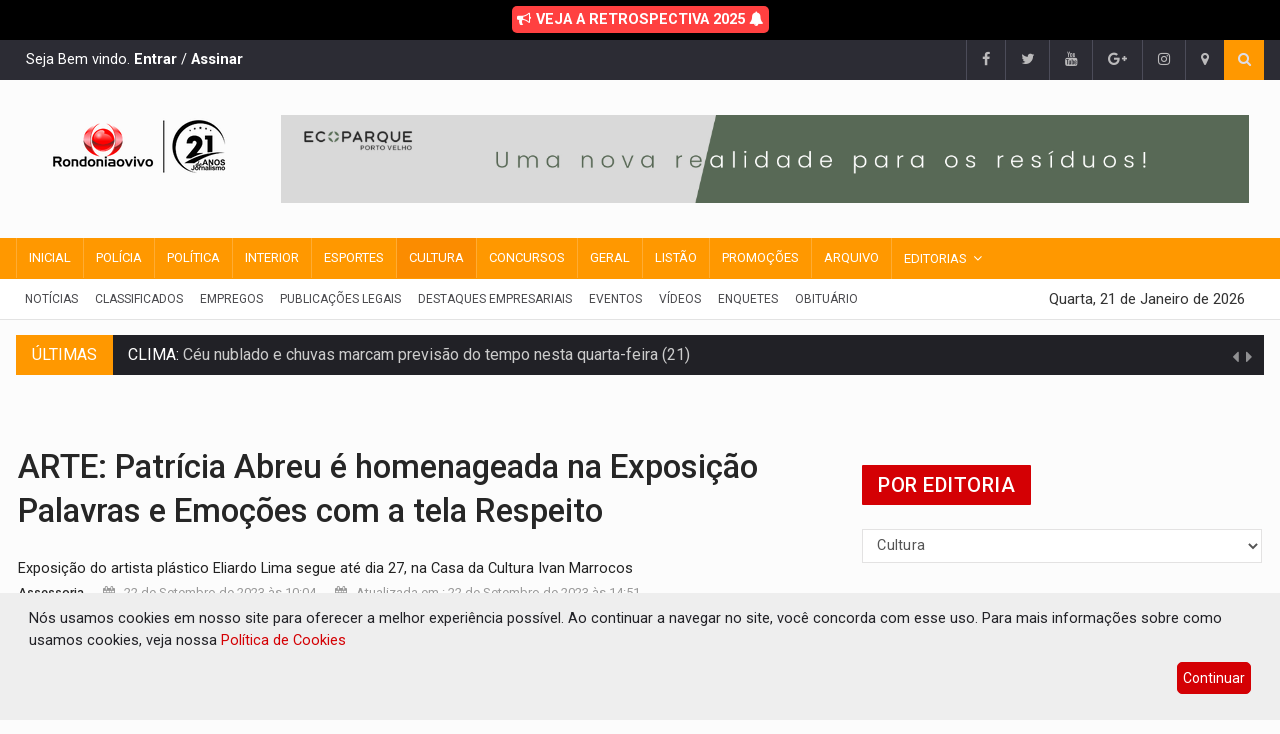

--- FILE ---
content_type: text/html; charset=UTF-8
request_url: https://portal.rondoniaovivo.com/noticia/cultura/2023/09/22/arte-patricia-abreu-e-homenageada-na-exposicao-palavras-e-emocoes-com-a-tela-respeito.html
body_size: 32769
content:
<!DOCTYPE html>

<html lang="pt-br">

<head>
      <!-- Google tag (gtag.js) -->
      <script async src="https://www.googletagmanager.com/gtag/js?id=G-J305M84BPV"></script>
      <script>
            window.dataLayer = window.dataLayer || [];

            function gtag() {
                  dataLayer.push(arguments);
            }
            gtag('js', new Date());

            gtag('config', 'G-J305M84BPV');
      </script>

      <meta charset="UTF-8">
      <link rel="dns-prefetch" href="https://www.googletagservices.com">
      <link rel="dns-prefetch" href="https://partner.googleadservices.com">
      <link rel="dns-prefetch" href="https://fonts.googleapis.com">
      <link rel="dns-prefetch" href="https://fonts.gstatic.com">
      <link rel="dns-prefetch" href="https://www.google-analytics.com">
      <link rel="dns-prefetch" href="https://www.googletagmanager.com">
      <link rel="dns-prefetch" href="https://ad.sxp.smartclip.net">
      <link rel="dns-prefetch" href="https://sync.smartadserver.com">
      <link rel="dns-prefetch" href="https://sync.crwdcntrl.net">
      <link rel="dns-prefetch" href="https://c2shb.ssp.yahoo.com">
      <link rel="dns-prefetch" href="https://dpm.demdex.net">
      <link rel="dns-prefetch" href="https://gu.dyntrk.com">
      <link rel="dns-prefetch" href="https://beacon.krxd.net">
      <link rel="dns-prefetch" href="https://secure.adnxs.com">
      <link rel="dns-prefetch" href="https://tags.bluekai.com">
      <link rel="dns-prefetch" href="https://trc.taboola.com">
      <link rel="dns-prefetch" href="https://match.adsrvr.org">

      <meta http-equiv="cache-control" content="max-age=0" />
      <meta http-equiv="cache-control" content="no-cache" />
      <meta http-equiv="expires" content="0" />
      <meta http-equiv="pragma" content="no-cache" />

      <meta name="resource-type" content="document" />
      <meta name="rating" content="general" />
      <meta name="distribution" content="Global" />
      <meta name="revisit-after" content="7 days" />
      <meta name="googlebot" content="index, follow" />
      <meta name="robots" content="all, index, follow" />
      <meta name="referrer" content="always" />

      <link rel=alternate type="application/rss+xml" href="https://rondoniaovivo.com/rss/rss.xml" title="Rondoniaovivo.com - Notícias, Classificados e Banco de Empregos de Rondônia." />
      <meta name="author" content="Rondniaovivo.com">
      <meta property="twitter:card" content="summary" />
      <meta property="twitter:site" content="@rondoniaovivo" />
      <meta itemprop="name" content="Rondoniaovivo.com">
      <meta property="og:locale" content="pt_BR">
      <meta property="og:site_name" content="Rondoniaovivo">

      <!-- Mobile Metas -->
      <meta name="viewport" content="width=device-width, initial-scale=1">
      <meta property='og:site_name' content="Rondoniaovivo.com" />
      <meta property="og:image:width" content="800">
      <meta property="og:image:height" content="600">

                  <title>ARTE: Patrícia Abreu é homenageada na Exposição Palavras e Emoções com a tela Respeito - Rondoniaovivo.com</title>
            <meta property="article:tag" content="Rondoniaovivo, Casa de Cultura, Ivan Marrocos, Eliardo Lima" />
            <meta property="article:published_time" content="2023-09-22T10:04:43-04:00" />
            <meta property="article:section" content="Notícias" />
            <meta property="og:type" content="article">
            <meta name="description" content="Exposição do artista plástico Eliardo Lima segue até dia 27, na Casa da Cultura Ivan Marrocos">
            <meta property="twitter:title" content="ARTE: Patrícia Abreu é homenageada na Exposição Palavras e Emoções com a tela Respeito - Rondoniaovivo.com" />
            <meta property="twitter:description" content="Exposição do artista plástico Eliardo Lima segue até dia 27, na Casa da Cultura Ivan Marrocos" />
            <meta property="twitter:image" content="https://rondoniaovivo.com/imagensNoticias/exposicao-4.jpg" />
            <meta property="twitter:image:src" content="https://rondoniaovivo.com/imagensNoticias/exposicao-4.jpg" />
            <meta property="twitter:image:alt" content="ARTE: Patrícia Abreu é homenageada na Exposição Palavras e Emoções com a tela Respeito - Rondoniaovivo.com" />
            <meta property="twitter:url" content="https://portal.rondoniaovivo.com/noticia/cultura/2023/09/22/arte-patricia-abreu-e-homenageada-na-exposicao-palavras-e-emocoes-com-a-tela-respeito.html" />
            <meta itemprop="url" content="https://portal.rondoniaovivo.com/noticia/cultura/2023/09/22/arte-patricia-abreu-e-homenageada-na-exposicao-palavras-e-emocoes-com-a-tela-respeito.html">
            <meta itemprop="image" content="https://rondoniaovivo.com/imagensNoticias/exposicao-4.jpg">
            <meta itemprop="description" content="Exposição do artista plástico Eliardo Lima segue até dia 27, na Casa da Cultura Ivan Marrocos">
            <meta property="og:url" content="https://portal.rondoniaovivo.com/noticia/cultura/2023/09/22/arte-patricia-abreu-e-homenageada-na-exposicao-palavras-e-emocoes-com-a-tela-respeito.html">
            <meta property="og:description" content="Exposição do artista plástico Eliardo Lima segue até dia 27, na Casa da Cultura Ivan Marrocos">
            <meta property="og:title" content="ARTE: Patrícia Abreu é homenageada na Exposição Palavras e Emoções com a tela Respeito - Rondoniaovivo.com">
            <meta property="og:image" content="https://rondoniaovivo.com/imagensNoticias/exposicao-4.jpg">
            <meta property="og:image:alt" content="ARTE: Patrícia Abreu é homenageada na Exposição Palavras e Emoções com a tela Respeito - Rondoniaovivo.com" />

            <meta itemprop="name" content="ARTE: Patrícia Abreu é homenageada na Exposição Palavras e Emoções com a tela Respeito - Rondoniaovivo.com">
            <meta itemprop="description" content="Exposição do artista plástico Eliardo Lima segue até dia 27, na Casa da Cultura Ivan Marrocos">
            <meta itemprop="image" content="https://rondoniaovivo.com/imagensNoticias/exposicao-4.jpg">


            <meta property="article:author" content="https://www.facebook.com/Rondoniaovivo" />
      <meta property="twitter:domain" content="rondoniaovivo.com" />
      <meta name="twitter:creator" content="Rondoniaovivo.com">
      <meta name="author" content="Rondoniaovivo.com">
      <meta name="keywords" content="Rondônia, Notícias, Porto Velho, Jí-paraná, Ariquemes, Cacoal, Vilhena, Amazônia">
      <meta name="google-site-verification" content="JCjujqLMvEzHh2gcXPPXfBiFIccSdugcnxo7mnMkO3A" />
      <meta property="fb:app_id" content="1671187909872793">

      <!-- Favicon -->

      <link rel="apple-touch-icon" sizes="57x57" href="/favicon/apple-icon-57x57.png">
      <link rel="apple-touch-icon" sizes="60x60" href="/favicon/apple-icon-60x60.png">
      <link rel="apple-touch-icon" sizes="72x72" href="/favicon/apple-icon-72x72.png">
      <link rel="apple-touch-icon" sizes="76x76" href="/favicon/apple-icon-76x76.png">
      <link rel="apple-touch-icon" sizes="114x114" href="/favicon/apple-icon-114x114.png">
      <link rel="apple-touch-icon" sizes="120x120" href="/favicon/apple-icon-120x120.png">
      <link rel="apple-touch-icon" sizes="144x144" href="/favicon/apple-icon-144x144.png">
      <link rel="apple-touch-icon" sizes="152x152" href="/favicon/apple-icon-152x152.png">
      <link rel="apple-touch-icon" sizes="180x180" href="/favicon/apple-icon-180x180.png">
      <link rel="icon" type="image/png" sizes="192x192" href="/favicon/android-icon-192x192.png">
      <link rel="icon" type="image/png" sizes="32x32" href="/favicon/favicon-32x32.png">
      <link rel="icon" type="image/png" sizes="96x96" href="/favicon/favicon-96x96.png">
      <link rel="icon" type="image/png" sizes="16x16" href="/favicon/favicon-16x16.png">
      <link rel="manifest" href="/favicon/manifest.json">
      <!-- Cores para o dias as mulheres
      <meta name="msapplication-TileColor" content="#f95f80">
<meta name="theme-color" content="#f95f80"> -->

      <meta name="msapplication-TileColor" content="#d4000e">
      <meta name="theme-color" content="#d4000e">
      <meta name="msapplication-TileImage" content="/favicon/ms-icon-144x144.png">
      <link rel="shortcut icon" href="/favicon/favicon-32x32.png">
      <link rel="icon" href="/favicon/favicon-32x32.png">

      <!-- Web Fonts  -->
      <link href="https://fonts.googleapis.com/css?family=Roboto+Condensed%7CRoboto+Slab:300,400,700%7CRoboto:300,400,500,700" rel="stylesheet">
      <!-- Stylesheets -->
      <link rel="stylesheet" href="/css/bootstrap.min.css">
      <link rel="stylesheet" href="/css/main.css">
      <link rel="stylesheet" href="/css/style.css">
      <link rel="stylesheet" href="/css/colors.css">
      <link rel="stylesheet" href="/css/responsive.css">
      <link rel="stylesheet" href="/css/jquery-ui.min.css">
      <link rel="stylesheet" href="/css/weather-icons.min.css">
      <link rel="stylesheet" href="/plugins/css/font-awesome.min.css">
      <link rel="stylesheet" href="/css/styleRondoniaovivo.css?id=b39e931734c65d133300bfa73b95adb0">
      <link rel="stylesheet" href="/css/responsiveRondoniaovivo.css?id=777">
      

      <!--[if lt IE 9]>
<script src="http://html5shiv.googlecode.com/svn/trunk/html5.js"></script>
<![endif]-->

      <!-- Google Tag Manager -->
      <script>
            (function(w, d, s, l, i) {
                  w[l] = w[l] || [];
                  w[l].push({
                        'gtm.start': new Date().getTime(),
                        event: 'gtm.js'
                  });
                  var f = d.getElementsByTagName(s)[0],
                        j = d.createElement(s),
                        dl = l != 'dataLayer' ? '&l=' + l : '';
                  j.async = true;
                  j.src =
                        'https://www.googletagmanager.com/gtm.js?id=' + i + dl;
                  f.parentNode.insertBefore(j, f);
            })(window, document, 'script', 'dataLayer', 'GTM-WFFMS4K');
      </script>
      <!-- End Google Tag Manager -->


      <script data-cfasync="false" type="text/javascript">
            (function() {
                  var w = window.top,
                        d = w.document,
                        h = d.head || d.getElementsByTagName("head")[0];
                  var s = d.createElement("script");
                  s.src = "https://tags.denakop.com/10344/denakop.js";
                  s.type = "text/javascript";
                  s.async = true;
                  s.setAttribute("data-cfasync", "false");
                  h.appendChild(s);
                  w.denakop = w.denakop || {
                        cmd: []
                  };
            })();
      </script>
      <style>
            .pp-box-adunit {
                  margin-left: 0px !important;
            }
      </style>

      
      <script data-ad-client="ca-pub-2642399668657759" async src="https://pagead2.googlesyndication.com/pagead/js/adsbygoogle.js"></script>
      <style>
            .pp-desktop body.openAnchor.anchorHeader {
                  margin-top: 0px !important;
            }

            .openAnchor #ppBoxAnchor.ppAnchorHeader {
                  display: none !important;
            }
      </style>

      <script>
            var widthMobile = window.screen.width;
      </script>
      <!-- <script src="https://jsc.mgid.com/site/992722.js" async></script> --><link href="/plugins/lightbox/css/lightbox.min.css" rel="stylesheet">
<link href="/css/style-noticia.css?id=b39e931734c65d133300bfa73b95adb0" rel="stylesheet">
</head>

<body>
    <div id="fb-root"></div>
    <script async defer crossorigin="anonymous" src="https://connect.facebook.net/pt_BR/sdk.js#xfbml=1&version=v23.0&appId=1671187909872793"></script>
    <!-- <div id="pageloader">
  <div class="loader-item"> <img src="/img/load.gif" alt='loader' /> </div>
</div>-->
<!-- Google Tag Manager (noscript) -->
<noscript><iframe src="https://www.googletagmanager.com/ns.html?id=GTM-WFFMS4K"
height="0" width="0" style="display:none;visibility:hidden"></iframe></noscript>
<!-- End Google Tag Manager (noscript) -->
<div class="desktop-add bloco-publicidade-meio" style="padding: 0px !important; margin: 0px !important;" data-id="1273"><script data-cfasync="false" type="text/javascript" id="clever-core">
    /* <![CDATA[ */
    (function (document, window) {
        var a, c = document.createElement("script"), f = window.frameElement;

        c.id= "CleverCoreLoader49979";
        c.src = "https://scripts.cleverwebserver.com/e359c58cdc365402ce3ecb486f4a8c3b.js";
        c.async = !0;
        c.type = "text/javascript";
        c.setAttribute("data-target",window.name|| (f && f.getAttribute("id")));
        c.setAttribute("data-callback", "put-your-callback-function-here");
        c.setAttribute("data-callback-url-click", "put-your-click-macro-here");
        c.setAttribute("data-callback-url-view", "put-your-view-macro-here");
        try {
            a = parent.document.getElementsByTagName("script")[0] || document.getElementsByTagName("script")[0];
        } catch (e) {
            a = !1;
        }
        a || (a = document.getElementsByTagName("head")[0] || document.getElementsByTagName("body")[0]);
        a.parentNode.insertBefore(c, a);
    })(document, window);
    /* ]]> */
</script></div><div class="mobile-add bloco-publicidade-meio" style="padding: 0px !important; margin: 0px !important;" dada-id="1273"><script data-cfasync="false" type="text/javascript" id="clever-core">
    /* <![CDATA[ */
    (function (document, window) {
        var a, c = document.createElement("script"), f = window.frameElement;

        c.id= "CleverCoreLoader49979";
        c.src = "https://scripts.cleverwebserver.com/e359c58cdc365402ce3ecb486f4a8c3b.js";
        c.async = !0;
        c.type = "text/javascript";
        c.setAttribute("data-target",window.name|| (f && f.getAttribute("id")));
        c.setAttribute("data-callback", "put-your-callback-function-here");
        c.setAttribute("data-callback-url-click", "put-your-click-macro-here");
        c.setAttribute("data-callback-url-view", "put-your-view-macro-here");
        try {
            a = parent.document.getElementsByTagName("script")[0] || document.getElementsByTagName("script")[0];
        } catch (e) {
            a = !1;
        }
        a || (a = document.getElementsByTagName("head")[0] || document.getElementsByTagName("body")[0]);
        a.parentNode.insertBefore(c, a);
    })(document, window);
    /* ]]> */
</script></div>    <!--========== BEGIN #WRAPPER ==========-->
    <div id="wrapper" data-color="orange">
        <!--========== BEGIN #HEADER ==========-->
<header id="header" style="display: inline;">
  <!-- Begin .top-menu -->
  <style>
    .link-eleicoes {
      display: block;
      padding: 10px 20px;
      font-weight: 700;
      text-align: center;
      color: #fff;
      text-decoration: none;
      background-color: #000;
      margin-top: 0px;
      background: rgb(61, 121, 9);
      background: linear-gradient(90deg, rgba(61, 121, 9, 1) 21%, rgba(69, 121, 9, 1) 51%, rgba(251, 255, 0, 1) 100%);
    }

    .link-eleicoes:hover {
      color: #fff !important;
      text-decoration: underline;
    }

    .link-eleicoes span {
      border-radius: 5px;
      padding: 5px;
      color: #fff;
    }


    .link-memorial {
      display: block;
      padding: 10px 20px;
      font-weight: 700;
      text-align: center;
      color: #fff;
      text-decoration: none;
      background-color: #000;
    }

    .link-memorial:hover {
      color: #fff !important;
      text-decoration: underline;
    }

    .link-memorial span {
      border-radius: 5px;
      padding: 5px;
      color: #fff;
      background-color: #ff4040;
    }

    .barraQueimadas {
      display: block;
      padding: 10px 20px;
      background-color: #fcfcfc;
      /* position: fixed; */
      top: 0;
      left: 0;
      right: 0;
      /* height: 45px; */
    }

    .barraQueimadas p {
      color: #262626;
      position: relative;
      font-family: roboto, sans-serif;
      text-align: center;
      font-weight: 700;
      margin: 0px;
    }

    .barraQueimadas a {
      color: #262626;
      text-decoration: none;
    }

    .barraQueimadas a:hover {
      color: #d4000e;
      text-decoration: none;
    }

    @media only screen and (max-width: 992px) {}
  </style>

  <!-- <a href="https://rondoniaovivo.com/eleicoes/" target="_blank" class="link-eleicoes">
      <span><i class="fa fa-bullhorn"></i> ELEIÇÕES 2022 - 2º TURNO</span>
  </a> -->

  <!-- <a href="/memorial/inicial/" class="link-memorial">Memorial vítimas do COVID-19 - Clique aqui e confira!</a>-->

  <a href="https://retrospectiva.rondoniaovivo.com/" target="_blank" class="link-memorial">
    <span><i class="fa fa-bullhorn"></i> VEJA A RETROSPECTIVA 2025 <i class="fa fa-bell"></i></span>
  </a>


  <div class="top-menu">
    <!-- Begin .container -->
    <div class="container">
      <!-- Begin .left-top-menu -->

      <style>
        .left-top-menu {
          color: #fff;
          display: inline-block;
          padding: 0 10px;
          height: 40px;
          line-height: 40px;
        }

        .left-top-menu a {
          color: #ffffff !important;
          font-weight: 900;
        }
      </style>
      <div class="left-top-menu">
                  Seja Bem vindo. <a href="/assinatura/login/">Entrar</a> / <a href="/assinatura/nova/">Assinar</a>
              </div>
      <!-- End .left-top-menu -->
      <!-- Begin .right-top-menu -->
      <ul class="right-top-menu pull-right">
        <li><a href="https://www.facebook.com/Rondoniaovivo/" target="_blank" class="facebook"><i class="fa fa-facebook"></i></a></li>
        <li class="contact"><a href="https://twitter.com/Rondoniaovivo" target="_blank" class="twitter"><i class="fa fa-twitter"></i></a> </li>
        <li class="contact"><a href="https://www.youtube.com/user/Rondoniaovivo" target="_blank" class="youtube"> <i class="fa fa-youtube"></i></a> </li>
        <li class="contact"><a href="https://news.google.com/publications/CAAqBwgKMIr_mAswmomxAw?hl=pt-BR&gl=BR&ceid=BR%3Apt-419" target="_blank" class="google-plus"><i class="fa fa-google-plus"></i></a> </li>
        <li><a href="https://www.instagram.com/Rondoniaovivo/" target="_blank" class="instagram"> <i class="fa fa-instagram"></i></a> </li>
        <li><a href="/fale-conosco/"><i class="fa fa-map-marker fa-i"></i></a></li>
        <li>
          <div class="search-container">
            <div class="search-icon-btn"> <span style="cursor:pointer"><i class="fa fa-search"></i></span> </div>
            <div class="search-input">
              <input type="search" class="search-bar" placeholder="Pesquisar..." title="Search" />
            </div>
          </div>
        </li>
      </ul>
      <!-- End .right-top-menu -->
    </div>
    <!-- End .container -->
  </div>
  <!-- End .top-menu -->
  <!-- Begin .container -->
  <div class="container">
    <!-- Begin .header-logo -->
    <div class="header-logo-site">
      <a href="/">
        <img src="//rondoniaovivo.com/img/logoPortalDesktop21Anos.png?id=356" alt="Rondoniaovivo.com - 21 Anos" title="Rondoniaovivo.com - 21 Anos" />

      </a>
    </div>
    <!-- End .header-logo -->
    <!-- Begin .header-add-place -->
    <div class="header-banner-topo-site">
              <div class="desktop-add bloco-publicidade-meio">

          <div class="bloco-publicidades  owl-carousel bloco-publicidades-carrossel">
                          <div data-id="1589-501">
                                  <a href="/clique-publicidade/1589/" target="_blank">
                    <img  height="90px" width="970" src="/imagensPublicidades/ECOPARQUEPORTOVELHO970X90_pages-to-jpg-00011.jpg"/>                  </a>
                              </div>
                          <div data-id="1484-501">
                                  <a href="/clique-publicidade/1484/" target="_blank">
                    <img  height="90px" width="970" src="/imagensPublicidades/Parceiro-RondoniaAoVivo-970x90.png"/>                  </a>
                              </div>
                      </div>
        </div>
          </div>
    <!-- End .header-add-place -->
    <!--========== BEGIN .NAVBAR #MOBILE-NAV ==========-->
    <nav class="navbar navbar-default" id="mobile-nav">
      <div class="navbar-header">
        <button type="button" class="navbar-toggle" data-toggle="collapse" id="sidenav-toggle"> <span class="icon-bar"></span> <span class="icon-bar"></span> <span class="icon-bar"></span> </button>
        <div class="sidenav-header-logo">
          <a href="/">
            <img src="//rondoniaovivo.com/img/logoPortalMobile21Anos.png?id=356" alt="Rondoniaovivo.com - 21 Anos" title="Rondoniaovivo.com - 21 Anos" />
          </a>
        </div>
      </div>
      <div class="sidenav" data-sidenav data-sidenav-toggle="#sidenav-toggle">
        <button type="button" class="navbar-toggle active" data-toggle="collapse"> <span class="icon-bar"></span> <span class="icon-bar"></span> <span class="icon-bar"></span> </button>
        <div class="sidenav-brand">
          <div class="sidenav-header-logo logo-menor">
            <a href="/">
              <img src="//rondoniaovivo.com/img/logoPortalMobile21Anos.png?id=356" alt="Rondoniaovivo.com - 21 Anos" title="Rondoniaovivo.com - 21 Anos" />
            </a>
          </div>
        </div>
        <ul class="sidenav-menu">
          <li><a href="/" >Inicial</a></li>
          <li><a href="/editoria/policia/1/" >Polícia</a></li>
          <li><a href="/editoria/politica/2/" >Política</a></li>
          <li><a href="/editoria/interior/3/" >Interior</a></li>
          <li><a href="/editoria/esporte/6/" >Esporte</a></li>
          <li><a href="/editoria/cultura/7/"  class="active" >Cultura</a></li>
          <li><a href="/editoria/concursos/8/" >Concursos</a></li>
          <li><a href="/editoria/espacoaberto/18/" >Espaço Aberto</a></li>
          <li><a href="/editoria/canais/11/" >Canais</a></li>
          <li><a href="/editoria/achadoseperdidos/32/" >Achados e Perdidos</a></li>
          <li><a href="/editoria/viagens-e-turismo/15/" >Viagens e Turismo</a></li>
          <li><a href="/editoria/geral/10/" >Geral</a></li>
          <li><a href="/editoria/brasil-e-mundo/9/" >Brasil e Mundo</a></li>
          <li><a href="/colunas/" >Colunas</a></li>
          <li><a href="/listao/" >Listão</a></li>
          <li><a href="/promocoes/" >Promoções</a></li>
          <li><a href="/todas-noticias/" >Notícias</a>
          <li><a href="/arquivo-rondoniaovivo/">Arquivo de Notícias</a></li>
          <li><a href="javascript:void(0);" onclick="exibirEditorias()">Editorias</a>
            <div class="icon-sub-menu" data-sidenav-dropdown-toggle><span class="sidenav-dropdown-icon show" data-sidenav-dropdown-icon></span><span class="sidenav-dropdown-icon up-icon" data-sidenav-dropdown-icon></span></div>
            <ul class="sidenav-dropdown" data-sidenav-dropdown>
                              <li><a href="/editoria/agronegocio/5/">Agronegócio</a></li>
                              <li><a href="/editoria/brasilemundo/9/">Brasil e Mundo</a></li>
                              <li><a href="/editoria/canais/11/">Canais</a></li>
                              <li><a href="/editoria/colunas/21/">Colunas</a></li>
                              <li><a href="/editoria/comunidade/33/">Comunidade</a></li>
                              <li><a href="/editoria/concursos/8/">Concursos</a></li>
                              <li><a href="/editoria/coronavirus/25/">Coronavírus</a></li>
                              <li><a href="/editoria/cultura/7/">Cultura</a></li>
                              <li><a href="/editoria/destaquesempresariais/22/">Destaques Empresariais</a></li>
                              <li><a href="/editoria/eleicoes2018/17/">Eleições 2018</a></li>
                              <li><a href="/editoria/eleicoes2020/26/">Eleições 2020</a></li>
                              <li><a href="/editoria/eleicoes2022/29/">Eleições 2022</a></li>
                              <li><a href="/editoria/eleicoes2024/34/">Eleições 2024</a></li>
                              <li><a href="/editoria/eleicoesoab/28/">Eleições OAB</a></li>
                              <li><a href="/editoria/espacoaberto/18/">Espaço Aberto</a></li>
                              <li><a href="/editoria/esporte/6/">Esporte</a></li>
                              <li><a href="/editoria/gastronomia/13/">Gastronomia</a></li>
                              <li><a href="/editoria/geral/10/">Geral</a></li>
                              <li><a href="/editoria/hotsite/24/">Hotsite</a></li>
                              <li><a href="/editoria/interior/3/">Interior</a></li>
                              <li><a href="/editoria/justica/4/">Justiça</a></li>
                              <li><a href="/editoria/juventude/14/">Juventude</a></li>
                              <li><a href="/editoria/momentoliterocultural/16/">Momento Lítero Cultural</a></li>
                              <li><a href="/editoria/ocaboquinho/31/">O Caboquinho</a></li>
                              <li><a href="/editoria/policia/1/">Polícia</a></li>
                              <li><a href="/editoria/politica/2/">Política</a></li>
                              <li><a href="/editoria/portovelhoumacidadequevaleapena/19/">Porto Velho Uma cidade que vale a pena</a></li>
                              <li><a href="/editoria/promocoes/20/">Promoções</a></li>
                              <li><a href="/editoria/publicacoeslegais/23/">Publicações Legais</a></li>
                              <li><a href="/editoria/regiaonorte/35/">Região Norte</a></li>
                              <li><a href="/editoria/rondoniaruralshow/30/">Rondonia Rural Show</a></li>
                              <li><a href="/editoria/utilidadepublica/32/">Utilidade Pública</a></li>
                              <li><a href="/editoria/viagenseturismo/15/">Viagens e Turismo</a></li>
                            <li><a href="https://retrospectiva.rondoniaovivo.com/" target="_blank">Retrospectiva 2025</a></li>
            </ul>
          </li>
          <li><a href="https://classificados.rondoniaovivo.com/" target="_blank">Classificados</a></li>
          <li><a href="https://empregos.rondoniaovivo.com/" target="_blank">Empregos</a></li>
          <li><a href="https://publicacoeslegais.rondoniaovivo.com/" target="_blank">Publicações Legais</a></li>
          <li><a href="/destaques-empresariais/">Destaques Empresariais</a></li>
          <li><a href="https://eventos.rondoniaovivo.com/" target="_blank">Eventos</a></li>
          <li><a href="https://rovivotv.rondoniaovivo.com/" target="_blank">Vídeos</a></li>
          <li><a href="https://rondoniaovivo.com/memorial/inicial/" target="_blank">Memorial</a></li>
          <!-- <li><a href="https://rondoniaovivo.com/programacao/">Canal 10.1</a></li> -->
          <li><a href="/enquetes/" target="_blank">Enquetes</a></li>
          <li><a href="https://obituario.rondoniaovivo.com/" target="_blank">Obituário</a></li>
          <li><a href="/fale-conosco/">Fale Conosco</a></li>
        </ul>
      </div>
    </nav>
    <!--========== END .NAVBAR #MOBILE-NAV ==========-->
  </div>
  <!-- End .container -->
  <!--========== BEGIN .NAVBAR #FIXED-NAVBAR ==========-->
  <div class="navbar" id="fixed-navbar">
    <!--========== BEGIN MAIN-MENU .NAVBAR-COLLAPSE COLLAPSE #FIXED-NAVBAR-TOOGLE ==========-->
    <div class="main-menu nav navbar-collapse collapse" id="fixed-navbar-toggle">
      <!--========== BEGIN .CONTAINER ==========-->
      <div class="container">
        <!-- Begin .nav navbar-nav - Barra vermelha desktop -->
        <ul class="nav navbar-nav">
          <li ><a href="/">Inicial</a></li>
          <li ><a href="/editoria/policia/1/">Polícia</a> </li>
          <li ><a href="/editoria/politica/2/">Política</a> </li>
          <li ><a href="/editoria/interior/3/">Interior</a> </li>
          <li ><a href="/editoria/esporte/6/">Esportes</a></li>
          <li  class="active" ><a href="/editoria/cultura/7/">Cultura</a></li>
          <li ><a href="/editoria/concursos/8/">Concursos</a></li>
          <li ><a href="/editoria/geral/10/">Geral</a></li>
          <li ><a href="/listao/">Listão</a></li>
          <li ><a href="/promocoes/">Promoções</a></li>
          <li ><a href="/arquivo-rondoniaovivo/">Arquivo</a></li>
          <!-- <li ><a href="/obituario/">Obituário</a></li> -->
          <li class="dropdown mega-dropdown">
            <a href="javascript:;" class="dropdown-toggle" data-toggle="dropdown">Editorias</a>
            <ul class="dropdown-menu mega-dropdown-menu">
              <li class="col-sm-3">
                <ul class="lista-categorias">
                                      <li><a class="lista-categorias-link" href="/editoria/agronegocio/5/">Agronegócio</a></li>
                                      <li><a class="lista-categorias-link" href="/editoria/brasilemundo/9/">Brasil e Mundo</a></li>
                                      <li><a class="lista-categorias-link" href="/editoria/canais/11/">Canais</a></li>
                                      <li><a class="lista-categorias-link" href="/editoria/colunas/21/">Colunas</a></li>
                                      <li><a class="lista-categorias-link" href="/editoria/comunidade/33/">Comunidade</a></li>
                                      <li><a class="lista-categorias-link" href="/editoria/concursos/8/">Concursos</a></li>
                                      <li><a class="lista-categorias-link" href="/editoria/coronavirus/25/">Coronavírus</a></li>
                                      <li><a class="lista-categorias-link" href="/editoria/cultura/7/">Cultura</a></li>
                                      <li><a class="lista-categorias-link" href="/editoria/destaquesempresariais/22/">Destaques Empresariais</a></li>
                                      <li><a class="lista-categorias-link" href="/editoria/eleicoes2018/17/">Eleições 2018</a></li>
                  </ul></li><li class="col-sm-3"><ul class="lista-categorias">                    <li><a class="lista-categorias-link" href="/editoria/eleicoes2020/26/">Eleições 2020</a></li>
                                      <li><a class="lista-categorias-link" href="/editoria/eleicoes2022/29/">Eleições 2022</a></li>
                                      <li><a class="lista-categorias-link" href="/editoria/eleicoes2024/34/">Eleições 2024</a></li>
                                      <li><a class="lista-categorias-link" href="/editoria/eleicoesoab/28/">Eleições OAB</a></li>
                                      <li><a class="lista-categorias-link" href="/editoria/espacoaberto/18/">Espaço Aberto</a></li>
                                      <li><a class="lista-categorias-link" href="/editoria/esporte/6/">Esporte</a></li>
                                      <li><a class="lista-categorias-link" href="/editoria/gastronomia/13/">Gastronomia</a></li>
                                      <li><a class="lista-categorias-link" href="/editoria/geral/10/">Geral</a></li>
                                      <li><a class="lista-categorias-link" href="/editoria/hotsite/24/">Hotsite</a></li>
                                      <li><a class="lista-categorias-link" href="/editoria/interior/3/">Interior</a></li>
                  </ul></li><li class="col-sm-3"><ul class="lista-categorias">                    <li><a class="lista-categorias-link" href="/editoria/justica/4/">Justiça</a></li>
                                      <li><a class="lista-categorias-link" href="/editoria/juventude/14/">Juventude</a></li>
                                      <li><a class="lista-categorias-link" href="/editoria/momentoliterocultural/16/">Momento Lítero Cultural</a></li>
                                      <li><a class="lista-categorias-link" href="/editoria/ocaboquinho/31/">O Caboquinho</a></li>
                                      <li><a class="lista-categorias-link" href="/editoria/policia/1/">Polícia</a></li>
                                      <li><a class="lista-categorias-link" href="/editoria/politica/2/">Política</a></li>
                                      <li><a class="lista-categorias-link" href="/editoria/portovelhoumacidadequevaleapena/19/">Porto Velho Uma cidade que vale a pena</a></li>
                                      <li><a class="lista-categorias-link" href="/editoria/promocoes/20/">Promoções</a></li>
                                      <li><a class="lista-categorias-link" href="/editoria/publicacoeslegais/23/">Publicações Legais</a></li>
                                      <li><a class="lista-categorias-link" href="/editoria/regiaonorte/35/">Região Norte</a></li>
                  </ul></li><li class="col-sm-3"><ul class="lista-categorias">                    <li><a class="lista-categorias-link" href="/editoria/rondoniaruralshow/30/">Rondonia Rural Show</a></li>
                                      <li><a class="lista-categorias-link" href="/editoria/utilidadepublica/32/">Utilidade Pública</a></li>
                                      <li><a class="lista-categorias-link" href="/editoria/viagenseturismo/15/">Viagens e Turismo</a></li>
                                    <li><a class="lista-categorias-link" href="https://retrospectiva.rondoniaovivo.com/" target="_blank">Retrospectiva 2025</a></li>
                </ul>
              </li>
            </ul>
          </li>
          <!-- <li><a href="/memorial/inicial/">Memorial</a></li> -->
        </ul>
        <!--========== END .NAV NAVBAR-NAV ==========-->
      </div>
      <!--========== END .CONTAINER ==========-->
    </div>
    <!--========== END MAIN-MENU .NAVBAR-COLLAPSE COLLAPSE #FIXED-NAVBAR-TOOGLE ==========-->
    <!--========== BEGIN .SECOND-MENU NAVBAR #NAV-BELOW-MAIN ==========-->
    <div class="second-menu navbar" id="nav-below-main">
      <!-- Begin .container -->
      <div class="container">
        <!-- Begin .collapse navbar-collapse -->
        <div class="collapse navbar-collapse nav-below-main">
          <!-- Begin .nav navbar-nav Barra abaixo com data -->
          <ul class="nav navbar-nav">
            <li><a href="/todas-noticias/">Notícias</a></li>
            <li><a href="https://classificados.rondoniaovivo.com/" target="_blank">Classificados</a></li>
            <li><a href="https://empregos.rondoniaovivo.com/" target="_blank">Empregos</a></li>
            <li><a href="https://publicacoeslegais.rondoniaovivo.com/" target="_blank">Publicações Legais</a></li>
            <li><a href="/destaques-empresariais/">Destaques Empresariais</a></li>
            <li><a href="https://eventos.rondoniaovivo.com/" target="_blank">Eventos</a></li>
            <li><a href="https://rovivotv.rondoniaovivo.com/" target="_blank">Vídeos</a></li>
            <li><a href="/enquetes/">Enquetes</a></li>
            <li><a href="https://obituario.rondoniaovivo.com/" target="_blank">Obituário</a></li>
          </ul>
          <!-- End .nav navbar-nav -->
        </div>
        <!-- End .collapse navbar-collapse -->
        <!-- Begin .clock -->
        <div class="clock">
          <!-- <div id="time"></div>-->
          <div id="date"></div>
        </div>
        <!-- End .clock -->
      </div>
      <!-- End .container -->
    </div>
    <!--========== END .SECOND-MENU NAVBAR #NAV-BELOW-MAIN ==========-->
  </div>
</header>
<!--========== END #HEADER ==========-->
<div class="mobile-add bloco-publicidade-meio">
  <div  class="bloco-publicidades ">
        <div data-id="2140" id="publicidade-id-mobile-2140-593">
    <script type="text/javascript">
 /* 
 Ad Id: 153006 
 Campanha: AGRONEGÓCIO
 Agência: ESCALA E CÁLIX  
 Veículo: Rondonia ao Vivo
 Cliente: BANCO DA AMAZONIA S.A  
 Canal: ROS
 Linha Criativa: GERAL
 Região: RO
 Criativo: Banner Flutuante 300x250 
 Data de Veiculação: 14/01/2026 - 31/01/2026
 */ 
 var space = space || {}; space.runs = space.runs || [];
 space.runs.push(function () { space.ad('eyJjciI6MjE2MDYyLCJjYSI6NjY4NywicGwiOjE1MzAwNn0=').setSize(300, 250).setMacro('').fire(); }); 
</script>
<script src="https://cdn.00px.net/static/space.didnfhd.min.js" type="text/javascript"></script>     </div> 
      </div>
</div>
        <!--========== BEGIN #MAIN-SECTION ==========-->
        <section id="main-section">
            <!--========== BEGIN .MODULE ==========-->
            <section class="module">
                <!--========== BEGIN .CONTAINER ==========-->
                <div class="container bloco-superior">
                    <!--========== BEGIN .ÚLTIMAS NOTÍCIAS ==========-->
                    <!-- Begin .outer -->
<div class="outer">
    <div class="breaking-ribbon">
    <h4>ÚLTIMAS</h4>
    </div>
    <!-- Begin .newsticker -->
    <div class="newsticker">
    <ul>
                <li>
        <h4><span class="category">NO BAÚ:</span><a href="/noticia/policia/2026/01/20/no-bau-equipe-cavalo-de-aco-da-pm-prende-dupla-com-tablete-de-droga-em-moto.html"> Equipe Cavalo de Aço da PM prende dupla com tablete de droga em moto</a></h4>
        </li>
                <li>
        <h4><span class="category">CLIMA:</span><a href="/noticia/geral/2026/01/20/clima-ceu-nublado-e-chuvas-marcam-previsao-do-tempo-nesta-quarta-feira-21.html"> Céu nublado e chuvas marcam previsão do tempo nesta quarta-feira (21)</a></h4>
        </li>
                <li>
        <h4><span class="category">DR. GILBER:</span><a href="/noticia/politica/2026/01/20/dr-gilber-vereador-discute-prioridades-de-infraestrutura-em-pvh-durante-reuniao.html"> Vereador discute prioridades de infraestrutura em PVH durante reunião</a></h4>
        </li>
                <li>
        <h4><span class="category">VILHENA:</span><a href="/noticia/interior/2026/01/20/vilhena-promotor-de-justica-destaca-acoes-contra-ciclomotores-irregulares.html"> Promotor de Justiça destaca ações contra ciclomotores irregulares</a></h4>
        </li>
                <li>
        <h4><span class="category">LUIZINHO GOEBEL:</span><a href="/noticia/politica/2026/01/20/luizinho-goebel-deputado-destina-mais-de-r-12-milhao-para-saude-de-chupinguaia.html"> Deputado destina mais de R$ 1,2 milhão para saúde de Chupinguaia</a></h4>
        </li>
                <li>
        <h4><span class="category">Publicação Legal:</span><a href="https://publicacoeslegais.rondoniaovivo.com/publicacao/2026/01/20/assembleiageralextraordinariaassociacaoecovilleportovelhoro/335710/"> ASSEMBLEIA GERAL EXTRAORDINÁRIA: Associação Ecoville Porto Velho/RO</a></h4>
        </li>
                <li>
        <h4><span class="category">'DRONE':</span><a href="/noticia/policia/2026/01/20/drone-motociclista-morre-apos-bater-em-arvore-na-guapore.html"> Motociclista morre após bater em árvore na Guaporé</a></h4>
        </li>
                <li>
        <h4><span class="category">OPORTUNIDADE:</span><a href="/noticia/geral/2026/01/20/oportunidade-inscricoes-no-prouni-comecam-na-segunda-confira-as-vagas-disponiveis.html"> Inscrições no ProUni começam na segunda; confira as vagas disponíveis</a></h4>
        </li>
                <li>
        <h4><span class="category">:</span><a href="/noticia/geral/2026/01/20/como-as-tecnologias-estao-transformando-o-poker-online.html"> Como as Tecnologias Estão Transformando o Poker Online</a></h4>
        </li>
                <li>
        <h4><span class="category">RECURSOS:</span><a href="/noticia/brasilemundo/2026/01/20/recursos-mp-denuncia-prefeito-de-turilandia-e-mais-9-por-desvio-de-verbas.html"> MP denuncia prefeito de Turilândia e mais 9 por desvio de verbas</a></h4>
        </li>
            </ul>
    <div class="navi">
        <button class="up"><i class="fa fa-caret-left"></i></button>
        <button class="down"><i class="fa fa-caret-right"></i></button>
    </div>
    </div>
    <!-- End .newsticker --> 
</div>
<!-- End .outer -->                     <!--========== END .ÚLTIMAS NOTÍCIAS ==========-->

                    <div style="margin: 0px; padding: 0px; display: initial;">
                        <div class="mobile-add bloco-publicidade-meio">
  <div  class="bloco-publicidades  owl-carousel bloco-publicidades-carrossel">
                        <div data-id="1698" id="publicidade-id-mobile-1698">
                                <a href="/clique-publicidade/1698/" target="_blank">
                 <img  height="250" width="300" src="/imagensPublicidades/CLUBBOTAFOGO-300X250.png"/>                </a>    
                   
            </div>
                        <div data-id="1845" id="publicidade-id-mobile-1845">
                                <a href="/clique-publicidade/1845/" target="_blank">
                 <img  height="250" width="300" src="/imagensPublicidades/ImagemdoWhatsAppde2025-08-07as11.47.23_bdf2d966.jpg"/>                </a>    
                   
            </div>
                        <div data-id="2138" id="publicidade-id-mobile-2138">
                                <a href="/clique-publicidade/2138/" target="_blank">
                 <img  height="250" width="300" src="/imagensPublicidades/Pokefest300x250.png"/>                </a>    
                   
            </div>
                </div>
</div>
                    </div>

                    <!--========== BEGIN .ROW ==========-->
                    <div class="row no-gutter">
                        <!--========== BEGIN .COL-MD-8 ==========-->
                        <div class="col-md-8">
                            <!--========== BEGIN .POST ==========-->
                            <div class="conteudoNoticia">
                                <div class="post post-full clearfix">

                                    <h1>ARTE: Patrícia Abreu é homenageada na Exposição Palavras e Emoções com a tela Respeito</h1>
                                    <p>Exposição do artista plástico Eliardo Lima segue até dia 27, na Casa da Cultura Ivan Marrocos</p>

                                    <div class="post-meta-elements">
                                        <div class="post-meta-author fonte-conteudo"><strong>Assessoria</strong></div>
                                        <div class="post-meta-date"> <i class="fa fa-calendar"></i> 22 de Setembro de 2023 às 10:04</div>
                                                                                    <div class="post-meta-date"> <i class="fa fa-calendar"></i> Atualizada em : 22 de Setembro de 2023 às 14:51</div>
                                                                            </div>

                                    <div class="row">
                                        <div class="col-md-4 col-xs-12">
                                            <div class="a2a_kit a2a_kit_size_32 a2a_default_style" data-a2a-url="https://portal.rondoniaovivo.com/noticia/cultura/2023/09/22/arte-patricia-abreu-e-homenageada-na-exposicao-palavras-e-emocoes-com-a-tela-respeito.html" data-a2a-title="ARTE: Patrícia Abreu é homenageada na Exposição Palavras e Emoções com a tela Respeito - Rondoniaovivo.com">
                                                <a class="a2a_button_print"></a>
                                                <a class="a2a_button_whatsapp"></a>
                                                <a class="a2a_button_facebook"></a>
                                                <a class="a2a_button_facebook_messenger"></a>
                                                <a class="a2a_button_twitter"></a>
                                                <a class="a2a_button_telegram" href="https://www.addtoany.com/add_to/telegram?linkurl=https://portal.rondoniaovivo.com/noticia/cultura/2023/09/22/arte-patricia-abreu-e-homenageada-na-exposicao-palavras-e-emocoes-com-a-tela-respeito.html" target="_blank"></a>
                                                <a class="a2a_button_email"></a>
                                            </div>
                                        </div>
                                        <div class="col-md-3 col-xs-12 desktop-add-whatsapp">
                                            <a href="https://api.whatsapp.com/send?text=ARTE: Patrícia Abreu é homenageada na Exposição Palavras e Emoções com a tela Respeito - https://portal.rondoniaovivo.com/noticia/cultura/2023/09/22/arte-patricia-abreu-e-homenageada-na-exposicao-palavras-e-emocoes-com-a-tela-respeito.html" target="_blank" class="btn btn-block btn-success"><span>Compartilhar via </span><i class="fa fa-whatsapp"></i></a>
                                        </div>
                                        <div class="col-md-5 col-xs-12">
                                            <a class="a2a_button_googleplus" href="https://news.google.com/publications/CAAqBwgKMIr_mAswmomxAw?hl=pt-BR&gl=BR&ceid=BR%3Apt-419" target="_blank"><img style="width: 32px; height:32px;" src="/img/Google_News_icon.png" /> Siga a gente no Google News</a>
                                        </div>

                                                                            </div>

                                    <script async src="https://static.addtoany.com/menu/page.js"></script>

                                    <div class="row mobile-add">
                                        <div class="col-md-12" style="padding: 10px;">
                                            <a href="whatsapp://send?text=ARTE: Patrícia Abreu é homenageada na Exposição Palavras e Emoções com a tela Respeito - https://portal.rondoniaovivo.com/noticia/cultura/2023/09/22/arte-patricia-abreu-e-homenageada-na-exposicao-palavras-e-emocoes-com-a-tela-respeito.html" target="_blank" class="btn btn-lg btn-block btn-success"><i class="fa fa-whatsapp"></i> <span>Compartilhar no Whatsapp</span></a>
                                        </div>
                                    </div>

                                    <div class="entry-media" style="margin: 20px 0;">
                                                                                                                                        <div class="row">
                                                        <div id="conteudo-imagem" class="col-md-12">
                                                            <img alt="ARTE: Patrícia Abreu é homenageada na Exposição Palavras e Emoções com a tela Respeito" class="img-responsive img-leitura-noticia" style="width: 100% !important;" src="/imagensNoticias/exposicao-4.jpg?id=287606" />
                                                            <p class="legenda-foto">
                                                                                                                                Foto: Divulgação</p>
                                                        </div>
                                                    </div>
                                                                                    
                                    </div>

                                    <div class="area-grupo-whatsapp" style="background-color: #edffe8;">
                                        <div class="row">
                                            <div class="col-sm-8 text-center">
                                                <p style="color: #0a5206 !important; font-size: .9em; font-weight: 500;">Receba todas as notícias gratuitamente no WhatsApp do Rondoniaovivo.com.​</p>
                                            </div>
                                            <div class="col-sm-4 text-center">
                                                <a target="_blank" href="https://chat.whatsapp.com/EcMIFz6lCRPJ3ADoy1CKLx" class="btn btn-success btn-enrar-grupo" style="border-radius: 5px;">
                                                    <i class="fa fa-whatsapp"></i> ENTRAR NO GRUPO
                                                </a>

                                            </div>
                                        </div>
                                    </div>

                                    <div id="fdnw-reactions">
                                        <div class="reactions-quantity">
                                            <ul class="reactions-list">
                                                <li>
                                                    <img width="2500" height="2500" src="/images-react/sad.svg" alt="Reação" data-lazy-src="/images-react/sad.svg" data-ll-status="loaded" class="entered lazyloaded"><noscript><img width="2500" height="2500" src="/images-react/sad.svg" alt="Reação"></noscript>
                                                </li>
                                                <li>
                                                    <img width="800" height="800" src="/images-react/like.svg" alt="Reação" data-lazy-src="/images-react/like.svg" data-ll-status="loaded" class="entered lazyloaded"><noscript><img width="800" height="800" src="/images-react/like.svg" alt="Reação"></noscript>
                                                </li>
                                                <li>
                                                    <img width="2500" height="2500" src="/images-react/haha.svg" alt="Reação" data-lazy-src="/images-react/haha.svg" data-ll-status="loaded" class="entered lazyloaded"><noscript><img width="2500" height="2500" src="/images-react/haha.svg" alt="Reação"></noscript>
                                                </li>
                                                <li>
                                                    <img width="2500" height="2500" src="/images-react/angry.svg" alt="Reação" data-lazy-src="/images-react/angry.svg" data-ll-status="loaded" class="entered lazyloaded"><noscript><img width="2500" height="2500" src="/images-react/angry.svg" alt="Reação"></noscript>
                                                </li>
                                                <li>
                                                    <img width="2500" height="2500" src="/images-react/wow.svg" alt="Reação" data-lazy-src="/images-react/wow.svg" data-ll-status="loaded" class="entered lazyloaded"><noscript><img width="2500" height="2500" src="/images-react/wow.svg" alt="Reação"></noscript>
                                                </li>
                                                <li>
                                                    <img width="2500" height="2500" src="/images-react/love.svg" alt="Reação" data-lazy-src="/images-react/love.svg" data-ll-status="loaded" class="entered lazyloaded"><noscript><img width="2500" height="2500" src="/images-react/love.svg" alt="Reação"></noscript>
                                                </li>
                                            </ul>
                                            <span id="total-react">0 pessoas reagiram a isso. </span>
                                        </div>
                                        <div class="reactions-bar">
                                            <button class="reaction-button" data-reaction="like" data-post-id="287606">
                                                <div class="reaction-image">
                                                    <img width="500" height="500" src="/images-react/like.gif" alt="Reaja com Gostei" data-lazy-src="/images-react/like.gif" data-ll-status="loaded" class="entered lazyloaded"><noscript><img width="500" height="500" src="/images-react/like.gif" alt="Reaja com Gostei"></noscript>
                                                    <span id="like" class="reaction-count">0</span>
                                                </div>
                                                <span class="reaction-label text-black">Gostei</span>
                                            </button>
                                            <button class="reaction-button" data-reaction="love" data-post-id="287606">
                                                <div class="reaction-image">
                                                    <img width="500" height="500" src="/images-react/love.gif" alt="Reaja com Amei" data-lazy-src="/images-react/love.gif" data-ll-status="loaded" class="entered lazyloaded"><noscript><img width="500" height="500" src="/images-react/love.gif" alt="Reaja com Amei"></noscript>
                                                    <span id="love" class="reaction-count">0</span>
                                                </div>
                                                <span class="reaction-label text-black">Amei</span>
                                            </button>
                                            <button class="reaction-button" data-reaction="haha" data-post-id="287606">
                                                <div class="reaction-image">
                                                    <img width="500" height="500" src="/images-react/haha.gif" alt="Reaja com Haha" data-lazy-src="/images-react/haha.gif" data-ll-status="loaded" class="entered lazyloaded"><noscript><img width="500" height="500" src="/images-react/haha.gif" alt="Reaja com Haha"></noscript>
                                                    <span id="haha" class="reaction-count">0</span>
                                                </div>
                                                <span class="reaction-label text-black">Haha</span>
                                            </button>
                                            <button class="reaction-button" data-reaction="wow" data-post-id="287606">
                                                <div class="reaction-image">
                                                    <img width="500" height="500" src="/images-react/wow.gif" alt="Reaja com Uau" data-lazy-src="/images-react/wow.gif" data-ll-status="loaded" class="entered lazyloaded"><noscript><img width="500" height="500" src="/images-react/wow.gif" alt="Reaja com Uau"></noscript>
                                                    <span id="wow" class="reaction-count">0</span>
                                                </div>
                                                <span class="reaction-label text-black">Uau</span>
                                            </button>
                                            <button class="reaction-button" data-reaction="sad" data-post-id="287606">
                                                <div class="reaction-image">
                                                    <img width="500" height="500" src="/images-react/sad.gif" alt="Reaja com Triste" data-lazy-src="/images-react/sad.gif" data-ll-status="loaded" class="entered lazyloaded"><noscript><img width="500" height="500" src="/images-react/sad.gif" alt="Reaja com Triste"></noscript>
                                                    <span id="sad" class="reaction-count">0</span>
                                                </div>
                                                <span class="reaction-label text-black">Triste</span>
                                            </button>
                                            <button class="reaction-button" data-reaction="angry" data-post-id="287606">
                                                <div class="reaction-image">
                                                    <img width="500" height="500" src="/images-react/angry.gif" alt="Reaja com Grr" data-lazy-src="/images-react/angry.gif" data-ll-status="loaded" class="entered lazyloaded"><noscript><img width="500" height="500" src="/images-react/angry.gif" alt="Reaja com Grr"></noscript>
                                                    <span id="angry" class="reaction-count">0</span>
                                                </div>
                                                <span class="reaction-label text-black">Grr</span>
                                            </button>
                                        </div>
                                    </div>

                                    <div class="entry-main">
                                        <div class="conteudoTexto">
                                            <p>
	Uma das raz&otilde;es para o artista pl&aacute;stico Eliardo Lima realizar a Exposi&ccedil;&atilde;o Palavras e Emo&ccedil;&otilde;es: O Vocabul&aacute;rio do Empreendedorismo, est&aacute; o seu interesse em colaborar com o resgate da autoestima de quem saiu cabisbaixo da pandemia de Covid &ndash; 19.</p>
<p>
	&nbsp;</p>
<p>
	No que pese o grandioso e her&oacute;ico trabalho dos profissionais de sa&uacute;de, que j&aacute; s&atilde;o reconhecidos diariamente pela humanidade devido ao fundamental papel no combate ao novo coronav&iacute;rus, o pintor conta na sua galeria de homenageados com um nome, que refor&ccedil;ou a sua dedica&ccedil;&atilde;o profissional por causa dos efeitos da grave doen&ccedil;a.</p>
<p>
	&nbsp;</p>
<p>
	Trata- se da advogada do Direito M&eacute;dico e da Sa&uacute;de Patr&iacute;cia Abreu, cujo empenho para promover o acesso &agrave; sa&uacute;de e a justi&ccedil;a do direito em tempos de isolamento social, foi nas palavras da pr&oacute;pria jurista &ldquo;pulsante e desafiador!&rdquo;</p>
<p>
	&nbsp;</p>
<p style="text-align: center;">
	<img alt="" src="/fotos/image/casadaculturaIMG_6533(1).jpg" style="width: 80%; height: 80%;" /></p>
<p>
	&nbsp;</p>
<p>
	Nada, por&eacute;m, que fizesse a operadora do direito a recuar diante dos desafios de cumprir com o seu papel, pois, segundo ela pr&oacute;pria, Direito M&eacute;dico e da Sa&uacute;de n&atilde;o &eacute; uma disciplina que se aprende na faculdade, &eacute; uma disciplina jur&iacute;dica complexa, que envolve diferentes &aacute;reas do Direito.</p>
<p>
	&nbsp;</p>
<p>
	&ldquo;Para advogar nesta seara, &eacute; necess&aacute;rio um conhecimento amplo e aprofundado de v&aacute;rias disciplinas, bem como atualiza&ccedil;&atilde;o constante&rdquo;, ensina a profissional que ap&oacute;s quinze anos de atua&ccedil;&atilde;o jur&iacute;dica e p&oacute;s &ndash; gradua&ccedil;&atilde;o em Direito P&uacute;blico escolheu atuar nesse ramo para garantir que os direitos dos pacientes e m&eacute;dicos sejam respeitados.</p>
<p>
	&nbsp;</p>
<p>
	Dessa forma, n&atilde;o foi por um acaso que a tela concebida para lhe homenagear na mostra que fica em cartaz at&eacute; o dia 27, na Galeria Afonso Lig&oacute;rio da Casa da Cultura Ivan Marrocos, tenha sido a que reflete o termo Respeito.</p>
<p>
	&nbsp;</p>
<p>
	Sobre o voc&aacute;bulo que lhe faz defer&ecirc;ncia na manifesta&ccedil;&atilde;o art&iacute;stica, a advogada, que &eacute; tamb&eacute;m professora e pesquisadora discorreu em tom catedr&aacute;tico e did&aacute;tico. &ldquo;A palavra respeito prov&eacute;m do latim &lsquo;respectus&rsquo; e significa aten&ccedil;&atilde;o ou considera&ccedil;&atilde;o&rdquo;.</p>
<p>
	&nbsp;</p>
<p>
	<img alt="" src="/fotos/image/exposição eliardo(1).jpg" style="width: 700px; height: 700px;" /></p>
<p>
	&nbsp;</p>
<p>
	N&atilde;o satisfeita com a pertinente explica&ccedil;&atilde;o, que comprova o seu vasto conhecimento, a nobre laureada conclui: &ldquo;Minha batalha di&aacute;ria &eacute; exatamente sobre isso: fazer com que o direito constitucional do ser humano de acesso &agrave; sa&uacute;de e a justi&ccedil;a correlata &agrave; &aacute;rea sejam respeitados&rdquo;. Seus clientes sensibilizados agradecem.</p>
<p>
	&nbsp;</p>
<p>
	Autor/Texto: Jo&atilde;o Albuquerque</p>
                                                                                    </div>
                                    </div>

                                    
                                    
                                    <div class="row">
                                        <div class="col-md-12">
                                            <div class="button-interaca ptb-10 mtb-10 text-right">
                                                <button type="button" data-toggle="modal" data-target="#sugestaoPauta" class="btn btn-primary btn-xs">Sugestão de Pauta</button>
                                                <a href="https://rondoniaovivo.com/noticia/geral/2019/07/17/direito-ao-esquecimento-rondoniaovivo-inova-na-relacao-com-comunidade-e-lanca-projeto.html" target="_blank" class="btn btn-warning btn-xs">Direito ao esquecimento</a>
                                                <button type="button" data-toggle="modal" data-target="#reportarErro" class="btn btn-danger btn-xs">Reportar Erro</button>
                                            </div>
                                        </div>
                                    </div>

                                                                            <section id="area-comentarios" class="area-comentarios">
                                            <div class="row">
                                                <div class="col-sm-12">
                                                    <label class="titulo-area-comentarios">Comentários Facebook</label>
                                                </div>
                                            </div>

                                            <div class="row">
                                                <div class="col-sm-12">
                                                    <br />
                                                    <div class="fb-like" data-href="https://www.facebook.com/Rondoniaovivo/" data-width="400" data-layout="" data-action="" data-size="" data-share="false"></div>
                                                </div>
                                                <div class="col-sm-12">
                                                    <div class="fb-comments" data-href="https://portal.rondoniaovivo.com/noticia/cultura/2023/09/22/arte-patricia-abreu-e-homenageada-na-exposicao-palavras-e-emocoes-com-a-tela-respeito.html" data-width="100%" data-numposts="15"></div>
                                                </div>
                                            </div>

                                            <div class="row">
                                                <div class="col-sm-12">
                                                    <small class="text-danger">Os comentários são responsabilidades de seus autores via perfil do Facebook. Não reflete necessariamente a opinião do Rondoniaovivo.com</small>
                                                </div>
                                            </div>
                                        </section>
                                    
                                    
                                                                            <section id="area-enquete" class="area-enquete">
                                            <div class="row">
                                                <div class="col-sm-12">
                                                    <label class="participe-enquete">Enquetes Rondoniaovivo.com</label>
                                                </div>
                                            </div>

                                            <div class="row">
                                                                                                    <div class="col-sm-6">
                                                        <div class="area-pergunta-enquete" id="area-enquete-1628">
                                                            <div class="titulo-enquete">Você acha que o Brasil vai ser hexa nesta Copa do Mundo? </div>
                                                            <div id="area-resposta-enquete-1628">
                                                                                                                                    <div class="resposta-enquete">
                                                                        <label for="voto_1629">
                                                                            <input type="radio" name="voto_selecionar1628" class="exp-option-box" id="voto_1629" value="1629">
                                                                            <span class="exp-label">Sim, vai virar hexa</span>
                                                                        </label>
                                                                    </div>
                                                                                                                                    <div class="resposta-enquete">
                                                                        <label for="voto_1630">
                                                                            <input type="radio" name="voto_selecionar1628" class="exp-option-box" id="voto_1630" value="1630">
                                                                            <span class="exp-label">Não, vai perder de novo</span>
                                                                        </label>
                                                                    </div>
                                                                                                                                    <div class="resposta-enquete">
                                                                        <label for="voto_1631">
                                                                            <input type="radio" name="voto_selecionar1628" class="exp-option-box" id="voto_1631" value="1631">
                                                                            <span class="exp-label">Não sei</span>
                                                                        </label>
                                                                    </div>
                                                                                                                            </div>
                                                        </div>
                                                    </div>
                                                
                                            </div>

                                            <div class="row">
                                                <div class="col-sm-12">
                                                    <p class="text-danger text-semibold">* O resultado da enquete não tem caráter científico, é apenas uma pesquisa de opinião pública! </p>
                                                </div>
                                            </div>
                                        </section>
                                    
                                    <div class="post-tags">
                                        <span class="post-tags_title">tags :</span>
                                                                                    <a href="/pesquisa/?q=Rondoniaovivo" class="post-tags_link">Rondoniaovivo</a> ,

                                                                                    <a href="/pesquisa/?q= Casa de Cultura" class="post-tags_link"> Casa de Cultura</a> ,

                                                                                    <a href="/pesquisa/?q= Ivan Marrocos" class="post-tags_link"> Ivan Marrocos</a> ,

                                                                                    <a href="/pesquisa/?q= Eliardo Lima" class="post-tags_link"> Eliardo Lima</a> ,

                                                                                <a href="/pesquisa/?q=noticia" class="post-tags_link"> Notícia</a>
                                    </div>
                                </div>
                            </div>

                            <div style="clear: both;"></div>
<div style="width: 100%; margin: 20px 0; height: 250px;" class="desktop-add bloco-publicidade-meio">
    <div class="bloco-publicidades  owl-carousel bloco-publicidades-carrossel">
        <div>
                            <div class="col-sm-6" style="float: left;" data-id="2138" id="publicidade-id-desktop-2138">
                                        <a href="/clique-publicidade/2138/" target="_blank">
                    <img  height="250" width="300" src="/imagensPublicidades/Pokefest300x250.png"/>                    </a>    
                       
                </div>    
                            <div class="col-sm-6" style="float: left;" data-id="2077" id="publicidade-id-desktop-2077">
                                        <a href="/clique-publicidade/2077/" target="_blank">
                    <img  height="250" width="300" src="/imagensPublicidades/300x250_PRIME.jpg"/>                    </a>    
                       
                </div>    
                    </div>  
    </div>
</div>
<div style="clear: both;"></div>
<div style="width: 100%; margin: 20px 0; height: 250px;" class="mobile-add bloco-publicidade-meio">
  <div  class="bloco-publicidades ">
                        <div data-id="963" id="publicidade-id-mobile-963">
                <script async src="https://pagead2.googlesyndication.com/pagead/js/adsbygoogle.js?client=ca-pub-2642399668657759"
     crossorigin="anonymous"></script>
<!-- Anuncio 300x250 -->
<ins class="adsbygoogle"
     style="display:inline-block;width:300px;height:250px"
     data-ad-client="ca-pub-2642399668657759"
     data-ad-slot="9233655245"></ins>
<script>
     (adsbygoogle = window.adsbygoogle || []).push({});
</script>   
            </div>
              </div>
  </div>  
                            <!--  End .post -->

                            
                            <!--========== BEGIN .NEWS ==========-->
                            <div class="news" style="margin: 20px 0;">
                                <div class="module-title">
                                    <h3 class="title"><span class="bg-1">MAIS NOTÍCIAS</span></h3>
                                </div>
                                                                        <!-- Begin .item -->
                                        <div class="item">
                                            <div class="item-image-3"><a class="img-link" href="/noticia/policia/2026/01/20/no-bau-equipe-cavalo-de-aco-da-pm-prende-dupla-com-tablete-de-droga-em-moto.html"><img class="img-responsive img-full img-lista-noticias" src="/imagensNoticias/1002898795.jpg" alt="NO BAÚ: Equipe Cavalo de Aço da PM prende dupla com tablete de droga em moto"></a></div>
                                            <div class="item-content">
                                                <div class="title-left title-style04 underline04">
                                                    <h3><a href="/noticia/policia/2026/01/20/no-bau-equipe-cavalo-de-aco-da-pm-prende-dupla-com-tablete-de-droga-em-moto.html"><strong>NO BAÚ: Equipe Cavalo de Aço da PM prende dupla com tablete de droga em moto</strong></a></h3>
                                                </div>
                                                <br>
                                                <div class="post-meta-elements">
                                                    <div class="post-meta-author"> <i class="fa fa-user"></i><a href="/noticia/policia/2026/01/20/no-bau-equipe-cavalo-de-aco-da-pm-prende-dupla-com-tablete-de-droga-em-moto.html">Polícia</a> </div>
                                                    <div class="post-meta-date"> <i class="fa fa-calendar"></i>20 de Janeiro de 2026 às 18:54 </div>
                                                </div>
                                                <p style="height: 40px; overflow: hidden;"><a href="/noticia/policia/2026/01/20/no-bau-equipe-cavalo-de-aco-da-pm-prende-dupla-com-tablete-de-droga-em-moto.html" class="external-link">Criminosos estavam com 620 gramas de maconha e outras porções </a></p>
                                                <div> <a href="/noticia/policia/2026/01/20/no-bau-equipe-cavalo-de-aco-da-pm-prende-dupla-com-tablete-de-droga-em-moto.html"><span class="read-more">Continue lendo</span></a> </div>
                                            </div>
                                        </div>
                                        <!-- End .item -->
                                                                        <!-- Begin .item -->
                                        <div class="item">
                                            <div class="item-image-3"><a class="img-link" href="/noticia/geral/2026/01/20/clima-ceu-nublado-e-chuvas-marcam-previsao-do-tempo-nesta-quarta-feira-21.html"><img class="img-responsive img-full img-lista-noticias" src="/imagensNoticias/Screenshot_18-164.jpg" alt="CLIMA: Céu nublado e chuvas marcam previsão do tempo nesta quarta-feira (21)"></a></div>
                                            <div class="item-content">
                                                <div class="title-left title-style04 underline04">
                                                    <h3><a href="/noticia/geral/2026/01/20/clima-ceu-nublado-e-chuvas-marcam-previsao-do-tempo-nesta-quarta-feira-21.html"><strong>CLIMA: Céu nublado e chuvas marcam previsão do tempo nesta quarta-feira (21)</strong></a></h3>
                                                </div>
                                                <br>
                                                <div class="post-meta-elements">
                                                    <div class="post-meta-author"> <i class="fa fa-user"></i><a href="/noticia/geral/2026/01/20/clima-ceu-nublado-e-chuvas-marcam-previsao-do-tempo-nesta-quarta-feira-21.html">Geral</a> </div>
                                                    <div class="post-meta-date"> <i class="fa fa-calendar"></i>20 de Janeiro de 2026 às 17:45 </div>
                                                </div>
                                                <p style="height: 40px; overflow: hidden;"><a href="/noticia/geral/2026/01/20/clima-ceu-nublado-e-chuvas-marcam-previsao-do-tempo-nesta-quarta-feira-21.html" class="external-link">Porto Velho terá máxima de 28°C</a></p>
                                                <div> <a href="/noticia/geral/2026/01/20/clima-ceu-nublado-e-chuvas-marcam-previsao-do-tempo-nesta-quarta-feira-21.html"><span class="read-more">Continue lendo</span></a> </div>
                                            </div>
                                        </div>
                                        <!-- End .item -->
                                                                        <!-- Begin .item -->
                                        <div class="item">
                                            <div class="item-image-3"><a class="img-link" href="/noticia/politica/2026/01/20/dr-gilber-vereador-discute-prioridades-de-infraestrutura-em-pvh-durante-reuniao.html"><img class="img-responsive img-full img-lista-noticias" src="/imagensNoticias/Screenshot_17-199.jpg" alt="DR. GILBER: Vereador discute prioridades de infraestrutura em PVH durante reunião"></a></div>
                                            <div class="item-content">
                                                <div class="title-left title-style04 underline04">
                                                    <h3><a href="/noticia/politica/2026/01/20/dr-gilber-vereador-discute-prioridades-de-infraestrutura-em-pvh-durante-reuniao.html"><strong>DR. GILBER: Vereador discute prioridades de infraestrutura em PVH durante reunião</strong></a></h3>
                                                </div>
                                                <br>
                                                <div class="post-meta-elements">
                                                    <div class="post-meta-author"> <i class="fa fa-user"></i><a href="/noticia/politica/2026/01/20/dr-gilber-vereador-discute-prioridades-de-infraestrutura-em-pvh-durante-reuniao.html">Política</a> </div>
                                                    <div class="post-meta-date"> <i class="fa fa-calendar"></i>20 de Janeiro de 2026 às 16:35 </div>
                                                </div>
                                                <p style="height: 40px; overflow: hidden;"><a href="/noticia/politica/2026/01/20/dr-gilber-vereador-discute-prioridades-de-infraestrutura-em-pvh-durante-reuniao.html" class="external-link">Encontro teve como foco planejamento urbano, mobilidade, drenagem e manutenção viária para enfrentar os desafios de 2026</a></p>
                                                <div> <a href="/noticia/politica/2026/01/20/dr-gilber-vereador-discute-prioridades-de-infraestrutura-em-pvh-durante-reuniao.html"><span class="read-more">Continue lendo</span></a> </div>
                                            </div>
                                        </div>
                                        <!-- End .item -->
                                                                        <!-- Begin .item -->
                                        <div class="item">
                                            <div class="item-image-3"><a class="img-link" href="/noticia/interior/2026/01/20/vilhena-promotor-de-justica-destaca-acoes-contra-ciclomotores-irregulares.html"><img class="img-responsive img-full img-lista-noticias" src="/imagensNoticias/Screenshot_16-217.jpg" alt="VILHENA: Promotor de Justiça destaca ações contra ciclomotores irregulares"></a></div>
                                            <div class="item-content">
                                                <div class="title-left title-style04 underline04">
                                                    <h3><a href="/noticia/interior/2026/01/20/vilhena-promotor-de-justica-destaca-acoes-contra-ciclomotores-irregulares.html"><strong>VILHENA: Promotor de Justiça destaca ações contra ciclomotores irregulares</strong></a></h3>
                                                </div>
                                                <br>
                                                <div class="post-meta-elements">
                                                    <div class="post-meta-author"> <i class="fa fa-user"></i><a href="/noticia/interior/2026/01/20/vilhena-promotor-de-justica-destaca-acoes-contra-ciclomotores-irregulares.html">Interior</a> </div>
                                                    <div class="post-meta-date"> <i class="fa fa-calendar"></i>20 de Janeiro de 2026 às 16:32 </div>
                                                </div>
                                                <p style="height: 40px; overflow: hidden;"><a href="/noticia/interior/2026/01/20/vilhena-promotor-de-justica-destaca-acoes-contra-ciclomotores-irregulares.html" class="external-link">Autoridades reforçam que o cumprimento das normas é essencial para garantir a segurança viária e evitar penalidades administrativas e legais</a></p>
                                                <div> <a href="/noticia/interior/2026/01/20/vilhena-promotor-de-justica-destaca-acoes-contra-ciclomotores-irregulares.html"><span class="read-more">Continue lendo</span></a> </div>
                                            </div>
                                        </div>
                                        <!-- End .item -->
                                                                        <!-- Begin .item -->
                                        <div class="item">
                                            <div class="item-image-3"><a class="img-link" href="/noticia/politica/2026/01/20/luizinho-goebel-deputado-destina-mais-de-r-12-milhao-para-saude-de-chupinguaia.html"><img class="img-responsive img-full img-lista-noticias" src="/imagensNoticias/Screenshot_15-226.jpg" alt="LUIZINHO GOEBEL: Deputado destina mais de R$ 1,2 milhão para saúde de Chupinguaia"></a></div>
                                            <div class="item-content">
                                                <div class="title-left title-style04 underline04">
                                                    <h3><a href="/noticia/politica/2026/01/20/luizinho-goebel-deputado-destina-mais-de-r-12-milhao-para-saude-de-chupinguaia.html"><strong>LUIZINHO GOEBEL: Deputado destina mais de R$ 1,2 milhão para saúde de Chupinguaia</strong></a></h3>
                                                </div>
                                                <br>
                                                <div class="post-meta-elements">
                                                    <div class="post-meta-author"> <i class="fa fa-user"></i><a href="/noticia/politica/2026/01/20/luizinho-goebel-deputado-destina-mais-de-r-12-milhao-para-saude-de-chupinguaia.html">Política</a> </div>
                                                    <div class="post-meta-date"> <i class="fa fa-calendar"></i>20 de Janeiro de 2026 às 16:14 </div>
                                                </div>
                                                <p style="height: 40px; overflow: hidden;"><a href="/noticia/politica/2026/01/20/luizinho-goebel-deputado-destina-mais-de-r-12-milhao-para-saude-de-chupinguaia.html" class="external-link">Recursos foram viabilizados por meio da liberação das verbas pelo Governo do Estado de Rondônia.</a></p>
                                                <div> <a href="/noticia/politica/2026/01/20/luizinho-goebel-deputado-destina-mais-de-r-12-milhao-para-saude-de-chupinguaia.html"><span class="read-more">Continue lendo</span></a> </div>
                                            </div>
                                        </div>
                                        <!-- End .item -->
                                                                        <!-- Begin .item -->
                                        <div class="item">
                                            <div class="item-image-3"><a class="img-link" href="https://publicacoeslegais.rondoniaovivo.com/publicacao/2026/01/20/assembleiageralextraordinariaassociacaoecovilleportovelhoro/335710/"><img class="img-responsive img-full img-lista-noticias" src="/imagensPublicacoesLegais/EDITAL_CONVOCACAO.jpg" alt="ASSEMBLEIA GERAL EXTRAORDINÁRIA: Associação Ecoville Porto Velho/RO"></a></div>
                                            <div class="item-content">
                                                <div class="title-left title-style04 underline04">
                                                    <h3><a href="https://publicacoeslegais.rondoniaovivo.com/publicacao/2026/01/20/assembleiageralextraordinariaassociacaoecovilleportovelhoro/335710/"><strong>ASSEMBLEIA GERAL EXTRAORDINÁRIA: Associação Ecoville Porto Velho/RO</strong></a></h3>
                                                </div>
                                                <br>
                                                <div class="post-meta-elements">
                                                    <div class="post-meta-author"> <i class="fa fa-user"></i><a href="https://publicacoeslegais.rondoniaovivo.com/publicacao/2026/01/20/assembleiageralextraordinariaassociacaoecovilleportovelhoro/335710/">Publicações Legais</a> </div>
                                                    <div class="post-meta-date"> <i class="fa fa-calendar"></i>20 de Janeiro de 2026 às 16:04 </div>
                                                </div>
                                                <p style="height: 40px; overflow: hidden;"><a href="https://publicacoeslegais.rondoniaovivo.com/publicacao/2026/01/20/assembleiageralextraordinariaassociacaoecovilleportovelhoro/335710/" class="external-link"></a></p>
                                                <div> <a href="https://publicacoeslegais.rondoniaovivo.com/publicacao/2026/01/20/assembleiageralextraordinariaassociacaoecovilleportovelhoro/335710/"><span class="read-more">Continue lendo</span></a> </div>
                                            </div>
                                        </div>
                                        <!-- End .item -->
                                                                        <!-- Begin .item -->
                                        <div class="item">
                                            <div class="item-image-3"><a class="img-link" href="/noticia/policia/2026/01/20/drone-motociclista-morre-apos-bater-em-arvore-na-guapore.html"><img class="img-responsive img-full img-lista-noticias" src="/imagensNoticias/1002897890.jpg" alt="'DRONE': Motociclista morre após bater em árvore na Guaporé"></a></div>
                                            <div class="item-content">
                                                <div class="title-left title-style04 underline04">
                                                    <h3><a href="/noticia/policia/2026/01/20/drone-motociclista-morre-apos-bater-em-arvore-na-guapore.html"><strong>'DRONE': Motociclista morre após bater em árvore na Guaporé</strong></a></h3>
                                                </div>
                                                <br>
                                                <div class="post-meta-elements">
                                                    <div class="post-meta-author"> <i class="fa fa-user"></i><a href="/noticia/policia/2026/01/20/drone-motociclista-morre-apos-bater-em-arvore-na-guapore.html">Polícia</a> </div>
                                                    <div class="post-meta-date"> <i class="fa fa-calendar"></i>20 de Janeiro de 2026 às 16:02 </div>
                                                </div>
                                                <p style="height: 40px; overflow: hidden;"><a href="/noticia/policia/2026/01/20/drone-motociclista-morre-apos-bater-em-arvore-na-guapore.html" class="external-link">Uma peça de ferro que ele estava carregando nas calças ainda teria perfurado o tórax da vítima</a></p>
                                                <div> <a href="/noticia/policia/2026/01/20/drone-motociclista-morre-apos-bater-em-arvore-na-guapore.html"><span class="read-more">Continue lendo</span></a> </div>
                                            </div>
                                        </div>
                                        <!-- End .item -->
                                                                        <!-- Begin .item -->
                                        <div class="item">
                                            <div class="item-image-3"><a class="img-link" href="/noticia/geral/2026/01/20/oportunidade-inscricoes-no-prouni-comecam-na-segunda-confira-as-vagas-disponiveis.html"><img class="img-responsive img-full img-lista-noticias" src="/imagensNoticias/Screenshot_2-1092.jpg" alt="OPORTUNIDADE: Inscrições no ProUni começam na segunda; confira as vagas disponíveis"></a></div>
                                            <div class="item-content">
                                                <div class="title-left title-style04 underline04">
                                                    <h3><a href="/noticia/geral/2026/01/20/oportunidade-inscricoes-no-prouni-comecam-na-segunda-confira-as-vagas-disponiveis.html"><strong>OPORTUNIDADE: Inscrições no ProUni começam na segunda; confira as vagas disponíveis</strong></a></h3>
                                                </div>
                                                <br>
                                                <div class="post-meta-elements">
                                                    <div class="post-meta-author"> <i class="fa fa-user"></i><a href="/noticia/geral/2026/01/20/oportunidade-inscricoes-no-prouni-comecam-na-segunda-confira-as-vagas-disponiveis.html">Geral</a> </div>
                                                    <div class="post-meta-date"> <i class="fa fa-calendar"></i>20 de Janeiro de 2026 às 15:59 </div>
                                                </div>
                                                <p style="height: 40px; overflow: hidden;"><a href="/noticia/geral/2026/01/20/oportunidade-inscricoes-no-prouni-comecam-na-segunda-confira-as-vagas-disponiveis.html" class="external-link">Edição 2026 oferece 594 mil bolsas de estudos</a></p>
                                                <div> <a href="/noticia/geral/2026/01/20/oportunidade-inscricoes-no-prouni-comecam-na-segunda-confira-as-vagas-disponiveis.html"><span class="read-more">Continue lendo</span></a> </div>
                                            </div>
                                        </div>
                                        <!-- End .item -->
                                                                        <!-- Begin .item -->
                                        <div class="item">
                                            <div class="item-image-3"><a class="img-link" href="/noticia/geral/2026/01/20/como-as-tecnologias-estao-transformando-o-poker-online.html"><img class="img-responsive img-full img-lista-noticias" src="/imagensNoticias/Screenshot_14-246.jpg" alt="Como as Tecnologias Estão Transformando o Poker Online"></a></div>
                                            <div class="item-content">
                                                <div class="title-left title-style04 underline04">
                                                    <h3><a href="/noticia/geral/2026/01/20/como-as-tecnologias-estao-transformando-o-poker-online.html"><strong>Como as Tecnologias Estão Transformando o Poker Online</strong></a></h3>
                                                </div>
                                                <br>
                                                <div class="post-meta-elements">
                                                    <div class="post-meta-author"> <i class="fa fa-user"></i><a href="/noticia/geral/2026/01/20/como-as-tecnologias-estao-transformando-o-poker-online.html">Geral</a> </div>
                                                    <div class="post-meta-date"> <i class="fa fa-calendar"></i>20 de Janeiro de 2026 às 15:56 </div>
                                                </div>
                                                <p style="height: 40px; overflow: hidden;"><a href="/noticia/geral/2026/01/20/como-as-tecnologias-estao-transformando-o-poker-online.html" class="external-link"></a></p>
                                                <div> <a href="/noticia/geral/2026/01/20/como-as-tecnologias-estao-transformando-o-poker-online.html"><span class="read-more">Continue lendo</span></a> </div>
                                            </div>
                                        </div>
                                        <!-- End .item -->
                                                                        <!-- Begin .item -->
                                        <div class="item">
                                            <div class="item-image-3"><a class="img-link" href="/noticia/brasilemundo/2026/01/20/recursos-mp-denuncia-prefeito-de-turilandia-e-mais-9-por-desvio-de-verbas.html"><img class="img-responsive img-full img-lista-noticias" src="/imagensNoticias/Screenshot_13-267.jpg" alt="RECURSOS: MP denuncia prefeito de Turilândia e mais 9 por desvio de verbas"></a></div>
                                            <div class="item-content">
                                                <div class="title-left title-style04 underline04">
                                                    <h3><a href="/noticia/brasilemundo/2026/01/20/recursos-mp-denuncia-prefeito-de-turilandia-e-mais-9-por-desvio-de-verbas.html"><strong>RECURSOS: MP denuncia prefeito de Turilândia e mais 9 por desvio de verbas</strong></a></h3>
                                                </div>
                                                <br>
                                                <div class="post-meta-elements">
                                                    <div class="post-meta-author"> <i class="fa fa-user"></i><a href="/noticia/brasilemundo/2026/01/20/recursos-mp-denuncia-prefeito-de-turilandia-e-mais-9-por-desvio-de-verbas.html">Brasil e Mundo</a> </div>
                                                    <div class="post-meta-date"> <i class="fa fa-calendar"></i>20 de Janeiro de 2026 às 15:54 </div>
                                                </div>
                                                <p style="height: 40px; overflow: hidden;"><a href="/noticia/brasilemundo/2026/01/20/recursos-mp-denuncia-prefeito-de-turilandia-e-mais-9-por-desvio-de-verbas.html" class="external-link">Valor total foi R$ 56 milhões</a></p>
                                                <div> <a href="/noticia/brasilemundo/2026/01/20/recursos-mp-denuncia-prefeito-de-turilandia-e-mais-9-por-desvio-de-verbas.html"><span class="read-more">Continue lendo</span></a> </div>
                                            </div>
                                        </div>
                                        <!-- End .item -->
                                                                        <!-- Begin .item -->
                                        <div class="item">
                                            <div class="item-image-3"><a class="img-link" href="/noticia/politica/2026/01/20/visitou-a-semusa-coronel-chrisostomo-acompanha-aplicacao-de-quase-r-50-milhoes-na-saude.html"><img class="img-responsive img-full img-lista-noticias" src="/imagensNoticias/WhatsAppImage2026-01-20at15.46.13.jpeg" alt="VISITOU A SEMUSA: Coronel Chrisóstomo acompanha aplicação de quase R$ 50 milhões na saúde"></a></div>
                                            <div class="item-content">
                                                <div class="title-left title-style04 underline04">
                                                    <h3><a href="/noticia/politica/2026/01/20/visitou-a-semusa-coronel-chrisostomo-acompanha-aplicacao-de-quase-r-50-milhoes-na-saude.html"><strong>VISITOU A SEMUSA: Coronel Chrisóstomo acompanha aplicação de quase R$ 50 milhões na saúde</strong></a></h3>
                                                </div>
                                                <br>
                                                <div class="post-meta-elements">
                                                    <div class="post-meta-author"> <i class="fa fa-user"></i><a href="/noticia/politica/2026/01/20/visitou-a-semusa-coronel-chrisostomo-acompanha-aplicacao-de-quase-r-50-milhoes-na-saude.html">Política</a> </div>
                                                    <div class="post-meta-date"> <i class="fa fa-calendar"></i>20 de Janeiro de 2026 às 15:51 </div>
                                                </div>
                                                <p style="height: 40px; overflow: hidden;"><a href="/noticia/politica/2026/01/20/visitou-a-semusa-coronel-chrisostomo-acompanha-aplicacao-de-quase-r-50-milhoes-na-saude.html" class="external-link">O encontro ocorreu na sede da SEMUSA e teve como foco a execução das obras, o custeio dos serviços e a melhoria dos locais de atendimento à população</a></p>
                                                <div> <a href="/noticia/politica/2026/01/20/visitou-a-semusa-coronel-chrisostomo-acompanha-aplicacao-de-quase-r-50-milhoes-na-saude.html"><span class="read-more">Continue lendo</span></a> </div>
                                            </div>
                                        </div>
                                        <!-- End .item -->
                                                                        <!-- Begin .item -->
                                        <div class="item">
                                            <div class="item-image-3"><a class="img-link" href="/noticia/comunidade/2026/01/20/recompensa-porto-velhense-procura-por-iphone-perdido.html"><img class="img-responsive img-full img-lista-noticias" src="/imagensNoticias/Screenshot_12-282.jpg" alt="RECOMPENSA: Porto-velhense procura por iPhone perdido"></a></div>
                                            <div class="item-content">
                                                <div class="title-left title-style04 underline04">
                                                    <h3><a href="/noticia/comunidade/2026/01/20/recompensa-porto-velhense-procura-por-iphone-perdido.html"><strong>RECOMPENSA: Porto-velhense procura por iPhone perdido</strong></a></h3>
                                                </div>
                                                <br>
                                                <div class="post-meta-elements">
                                                    <div class="post-meta-author"> <i class="fa fa-user"></i><a href="/noticia/comunidade/2026/01/20/recompensa-porto-velhense-procura-por-iphone-perdido.html">Comunidade</a> </div>
                                                    <div class="post-meta-date"> <i class="fa fa-calendar"></i>20 de Janeiro de 2026 às 15:48 </div>
                                                </div>
                                                <p style="height: 40px; overflow: hidden;"><a href="/noticia/comunidade/2026/01/20/recompensa-porto-velhense-procura-por-iphone-perdido.html" class="external-link">Caso encontre, ligue para Glauber no número (69) 99978-7570 ou (69) 99923-7003</a></p>
                                                <div> <a href="/noticia/comunidade/2026/01/20/recompensa-porto-velhense-procura-por-iphone-perdido.html"><span class="read-more">Continue lendo</span></a> </div>
                                            </div>
                                        </div>
                                        <!-- End .item -->
                                                                        <!-- Begin .item -->
                                        <div class="item">
                                            <div class="item-image-3"><a class="img-link" href="/noticia/policia/2026/01/20/pm-prendeu-acusado-de-roubo-e-flagrado-em-mercado-na-zona-leste.html"><img class="img-responsive img-full img-lista-noticias" src="/imagensNoticias/WhatsAppImage2026-01-20at15.39.56.jpeg" alt="PM PRENDEU: Acusado de roubo é flagrado em mercado na zona Leste "></a></div>
                                            <div class="item-content">
                                                <div class="title-left title-style04 underline04">
                                                    <h3><a href="/noticia/policia/2026/01/20/pm-prendeu-acusado-de-roubo-e-flagrado-em-mercado-na-zona-leste.html"><strong>PM PRENDEU: Acusado de roubo é flagrado em mercado na zona Leste </strong></a></h3>
                                                </div>
                                                <br>
                                                <div class="post-meta-elements">
                                                    <div class="post-meta-author"> <i class="fa fa-user"></i><a href="/noticia/policia/2026/01/20/pm-prendeu-acusado-de-roubo-e-flagrado-em-mercado-na-zona-leste.html">Polícia</a> </div>
                                                    <div class="post-meta-date"> <i class="fa fa-calendar"></i>20 de Janeiro de 2026 às 15:40 </div>
                                                </div>
                                                <p style="height: 40px; overflow: hidden;"><a href="/noticia/policia/2026/01/20/pm-prendeu-acusado-de-roubo-e-flagrado-em-mercado-na-zona-leste.html" class="external-link">Homem não ofereceu resistência e foi levado preso pelos militares 
</a></p>
                                                <div> <a href="/noticia/policia/2026/01/20/pm-prendeu-acusado-de-roubo-e-flagrado-em-mercado-na-zona-leste.html"><span class="read-more">Continue lendo</span></a> </div>
                                            </div>
                                        </div>
                                        <!-- End .item -->
                                                                        <!-- Begin .item -->
                                        <div class="item">
                                            <div class="item-image-3"><a class="img-link" href="/noticia/cultura/2026/01/20/vernissage-exposicao-celebra-ancestralidade-afro-brasileira-e-dos-povos-originarios.html"><img class="img-responsive img-full img-lista-noticias" src="/imagensNoticias/Screenshot_11-283.jpg" alt="VERNISSAGE: Exposição celebra ancestralidade afro-brasileira e dos povos originários"></a></div>
                                            <div class="item-content">
                                                <div class="title-left title-style04 underline04">
                                                    <h3><a href="/noticia/cultura/2026/01/20/vernissage-exposicao-celebra-ancestralidade-afro-brasileira-e-dos-povos-originarios.html"><strong>VERNISSAGE: Exposição celebra ancestralidade afro-brasileira e dos povos originários</strong></a></h3>
                                                </div>
                                                <br>
                                                <div class="post-meta-elements">
                                                    <div class="post-meta-author"> <i class="fa fa-user"></i><a href="/noticia/cultura/2026/01/20/vernissage-exposicao-celebra-ancestralidade-afro-brasileira-e-dos-povos-originarios.html">Cultura</a> </div>
                                                    <div class="post-meta-date"> <i class="fa fa-calendar"></i>20 de Janeiro de 2026 às 15:39 </div>
                                                </div>
                                                <p style="height: 40px; overflow: hidden;"><a href="/noticia/cultura/2026/01/20/vernissage-exposicao-celebra-ancestralidade-afro-brasileira-e-dos-povos-originarios.html" class="external-link">Exposição permanece em cartaz até 15 de fevereiro de 2026</a></p>
                                                <div> <a href="/noticia/cultura/2026/01/20/vernissage-exposicao-celebra-ancestralidade-afro-brasileira-e-dos-povos-originarios.html"><span class="read-more">Continue lendo</span></a> </div>
                                            </div>
                                        </div>
                                        <!-- End .item -->
                                                                        <!-- Begin .item -->
                                        <div class="item">
                                            <div class="item-image-3"><a class="img-link" href="/noticia/brasilemundo/2026/01/20/nos-eua-o-que-se-sabe-sobre-venda-do-tiktok-para-oracle.html"><img class="img-responsive img-full img-lista-noticias" src="/imagensNoticias/Screenshot_2-1091.jpg" alt="NOS EUA: O que se sabe sobre venda do TikTok para Oracle"></a></div>
                                            <div class="item-content">
                                                <div class="title-left title-style04 underline04">
                                                    <h3><a href="/noticia/brasilemundo/2026/01/20/nos-eua-o-que-se-sabe-sobre-venda-do-tiktok-para-oracle.html"><strong>NOS EUA: O que se sabe sobre venda do TikTok para Oracle</strong></a></h3>
                                                </div>
                                                <br>
                                                <div class="post-meta-elements">
                                                    <div class="post-meta-author"> <i class="fa fa-user"></i><a href="/noticia/brasilemundo/2026/01/20/nos-eua-o-que-se-sabe-sobre-venda-do-tiktok-para-oracle.html">Brasil e Mundo</a> </div>
                                                    <div class="post-meta-date"> <i class="fa fa-calendar"></i>20 de Janeiro de 2026 às 15:31 </div>
                                                </div>
                                                <p style="height: 40px; overflow: hidden;"><a href="/noticia/brasilemundo/2026/01/20/nos-eua-o-que-se-sabe-sobre-venda-do-tiktok-para-oracle.html" class="external-link">Operação expõe receio com dados na quarta maior rede social do país</a></p>
                                                <div> <a href="/noticia/brasilemundo/2026/01/20/nos-eua-o-que-se-sabe-sobre-venda-do-tiktok-para-oracle.html"><span class="read-more">Continue lendo</span></a> </div>
                                            </div>
                                        </div>
                                        <!-- End .item -->
                                                                        <!-- Begin .item -->
                                        <div class="item">
                                            <div class="item-image-3"><a class="img-link" href="/noticia/policia/2026/01/20/urgente-homem-e-encontrado-morto-em-casebre-na-zona-norte.html"><img class="img-responsive img-full img-lista-noticias" src="/imagensNoticias/Screenshot_10-308.jpg" alt="URGENTE: Homem é encontrado morto em casebre na zona Norte"></a></div>
                                            <div class="item-content">
                                                <div class="title-left title-style04 underline04">
                                                    <h3><a href="/noticia/policia/2026/01/20/urgente-homem-e-encontrado-morto-em-casebre-na-zona-norte.html"><strong>URGENTE: Homem é encontrado morto em casebre na zona Norte</strong></a></h3>
                                                </div>
                                                <br>
                                                <div class="post-meta-elements">
                                                    <div class="post-meta-author"> <i class="fa fa-user"></i><a href="/noticia/policia/2026/01/20/urgente-homem-e-encontrado-morto-em-casebre-na-zona-norte.html">Polícia</a> </div>
                                                    <div class="post-meta-date"> <i class="fa fa-calendar"></i>20 de Janeiro de 2026 às 15:13 </div>
                                                </div>
                                                <p style="height: 40px; overflow: hidden;"><a href="/noticia/policia/2026/01/20/urgente-homem-e-encontrado-morto-em-casebre-na-zona-norte.html" class="external-link">Agentes do Departamento de Homicídios e Proteção a Pessoa (DHPP) estiveram no local</a></p>
                                                <div> <a href="/noticia/policia/2026/01/20/urgente-homem-e-encontrado-morto-em-casebre-na-zona-norte.html"><span class="read-more">Continue lendo</span></a> </div>
                                            </div>
                                        </div>
                                        <!-- End .item -->
                                                                        <!-- Begin .item -->
                                        <div class="item">
                                            <div class="item-image-3"><a class="img-link" href="/noticia/politica/2026/01/20/alvorada-doeste-cirone-assegura-recursos-para-construcao-de-um-centro-educacional-de-apae.html"><img class="img-responsive img-full img-lista-noticias" src="/imagensNoticias/WhatsAppImage2026-01-20at11.23.43.jpeg" alt="ALVORADA D'OESTE: Cirone assegura recursos para construção de um Centro Educacional de APAE"></a></div>
                                            <div class="item-content">
                                                <div class="title-left title-style04 underline04">
                                                    <h3><a href="/noticia/politica/2026/01/20/alvorada-doeste-cirone-assegura-recursos-para-construcao-de-um-centro-educacional-de-apae.html"><strong>ALVORADA D'OESTE: Cirone assegura recursos para construção de um Centro Educacional de APAE</strong></a></h3>
                                                </div>
                                                <br>
                                                <div class="post-meta-elements">
                                                    <div class="post-meta-author"> <i class="fa fa-user"></i><a href="/noticia/politica/2026/01/20/alvorada-doeste-cirone-assegura-recursos-para-construcao-de-um-centro-educacional-de-apae.html">Política</a> </div>
                                                    <div class="post-meta-date"> <i class="fa fa-calendar"></i>20 de Janeiro de 2026 às 15:02 </div>
                                                </div>
                                                <p style="height: 40px; overflow: hidden;"><a href="/noticia/politica/2026/01/20/alvorada-doeste-cirone-assegura-recursos-para-construcao-de-um-centro-educacional-de-apae.html" class="external-link">A APAE de Alvorada do Oeste atende cerca de 140 pessoas, entre crianças, adolescentes, jovens e adultos</a></p>
                                                <div> <a href="/noticia/politica/2026/01/20/alvorada-doeste-cirone-assegura-recursos-para-construcao-de-um-centro-educacional-de-apae.html"><span class="read-more">Continue lendo</span></a> </div>
                                            </div>
                                        </div>
                                        <!-- End .item -->
                                                                        <!-- Begin .item -->
                                        <div class="item">
                                            <div class="item-image-3"><a class="img-link" href="/noticia/policia/2026/01/20/no-tancredo-carro-da-semfaz-avanca-cruzamento-e-deixa-motociclista-lesionada.html"><img class="img-responsive img-full img-lista-noticias" src="/imagensNoticias/WhatsAppImage2026-01-20at14.55.54.jpeg" alt="NO TANCREDO: Carro da Semfaz avança cruzamento e deixa motociclista lesionada "></a></div>
                                            <div class="item-content">
                                                <div class="title-left title-style04 underline04">
                                                    <h3><a href="/noticia/policia/2026/01/20/no-tancredo-carro-da-semfaz-avanca-cruzamento-e-deixa-motociclista-lesionada.html"><strong>NO TANCREDO: Carro da Semfaz avança cruzamento e deixa motociclista lesionada </strong></a></h3>
                                                </div>
                                                <br>
                                                <div class="post-meta-elements">
                                                    <div class="post-meta-author"> <i class="fa fa-user"></i><a href="/noticia/policia/2026/01/20/no-tancredo-carro-da-semfaz-avanca-cruzamento-e-deixa-motociclista-lesionada.html">Polícia</a> </div>
                                                    <div class="post-meta-date"> <i class="fa fa-calendar"></i>20 de Janeiro de 2026 às 14:56 </div>
                                                </div>
                                                <p style="height: 40px; overflow: hidden;"><a href="/noticia/policia/2026/01/20/no-tancredo-carro-da-semfaz-avanca-cruzamento-e-deixa-motociclista-lesionada.html" class="external-link">Policiais militares do Batalhão de Trânsito foram chamados
</a></p>
                                                <div> <a href="/noticia/policia/2026/01/20/no-tancredo-carro-da-semfaz-avanca-cruzamento-e-deixa-motociclista-lesionada.html"><span class="read-more">Continue lendo</span></a> </div>
                                            </div>
                                        </div>
                                        <!-- End .item -->
                                                                        <!-- Begin .item -->
                                        <div class="item">
                                            <div class="item-image-3"><a class="img-link" href="/noticia/geral/2026/01/20/gestao-de-residuos-ecoparque-porto-velho-fecha-2025-com-impacto-ambiental-e-social-positivo.html"><img class="img-responsive img-full img-lista-noticias" src="/imagensNoticias/WhatsAppImage2026-01-20at14.43.24.jpeg" alt="GESTÃO DE RESÍDUOS: Ecoparque Porto Velho fecha 2025 com impacto ambiental e social positivo"></a></div>
                                            <div class="item-content">
                                                <div class="title-left title-style04 underline04">
                                                    <h3><a href="/noticia/geral/2026/01/20/gestao-de-residuos-ecoparque-porto-velho-fecha-2025-com-impacto-ambiental-e-social-positivo.html"><strong>GESTÃO DE RESÍDUOS: Ecoparque Porto Velho fecha 2025 com impacto ambiental e social positivo</strong></a></h3>
                                                </div>
                                                <br>
                                                <div class="post-meta-elements">
                                                    <div class="post-meta-author"> <i class="fa fa-user"></i><a href="/noticia/geral/2026/01/20/gestao-de-residuos-ecoparque-porto-velho-fecha-2025-com-impacto-ambiental-e-social-positivo.html">Geral</a> </div>
                                                    <div class="post-meta-date"> <i class="fa fa-calendar"></i>20 de Janeiro de 2026 às 14:47 </div>
                                                </div>
                                                <p style="height: 40px; overflow: hidden;"><a href="/noticia/geral/2026/01/20/gestao-de-residuos-ecoparque-porto-velho-fecha-2025-com-impacto-ambiental-e-social-positivo.html" class="external-link">Com média de 15 mil toneladas de resíduos recebidas por mês, unidade atende Porto Velho, Candeias do Jamari e Nova Mamoré</a></p>
                                                <div> <a href="/noticia/geral/2026/01/20/gestao-de-residuos-ecoparque-porto-velho-fecha-2025-com-impacto-ambiental-e-social-positivo.html"><span class="read-more">Continue lendo</span></a> </div>
                                            </div>
                                        </div>
                                        <!-- End .item -->
                                                                        <!-- Begin .item -->
                                        <div class="item">
                                            <div class="item-image-3"><a class="img-link" href="/noticia/cultura/2026/01/20/gestao-de-cultura-teatro-guapore-e-cedido-ao-tribunal-de-justica-por-20-anos-a-partir-de-2026.html"><img class="img-responsive img-full img-lista-noticias" src="/imagensNoticias/WhatsAppImage2026-01-20at14.36.26.jpeg" alt="GESTÃO DE CULTURA: Teatro Guaporé é cedido ao Tribunal de Justiça por 20 anos a partir de 2026"></a></div>
                                            <div class="item-content">
                                                <div class="title-left title-style04 underline04">
                                                    <h3><a href="/noticia/cultura/2026/01/20/gestao-de-cultura-teatro-guapore-e-cedido-ao-tribunal-de-justica-por-20-anos-a-partir-de-2026.html"><strong>GESTÃO DE CULTURA: Teatro Guaporé é cedido ao Tribunal de Justiça por 20 anos a partir de 2026</strong></a></h3>
                                                </div>
                                                <br>
                                                <div class="post-meta-elements">
                                                    <div class="post-meta-author"> <i class="fa fa-user"></i><a href="/noticia/cultura/2026/01/20/gestao-de-cultura-teatro-guapore-e-cedido-ao-tribunal-de-justica-por-20-anos-a-partir-de-2026.html">Cultura</a> </div>
                                                    <div class="post-meta-date"> <i class="fa fa-calendar"></i>20 de Janeiro de 2026 às 14:46 </div>
                                                </div>
                                                <p style="height: 40px; overflow: hidden;"><a href="/noticia/cultura/2026/01/20/gestao-de-cultura-teatro-guapore-e-cedido-ao-tribunal-de-justica-por-20-anos-a-partir-de-2026.html" class="external-link">O imóvel continua pertencendo ao patrimônio do Governo de Rondônia, mas passa a ser administrado pelo Poder Judiciário</a></p>
                                                <div> <a href="/noticia/cultura/2026/01/20/gestao-de-cultura-teatro-guapore-e-cedido-ao-tribunal-de-justica-por-20-anos-a-partir-de-2026.html"><span class="read-more">Continue lendo</span></a> </div>
                                            </div>
                                        </div>
                                        <!-- End .item -->
                                                                        <!-- Begin .item -->
                                        <div class="item">
                                            <div class="item-image-3"><a class="img-link" href="/noticia/interior/2026/01/20/atuacao-do-mpro-aumenta-a-fiscalizacao-contra-conducao-irregular-de-ciclomotores-em-vilhena.html"><img class="img-responsive img-full img-lista-noticias" src="/imagensNoticias/WhatsAppImage2026-01-20at14.26.11.jpeg" alt="ATUAÇÃO DO MPRO: Aumenta a fiscalização contra condução irregular de ciclomotores em Vilhena"></a></div>
                                            <div class="item-content">
                                                <div class="title-left title-style04 underline04">
                                                    <h3><a href="/noticia/interior/2026/01/20/atuacao-do-mpro-aumenta-a-fiscalizacao-contra-conducao-irregular-de-ciclomotores-em-vilhena.html"><strong>ATUAÇÃO DO MPRO: Aumenta a fiscalização contra condução irregular de ciclomotores em Vilhena</strong></a></h3>
                                                </div>
                                                <br>
                                                <div class="post-meta-elements">
                                                    <div class="post-meta-author"> <i class="fa fa-user"></i><a href="/noticia/interior/2026/01/20/atuacao-do-mpro-aumenta-a-fiscalizacao-contra-conducao-irregular-de-ciclomotores-em-vilhena.html">Interior</a> </div>
                                                    <div class="post-meta-date"> <i class="fa fa-calendar"></i>20 de Janeiro de 2026 às 14:30 </div>
                                                </div>
                                                <p style="height: 40px; overflow: hidden;"><a href="/noticia/interior/2026/01/20/atuacao-do-mpro-aumenta-a-fiscalizacao-contra-conducao-irregular-de-ciclomotores-em-vilhena.html" class="external-link">As ações levaram ao aumento de apreensões de ciclomotores e à identificação de condutores em situação irregular</a></p>
                                                <div> <a href="/noticia/interior/2026/01/20/atuacao-do-mpro-aumenta-a-fiscalizacao-contra-conducao-irregular-de-ciclomotores-em-vilhena.html"><span class="read-more">Continue lendo</span></a> </div>
                                            </div>
                                        </div>
                                        <!-- End .item -->
                                                                        <!-- Begin .item -->
                                        <div class="item">
                                            <div class="item-image-3"><a class="img-link" href="/noticia/politica/2026/01/20/dr-breno-mendes-vereador-pede-isencao-para-pacientes-do-hospital-do-amor-na-br-364.html"><img class="img-responsive img-full img-lista-noticias" src="/imagensNoticias/Screenshot_9-322.jpg" alt="DR. BRENO MENDES: Vereador pede isenção para pacientes do Hospital do Amor na BR-364"></a></div>
                                            <div class="item-content">
                                                <div class="title-left title-style04 underline04">
                                                    <h3><a href="/noticia/politica/2026/01/20/dr-breno-mendes-vereador-pede-isencao-para-pacientes-do-hospital-do-amor-na-br-364.html"><strong>DR. BRENO MENDES: Vereador pede isenção para pacientes do Hospital do Amor na BR-364</strong></a></h3>
                                                </div>
                                                <br>
                                                <div class="post-meta-elements">
                                                    <div class="post-meta-author"> <i class="fa fa-user"></i><a href="/noticia/politica/2026/01/20/dr-breno-mendes-vereador-pede-isencao-para-pacientes-do-hospital-do-amor-na-br-364.html">Política</a> </div>
                                                    <div class="post-meta-date"> <i class="fa fa-calendar"></i>20 de Janeiro de 2026 às 14:29 </div>
                                                </div>
                                                <p style="height: 40px; overflow: hidden;"><a href="/noticia/politica/2026/01/20/dr-breno-mendes-vereador-pede-isencao-para-pacientes-do-hospital-do-amor-na-br-364.html" class="external-link">Parlamentar sustenta que o pagamento recorrente do pedágio impõe um ônus financeiro desproporcional a famílias que já enfrentam tratamentos longos, caros e emocionalmente desgastantes</a></p>
                                                <div> <a href="/noticia/politica/2026/01/20/dr-breno-mendes-vereador-pede-isencao-para-pacientes-do-hospital-do-amor-na-br-364.html"><span class="read-more">Continue lendo</span></a> </div>
                                            </div>
                                        </div>
                                        <!-- End .item -->
                                                                        <!-- Begin .item -->
                                        <div class="item">
                                            <div class="item-image-3"><a class="img-link" href="/noticia/politica/2026/01/20/rua-tomada-pela-poeira-e-lama-vereador-nilton-souza-cobra-inclusao-da-reco-reco-no-tchau-poeira.html"><img class="img-responsive img-full img-lista-noticias" src="/imagensNoticias/NILTONSOUZA3.jpg" alt="RUA TOMADA PELA POEIRA E LAMA: Vereador Nilton Souza cobra inclusão da Reco Reco no Tchau Poeira"></a></div>
                                            <div class="item-content">
                                                <div class="title-left title-style04 underline04">
                                                    <h3><a href="/noticia/politica/2026/01/20/rua-tomada-pela-poeira-e-lama-vereador-nilton-souza-cobra-inclusao-da-reco-reco-no-tchau-poeira.html"><strong>RUA TOMADA PELA POEIRA E LAMA: Vereador Nilton Souza cobra inclusão da Reco Reco no Tchau Poeira</strong></a></h3>
                                                </div>
                                                <br>
                                                <div class="post-meta-elements">
                                                    <div class="post-meta-author"> <i class="fa fa-user"></i><a href="/noticia/politica/2026/01/20/rua-tomada-pela-poeira-e-lama-vereador-nilton-souza-cobra-inclusao-da-reco-reco-no-tchau-poeira.html">Política</a> </div>
                                                    <div class="post-meta-date"> <i class="fa fa-calendar"></i>20 de Janeiro de 2026 às 14:28 </div>
                                                </div>
                                                <p style="height: 40px; overflow: hidden;"><a href="/noticia/politica/2026/01/20/rua-tomada-pela-poeira-e-lama-vereador-nilton-souza-cobra-inclusao-da-reco-reco-no-tchau-poeira.html" class="external-link">Pedido de soluções de busca garantir drenagem e asfaltamento no bairro Castanheira, onde moradores enfrentam dificuldades diárias</a></p>
                                                <div> <a href="/noticia/politica/2026/01/20/rua-tomada-pela-poeira-e-lama-vereador-nilton-souza-cobra-inclusao-da-reco-reco-no-tchau-poeira.html"><span class="read-more">Continue lendo</span></a> </div>
                                            </div>
                                        </div>
                                        <!-- End .item -->
                                                                        <!-- Begin .item -->
                                        <div class="item">
                                            <div class="item-image-3"><a class="img-link" href="https://publicacoeslegais.rondoniaovivo.com/publicacao/2026/01/20/itapajepescadosltda/335692/"><img class="img-responsive img-full img-lista-noticias" src="/imagensPublicacoesLegais/LICENCIAMENTO_AMBIENTAL.jpg" alt="ITAPAJE PESCADOS LTDA"></a></div>
                                            <div class="item-content">
                                                <div class="title-left title-style04 underline04">
                                                    <h3><a href="https://publicacoeslegais.rondoniaovivo.com/publicacao/2026/01/20/itapajepescadosltda/335692/"><strong>ITAPAJE PESCADOS LTDA</strong></a></h3>
                                                </div>
                                                <br>
                                                <div class="post-meta-elements">
                                                    <div class="post-meta-author"> <i class="fa fa-user"></i><a href="https://publicacoeslegais.rondoniaovivo.com/publicacao/2026/01/20/itapajepescadosltda/335692/">Publicações Legais</a> </div>
                                                    <div class="post-meta-date"> <i class="fa fa-calendar"></i>20 de Janeiro de 2026 às 14:20 </div>
                                                </div>
                                                <p style="height: 40px; overflow: hidden;"><a href="https://publicacoeslegais.rondoniaovivo.com/publicacao/2026/01/20/itapajepescadosltda/335692/" class="external-link"></a></p>
                                                <div> <a href="https://publicacoeslegais.rondoniaovivo.com/publicacao/2026/01/20/itapajepescadosltda/335692/"><span class="read-more">Continue lendo</span></a> </div>
                                            </div>
                                        </div>
                                        <!-- End .item -->
                                                                        <!-- Begin .item -->
                                        <div class="item">
                                            <div class="item-image-3"><a class="img-link" href="/noticia/geral/2026/01/20/luto-prefeitura-de-cacoal-lamenta-morte-de-servidora-publica-aos-38-anos.html"><img class="img-responsive img-full img-lista-noticias" src="/imagensNoticias/CAPA-RONDONIAOVIVO-189.png" alt="LUTO: Prefeitura de Cacoal lamenta morte de servidora pública aos 38 anos"></a></div>
                                            <div class="item-content">
                                                <div class="title-left title-style04 underline04">
                                                    <h3><a href="/noticia/geral/2026/01/20/luto-prefeitura-de-cacoal-lamenta-morte-de-servidora-publica-aos-38-anos.html"><strong>LUTO: Prefeitura de Cacoal lamenta morte de servidora pública aos 38 anos</strong></a></h3>
                                                </div>
                                                <br>
                                                <div class="post-meta-elements">
                                                    <div class="post-meta-author"> <i class="fa fa-user"></i><a href="/noticia/geral/2026/01/20/luto-prefeitura-de-cacoal-lamenta-morte-de-servidora-publica-aos-38-anos.html">Geral</a> </div>
                                                    <div class="post-meta-date"> <i class="fa fa-calendar"></i>20 de Janeiro de 2026 às 14:20 </div>
                                                </div>
                                                <p style="height: 40px; overflow: hidden;"><a href="/noticia/geral/2026/01/20/luto-prefeitura-de-cacoal-lamenta-morte-de-servidora-publica-aos-38-anos.html" class="external-link"></a></p>
                                                <div> <a href="/noticia/geral/2026/01/20/luto-prefeitura-de-cacoal-lamenta-morte-de-servidora-publica-aos-38-anos.html"><span class="read-more">Continue lendo</span></a> </div>
                                            </div>
                                        </div>
                                        <!-- End .item -->
                                                                        <!-- Begin .item -->
                                        <div class="item">
                                            <div class="item-image-3"><a class="img-link" href="/noticia/politica/2026/01/20/taissa-sousa-deputada-propoe-emenda-de-r-30-milhoes-para-nomeacao-de-novos-policiais-civis.html"><img class="img-responsive img-full img-lista-noticias" src="/imagensNoticias/Screenshot_3-799.jpg" alt="TAISSA SOUSA: Deputada propõe emenda de R$ 30 milhões para nomeação de novos policiais civis"></a></div>
                                            <div class="item-content">
                                                <div class="title-left title-style04 underline04">
                                                    <h3><a href="/noticia/politica/2026/01/20/taissa-sousa-deputada-propoe-emenda-de-r-30-milhoes-para-nomeacao-de-novos-policiais-civis.html"><strong>TAISSA SOUSA: Deputada propõe emenda de R$ 30 milhões para nomeação de novos policiais civis</strong></a></h3>
                                                </div>
                                                <br>
                                                <div class="post-meta-elements">
                                                    <div class="post-meta-author"> <i class="fa fa-user"></i><a href="/noticia/politica/2026/01/20/taissa-sousa-deputada-propoe-emenda-de-r-30-milhoes-para-nomeacao-de-novos-policiais-civis.html">Política</a> </div>
                                                    <div class="post-meta-date"> <i class="fa fa-calendar"></i>20 de Janeiro de 2026 às 14:06 </div>
                                                </div>
                                                <p style="height: 40px; overflow: hidden;"><a href="/noticia/politica/2026/01/20/taissa-sousa-deputada-propoe-emenda-de-r-30-milhoes-para-nomeacao-de-novos-policiais-civis.html" class="external-link">A proposta autoriza o remanejamento e reforço orçamentário de até R$ 30 milhões, destinados especificamente à estrutura da Polícia Civil do Estado</a></p>
                                                <div> <a href="/noticia/politica/2026/01/20/taissa-sousa-deputada-propoe-emenda-de-r-30-milhoes-para-nomeacao-de-novos-policiais-civis.html"><span class="read-more">Continue lendo</span></a> </div>
                                            </div>
                                        </div>
                                        <!-- End .item -->
                                                                        <!-- Begin .item -->
                                        <div class="item">
                                            <div class="item-image-3"><a class="img-link" href="/noticia/esporte/2026/01/20/polemico-goleiro-bruno-volta-a-atuar-profissionalmente-em-time-da-serie-a-capixaba.html"><img class="img-responsive img-full img-lista-noticias" src="/imagensNoticias/Screenshot_4-592.jpg" alt="POLÊMICO: Goleiro Bruno volta a atuar profissionalmente, em time da Série A Capixaba"></a></div>
                                            <div class="item-content">
                                                <div class="title-left title-style04 underline04">
                                                    <h3><a href="/noticia/esporte/2026/01/20/polemico-goleiro-bruno-volta-a-atuar-profissionalmente-em-time-da-serie-a-capixaba.html"><strong>POLÊMICO: Goleiro Bruno volta a atuar profissionalmente, em time da Série A Capixaba</strong></a></h3>
                                                </div>
                                                <br>
                                                <div class="post-meta-elements">
                                                    <div class="post-meta-author"> <i class="fa fa-user"></i><a href="/noticia/esporte/2026/01/20/polemico-goleiro-bruno-volta-a-atuar-profissionalmente-em-time-da-serie-a-capixaba.html">Esporte</a> </div>
                                                    <div class="post-meta-date"> <i class="fa fa-calendar"></i>20 de Janeiro de 2026 às 14:00 </div>
                                                </div>
                                                <p style="height: 40px; overflow: hidden;"><a href="/noticia/esporte/2026/01/20/polemico-goleiro-bruno-volta-a-atuar-profissionalmente-em-time-da-serie-a-capixaba.html" class="external-link">Jogador já foi preso por crimes gravíssimos  </a></p>
                                                <div> <a href="/noticia/esporte/2026/01/20/polemico-goleiro-bruno-volta-a-atuar-profissionalmente-em-time-da-serie-a-capixaba.html"><span class="read-more">Continue lendo</span></a> </div>
                                            </div>
                                        </div>
                                        <!-- End .item -->
                                                                        <!-- Begin .item -->
                                        <div class="item">
                                            <div class="item-image-3"><a class="img-link" href="/noticia/brasilemundo/2026/01/20/passeando-empresario-e-flagrado-com-um-milhao-de-reais-em-mochila.html"><img class="img-responsive img-full img-lista-noticias" src="/imagensNoticias/Screenshot_2-1090.jpg" alt="'PASSEANDO': Empresário é flagrado com um milhão de reais em mochila"></a></div>
                                            <div class="item-content">
                                                <div class="title-left title-style04 underline04">
                                                    <h3><a href="/noticia/brasilemundo/2026/01/20/passeando-empresario-e-flagrado-com-um-milhao-de-reais-em-mochila.html"><strong>'PASSEANDO': Empresário é flagrado com um milhão de reais em mochila</strong></a></h3>
                                                </div>
                                                <br>
                                                <div class="post-meta-elements">
                                                    <div class="post-meta-author"> <i class="fa fa-user"></i><a href="/noticia/brasilemundo/2026/01/20/passeando-empresario-e-flagrado-com-um-milhao-de-reais-em-mochila.html">Brasil e Mundo</a> </div>
                                                    <div class="post-meta-date"> <i class="fa fa-calendar"></i>20 de Janeiro de 2026 às 13:56 </div>
                                                </div>
                                                <p style="height: 40px; overflow: hidden;"><a href="/noticia/brasilemundo/2026/01/20/passeando-empresario-e-flagrado-com-um-milhao-de-reais-em-mochila.html" class="external-link"> Distrito Integrado de Polícia para investigação</a></p>
                                                <div> <a href="/noticia/brasilemundo/2026/01/20/passeando-empresario-e-flagrado-com-um-milhao-de-reais-em-mochila.html"><span class="read-more">Continue lendo</span></a> </div>
                                            </div>
                                        </div>
                                        <!-- End .item -->
                                                                        <!-- Begin .item -->
                                        <div class="item">
                                            <div class="item-image-3"><a class="img-link" href="/noticia/policia/2026/01/20/no-centro-video-registra-acidente-que-deixou-condutora-de-biz-ferida.html"><img class="img-responsive img-full img-lista-noticias" src="/imagensNoticias/WhatsAppImage2026-01-20at13.45.56.jpeg" alt="NO CENTRO: Vídeo registra acidente que deixou condutora de Biz ferida "></a></div>
                                            <div class="item-content">
                                                <div class="title-left title-style04 underline04">
                                                    <h3><a href="/noticia/policia/2026/01/20/no-centro-video-registra-acidente-que-deixou-condutora-de-biz-ferida.html"><strong>NO CENTRO: Vídeo registra acidente que deixou condutora de Biz ferida </strong></a></h3>
                                                </div>
                                                <br>
                                                <div class="post-meta-elements">
                                                    <div class="post-meta-author"> <i class="fa fa-user"></i><a href="/noticia/policia/2026/01/20/no-centro-video-registra-acidente-que-deixou-condutora-de-biz-ferida.html">Polícia</a> </div>
                                                    <div class="post-meta-date"> <i class="fa fa-calendar"></i>20 de Janeiro de 2026 às 13:46 </div>
                                                </div>
                                                <p style="height: 40px; overflow: hidden;"><a href="/noticia/policia/2026/01/20/no-centro-video-registra-acidente-que-deixou-condutora-de-biz-ferida.html" class="external-link">A ocorrência foi registrada na Delegacia Especializada em Acidentes de Trânsito
</a></p>
                                                <div> <a href="/noticia/policia/2026/01/20/no-centro-video-registra-acidente-que-deixou-condutora-de-biz-ferida.html"><span class="read-more">Continue lendo</span></a> </div>
                                            </div>
                                        </div>
                                        <!-- End .item -->
                                                                        <!-- Begin .item -->
                                        <div class="item">
                                            <div class="item-image-3"><a class="img-link" href="/noticia/policia/2026/01/20/lamentavel-corpo-de-vendedor-e-encontrado-dentro-de-rio-junto-com-caminhonete.html"><img class="img-responsive img-full img-lista-noticias" src="/imagensNoticias/1002895568.jpg" alt="LAMENTÁVEL: Corpo de vendedor é encontrado dentro de rio junto com caminhonete "></a></div>
                                            <div class="item-content">
                                                <div class="title-left title-style04 underline04">
                                                    <h3><a href="/noticia/policia/2026/01/20/lamentavel-corpo-de-vendedor-e-encontrado-dentro-de-rio-junto-com-caminhonete.html"><strong>LAMENTÁVEL: Corpo de vendedor é encontrado dentro de rio junto com caminhonete </strong></a></h3>
                                                </div>
                                                <br>
                                                <div class="post-meta-elements">
                                                    <div class="post-meta-author"> <i class="fa fa-user"></i><a href="/noticia/policia/2026/01/20/lamentavel-corpo-de-vendedor-e-encontrado-dentro-de-rio-junto-com-caminhonete.html">Polícia</a> </div>
                                                    <div class="post-meta-date"> <i class="fa fa-calendar"></i>20 de Janeiro de 2026 às 13:25 </div>
                                                </div>
                                                <p style="height: 40px; overflow: hidden;"><a href="/noticia/policia/2026/01/20/lamentavel-corpo-de-vendedor-e-encontrado-dentro-de-rio-junto-com-caminhonete.html" class="external-link">Rondoniaovivo recebeu a informação desde ontem</a></p>
                                                <div> <a href="/noticia/policia/2026/01/20/lamentavel-corpo-de-vendedor-e-encontrado-dentro-de-rio-junto-com-caminhonete.html"><span class="read-more">Continue lendo</span></a> </div>
                                            </div>
                                        </div>
                                        <!-- End .item -->
                                                                        <!-- Begin .item -->
                                        <div class="item">
                                            <div class="item-image-3"><a class="img-link" href="/noticia/concursos/2026/01/20/nacional-aeronautica-divulga-edital-de-processo-seletivo-para-sargento.html"><img class="img-responsive img-full img-lista-noticias" src="/imagensNoticias/WhatsAppImage2026-01-20at09.29.26.jpeg" alt="NACIONAL: Aeronáutica divulga edital de Processo Seletivo para sargento"></a></div>
                                            <div class="item-content">
                                                <div class="title-left title-style04 underline04">
                                                    <h3><a href="/noticia/concursos/2026/01/20/nacional-aeronautica-divulga-edital-de-processo-seletivo-para-sargento.html"><strong>NACIONAL: Aeronáutica divulga edital de Processo Seletivo para sargento</strong></a></h3>
                                                </div>
                                                <br>
                                                <div class="post-meta-elements">
                                                    <div class="post-meta-author"> <i class="fa fa-user"></i><a href="/noticia/concursos/2026/01/20/nacional-aeronautica-divulga-edital-de-processo-seletivo-para-sargento.html">Concursos</a> </div>
                                                    <div class="post-meta-date"> <i class="fa fa-calendar"></i>20 de Janeiro de 2026 às 12:15 </div>
                                                </div>
                                                <p style="height: 40px; overflow: hidden;"><a href="/noticia/concursos/2026/01/20/nacional-aeronautica-divulga-edital-de-processo-seletivo-para-sargento.html" class="external-link">Os candidatos serão avaliados por meio de prova escrita, PVDoc, NSPSAU, EAP, TACF, PPE, PCCA, Validação Documental e Habilitação à Matrícula</a></p>
                                                <div> <a href="/noticia/concursos/2026/01/20/nacional-aeronautica-divulga-edital-de-processo-seletivo-para-sargento.html"><span class="read-more">Continue lendo</span></a> </div>
                                            </div>
                                        </div>
                                        <!-- End .item -->
                                                                        <!-- Begin .item -->
                                        <div class="item">
                                            <div class="item-image-3"><a class="img-link" href="/noticia/politica/2026/01/20/resultado-em-enquete-de-ufc-eleitoral-ieda-chaves-recebe-53pct-de-votos-e-magna-dos-anjos-47pct.html"><img class="img-responsive img-full img-lista-noticias" src="/imagensNoticias/Screenshot_8-377.jpg" alt="RESULTADO: Em enquete de ‘UFC Eleitoral’, Ieda Chaves recebe 53% de votos e Magna dos Anjos 47%"></a></div>
                                            <div class="item-content">
                                                <div class="title-left title-style04 underline04">
                                                    <h3><a href="/noticia/politica/2026/01/20/resultado-em-enquete-de-ufc-eleitoral-ieda-chaves-recebe-53pct-de-votos-e-magna-dos-anjos-47pct.html"><strong>RESULTADO: Em enquete de ‘UFC Eleitoral’, Ieda Chaves recebe 53% de votos e Magna dos Anjos 47%</strong></a></h3>
                                                </div>
                                                <br>
                                                <div class="post-meta-elements">
                                                    <div class="post-meta-author"> <i class="fa fa-user"></i><a href="/noticia/politica/2026/01/20/resultado-em-enquete-de-ufc-eleitoral-ieda-chaves-recebe-53pct-de-votos-e-magna-dos-anjos-47pct.html">Política</a> </div>
                                                    <div class="post-meta-date"> <i class="fa fa-calendar"></i>20 de Janeiro de 2026 às 11:46 </div>
                                                </div>
                                                <p style="height: 40px; overflow: hidden;"><a href="/noticia/politica/2026/01/20/resultado-em-enquete-de-ufc-eleitoral-ieda-chaves-recebe-53pct-de-votos-e-magna-dos-anjos-47pct.html" class="external-link">Enquete foi realizada no Instagram do Rondoniaovivo e não tem valor científico</a></p>
                                                <div> <a href="/noticia/politica/2026/01/20/resultado-em-enquete-de-ufc-eleitoral-ieda-chaves-recebe-53pct-de-votos-e-magna-dos-anjos-47pct.html"><span class="read-more">Continue lendo</span></a> </div>
                                            </div>
                                        </div>
                                        <!-- End .item -->
                                                                        <!-- Begin .item -->
                                        <div class="item">
                                            <div class="item-image-3"><a class="img-link" href="/noticia/geral/2026/01/20/conexao-rondoniaovivo-joao-siqueira-relacoes-institucionais-da-nova-364-fala-sobre-as-acoes-na-br.html"><img class="img-responsive img-full img-lista-noticias" src="/imagensNoticias/nova364.png" alt="CONEXÃO RONDONIAOVIVO: João Siqueira, Relações institucionais da Nova 364,  fala sobre as ações na BR"></a></div>
                                            <div class="item-content">
                                                <div class="title-left title-style04 underline04">
                                                    <h3><a href="/noticia/geral/2026/01/20/conexao-rondoniaovivo-joao-siqueira-relacoes-institucionais-da-nova-364-fala-sobre-as-acoes-na-br.html"><strong>CONEXÃO RONDONIAOVIVO: João Siqueira, Relações institucionais da Nova 364,  fala sobre as ações na BR</strong></a></h3>
                                                </div>
                                                <br>
                                                <div class="post-meta-elements">
                                                    <div class="post-meta-author"> <i class="fa fa-user"></i><a href="/noticia/geral/2026/01/20/conexao-rondoniaovivo-joao-siqueira-relacoes-institucionais-da-nova-364-fala-sobre-as-acoes-na-br.html">Geral</a> </div>
                                                    <div class="post-meta-date"> <i class="fa fa-calendar"></i>20 de Janeiro de 2026 às 11:20 </div>
                                                </div>
                                                <p style="height: 40px; overflow: hidden;"><a href="/noticia/geral/2026/01/20/conexao-rondoniaovivo-joao-siqueira-relacoes-institucionais-da-nova-364-fala-sobre-as-acoes-na-br.html" class="external-link">Ele explicou sobre os serviços que estão sendo feitos  na estrada e a importância do aplicativo da Nova 364 por parte dos usuários que queiram informações das condições da rodovia</a></p>
                                                <div> <a href="/noticia/geral/2026/01/20/conexao-rondoniaovivo-joao-siqueira-relacoes-institucionais-da-nova-364-fala-sobre-as-acoes-na-br.html"><span class="read-more">Continue lendo</span></a> </div>
                                            </div>
                                        </div>
                                        <!-- End .item -->
                                                                        <!-- Begin .item -->
                                        <div class="item">
                                            <div class="item-image-3"><a class="img-link" href="/noticia/interior/2026/01/20/iptu-2026-prefeitura-de-vilhena-regulamenta-pagamento-com-descontos-e-parcelamento.html"><img class="img-responsive img-full img-lista-noticias" src="/imagensNoticias/WhatsAppImage2026-01-20at10.10.16.jpeg" alt="IPTU 2026: Prefeitura de Vilhena regulamenta pagamento com descontos e parcelamento"></a></div>
                                            <div class="item-content">
                                                <div class="title-left title-style04 underline04">
                                                    <h3><a href="/noticia/interior/2026/01/20/iptu-2026-prefeitura-de-vilhena-regulamenta-pagamento-com-descontos-e-parcelamento.html"><strong>IPTU 2026: Prefeitura de Vilhena regulamenta pagamento com descontos e parcelamento</strong></a></h3>
                                                </div>
                                                <br>
                                                <div class="post-meta-elements">
                                                    <div class="post-meta-author"> <i class="fa fa-user"></i><a href="/noticia/interior/2026/01/20/iptu-2026-prefeitura-de-vilhena-regulamenta-pagamento-com-descontos-e-parcelamento.html">Interior</a> </div>
                                                    <div class="post-meta-date"> <i class="fa fa-calendar"></i>20 de Janeiro de 2026 às 10:30 </div>
                                                </div>
                                                <p style="height: 40px; overflow: hidden;"><a href="/noticia/interior/2026/01/20/iptu-2026-prefeitura-de-vilhena-regulamenta-pagamento-com-descontos-e-parcelamento.html" class="external-link">Decreto estabelece redução de até 15% para pagamentos em cota única e possibilita o parcelamento do tributo em oito vezes</a></p>
                                                <div> <a href="/noticia/interior/2026/01/20/iptu-2026-prefeitura-de-vilhena-regulamenta-pagamento-com-descontos-e-parcelamento.html"><span class="read-more">Continue lendo</span></a> </div>
                                            </div>
                                        </div>
                                        <!-- End .item -->
                                                                        <!-- Begin .item -->
                                        <div class="item">
                                            <div class="item-image-3"><a class="img-link" href="/noticia/brasilemundo/2026/01/20/rondoniense-vanessa-duarte-assume-secretaria-executiva-do-consorcio-da-amazonia-legal.html"><img class="img-responsive img-full img-lista-noticias" src="/imagensNoticias/CAPA-RONDONIAOVIVO1-86.png" alt="RONDONIENSE:  Vanessa Duarte assume Secretaria Executiva do Consórcio da Amazônia Legal"></a></div>
                                            <div class="item-content">
                                                <div class="title-left title-style04 underline04">
                                                    <h3><a href="/noticia/brasilemundo/2026/01/20/rondoniense-vanessa-duarte-assume-secretaria-executiva-do-consorcio-da-amazonia-legal.html"><strong>RONDONIENSE:  Vanessa Duarte assume Secretaria Executiva do Consórcio da Amazônia Legal</strong></a></h3>
                                                </div>
                                                <br>
                                                <div class="post-meta-elements">
                                                    <div class="post-meta-author"> <i class="fa fa-user"></i><a href="/noticia/brasilemundo/2026/01/20/rondoniense-vanessa-duarte-assume-secretaria-executiva-do-consorcio-da-amazonia-legal.html">Brasil e Mundo</a> </div>
                                                    <div class="post-meta-date"> <i class="fa fa-calendar"></i>20 de Janeiro de 2026 às 10:30 </div>
                                                </div>
                                                <p style="height: 40px; overflow: hidden;"><a href="/noticia/brasilemundo/2026/01/20/rondoniense-vanessa-duarte-assume-secretaria-executiva-do-consorcio-da-amazonia-legal.html" class="external-link">O anúncio foi feito pelo governador do Pará, Helder Barbalho, presidente do Consórcio, com o aval dos governadores dos nove estados que integram o bloco</a></p>
                                                <div> <a href="/noticia/brasilemundo/2026/01/20/rondoniense-vanessa-duarte-assume-secretaria-executiva-do-consorcio-da-amazonia-legal.html"><span class="read-more">Continue lendo</span></a> </div>
                                            </div>
                                        </div>
                                        <!-- End .item -->
                                                                        <!-- Begin .item -->
                                        <div class="item">
                                            <div class="item-image-3"><a class="img-link" href="/noticia/policia/2026/01/20/aulas-seguras-2026-ipem-ro-inicia-operacao-para-garantir-qualidade-de-materiais-escolares.html"><img class="img-responsive img-full img-lista-noticias" src="/imagensNoticias/Screenshot_6-439.jpg" alt="AULAS SEGURAS 2026: IPEM-RO inicia operação para garantir qualidade de materiais escolares"></a></div>
                                            <div class="item-content">
                                                <div class="title-left title-style04 underline04">
                                                    <h3><a href="/noticia/policia/2026/01/20/aulas-seguras-2026-ipem-ro-inicia-operacao-para-garantir-qualidade-de-materiais-escolares.html"><strong>AULAS SEGURAS 2026: IPEM-RO inicia operação para garantir qualidade de materiais escolares</strong></a></h3>
                                                </div>
                                                <br>
                                                <div class="post-meta-elements">
                                                    <div class="post-meta-author"> <i class="fa fa-user"></i><a href="/noticia/policia/2026/01/20/aulas-seguras-2026-ipem-ro-inicia-operacao-para-garantir-qualidade-de-materiais-escolares.html">Polícia</a> </div>
                                                    <div class="post-meta-date"> <i class="fa fa-calendar"></i>20 de Janeiro de 2026 às 10:14 </div>
                                                </div>
                                                <p style="height: 40px; overflow: hidden;"><a href="/noticia/policia/2026/01/20/aulas-seguras-2026-ipem-ro-inicia-operacao-para-garantir-qualidade-de-materiais-escolares.html" class="external-link">Fiscalizações verificam peso, medida e segurança de produtos antes do início do ano letivo</a></p>
                                                <div> <a href="/noticia/policia/2026/01/20/aulas-seguras-2026-ipem-ro-inicia-operacao-para-garantir-qualidade-de-materiais-escolares.html"><span class="read-more">Continue lendo</span></a> </div>
                                            </div>
                                        </div>
                                        <!-- End .item -->
                                                                        <!-- Begin .item -->
                                        <div class="item">
                                            <div class="item-image-3"><a class="img-link" href="/noticia/policia/2026/01/20/ataque-homem-e-alvo-de-tentativa-de-homicidio-e-socorrido-pelo-samu.html"><img class="img-responsive img-full img-lista-noticias" src="/imagensNoticias/WhatsAppImage2026-01-20at09.58.35.jpeg" alt="ATAQUE: Homem é alvo de tentativa de homicídio e socorrido pelo SAMU"></a></div>
                                            <div class="item-content">
                                                <div class="title-left title-style04 underline04">
                                                    <h3><a href="/noticia/policia/2026/01/20/ataque-homem-e-alvo-de-tentativa-de-homicidio-e-socorrido-pelo-samu.html"><strong>ATAQUE: Homem é alvo de tentativa de homicídio e socorrido pelo SAMU</strong></a></h3>
                                                </div>
                                                <br>
                                                <div class="post-meta-elements">
                                                    <div class="post-meta-author"> <i class="fa fa-user"></i><a href="/noticia/policia/2026/01/20/ataque-homem-e-alvo-de-tentativa-de-homicidio-e-socorrido-pelo-samu.html">Polícia</a> </div>
                                                    <div class="post-meta-date"> <i class="fa fa-calendar"></i>20 de Janeiro de 2026 às 10:07 </div>
                                                </div>
                                                <p style="height: 40px; overflow: hidden;"><a href="/noticia/policia/2026/01/20/ataque-homem-e-alvo-de-tentativa-de-homicidio-e-socorrido-pelo-samu.html" class="external-link">Agentes da Polícia Civil irão seguir nas investigações do crime
</a></p>
                                                <div> <a href="/noticia/policia/2026/01/20/ataque-homem-e-alvo-de-tentativa-de-homicidio-e-socorrido-pelo-samu.html"><span class="read-more">Continue lendo</span></a> </div>
                                            </div>
                                        </div>
                                        <!-- End .item -->
                                                                        <!-- Begin .item -->
                                        <div class="item">
                                            <div class="item-image-3"><a class="img-link" href="/noticia/comunidade/2026/01/20/pedido-de-providencia-terreno-da-caerd-abriga-cracolandia-no-bairro-aponia.html"><img class="img-responsive img-full img-lista-noticias" src="/imagensNoticias/WhatsAppImage2026-01-20at09.54.12.jpeg" alt="PEDIDO DE PROVIDÊNCIA: Terreno da Caerd abriga cracolândia no bairro Aponiã"></a></div>
                                            <div class="item-content">
                                                <div class="title-left title-style04 underline04">
                                                    <h3><a href="/noticia/comunidade/2026/01/20/pedido-de-providencia-terreno-da-caerd-abriga-cracolandia-no-bairro-aponia.html"><strong>PEDIDO DE PROVIDÊNCIA: Terreno da Caerd abriga cracolândia no bairro Aponiã</strong></a></h3>
                                                </div>
                                                <br>
                                                <div class="post-meta-elements">
                                                    <div class="post-meta-author"> <i class="fa fa-user"></i><a href="/noticia/comunidade/2026/01/20/pedido-de-providencia-terreno-da-caerd-abriga-cracolandia-no-bairro-aponia.html">Comunidade</a> </div>
                                                    <div class="post-meta-date"> <i class="fa fa-calendar"></i>20 de Janeiro de 2026 às 10:05 </div>
                                                </div>
                                                <p style="height: 40px; overflow: hidden;"><a href="/noticia/comunidade/2026/01/20/pedido-de-providencia-terreno-da-caerd-abriga-cracolandia-no-bairro-aponia.html" class="external-link">Moradores reclamam de insegurança e acúmulo de lixo</a></p>
                                                <div> <a href="/noticia/comunidade/2026/01/20/pedido-de-providencia-terreno-da-caerd-abriga-cracolandia-no-bairro-aponia.html"><span class="read-more">Continue lendo</span></a> </div>
                                            </div>
                                        </div>
                                        <!-- End .item -->
                                                                        <!-- Begin .item -->
                                        <div class="item">
                                            <div class="item-image-3"><a class="img-link" href="/noticia/regiaonorte/2026/01/20/ruptura-pf-desarticula-grupo-acusado-de-trafico-de-drogas-e-lavagem-de-dinheiro.html"><img class="img-responsive img-full img-lista-noticias" src="/imagensNoticias/Screenshot_3-798.jpg" alt="RUPTURA: PF desarticula grupo acusado de tráfico de drogas e lavagem de dinheiro"></a></div>
                                            <div class="item-content">
                                                <div class="title-left title-style04 underline04">
                                                    <h3><a href="/noticia/regiaonorte/2026/01/20/ruptura-pf-desarticula-grupo-acusado-de-trafico-de-drogas-e-lavagem-de-dinheiro.html"><strong>RUPTURA: PF desarticula grupo acusado de tráfico de drogas e lavagem de dinheiro</strong></a></h3>
                                                </div>
                                                <br>
                                                <div class="post-meta-elements">
                                                    <div class="post-meta-author"> <i class="fa fa-user"></i><a href="/noticia/regiaonorte/2026/01/20/ruptura-pf-desarticula-grupo-acusado-de-trafico-de-drogas-e-lavagem-de-dinheiro.html">Região Norte</a> </div>
                                                    <div class="post-meta-date"> <i class="fa fa-calendar"></i>20 de Janeiro de 2026 às 10:01 </div>
                                                </div>
                                                <p style="height: 40px; overflow: hidden;"><a href="/noticia/regiaonorte/2026/01/20/ruptura-pf-desarticula-grupo-acusado-de-trafico-de-drogas-e-lavagem-de-dinheiro.html" class="external-link">Durante a Operação Ruptura, foram cumpridos quatro prisões preventivas e cinco mandados de busca e apreensão nas cidades de Manaus, Santo Antônio do Iça e Tonantins</a></p>
                                                <div> <a href="/noticia/regiaonorte/2026/01/20/ruptura-pf-desarticula-grupo-acusado-de-trafico-de-drogas-e-lavagem-de-dinheiro.html"><span class="read-more">Continue lendo</span></a> </div>
                                            </div>
                                        </div>
                                        <!-- End .item -->
                                                                        <!-- Begin .item -->
                                        <div class="item">
                                            <div class="item-image-3"><a class="img-link" href="/noticia/regiaonorte/2026/01/20/alivio-nivel-do-rio-acre-esta-acima-da-cota-de-inundacao-mas-em-processo-de-descida.html"><img class="img-responsive img-full img-lista-noticias" src="/imagensNoticias/Screenshot_3-797.jpg" alt="ALÍVIO: Nível do Rio Acre está acima da cota de inundação, mas em processo de descida"></a></div>
                                            <div class="item-content">
                                                <div class="title-left title-style04 underline04">
                                                    <h3><a href="/noticia/regiaonorte/2026/01/20/alivio-nivel-do-rio-acre-esta-acima-da-cota-de-inundacao-mas-em-processo-de-descida.html"><strong>ALÍVIO: Nível do Rio Acre está acima da cota de inundação, mas em processo de descida</strong></a></h3>
                                                </div>
                                                <br>
                                                <div class="post-meta-elements">
                                                    <div class="post-meta-author"> <i class="fa fa-user"></i><a href="/noticia/regiaonorte/2026/01/20/alivio-nivel-do-rio-acre-esta-acima-da-cota-de-inundacao-mas-em-processo-de-descida.html">Região Norte</a> </div>
                                                    <div class="post-meta-date"> <i class="fa fa-calendar"></i>20 de Janeiro de 2026 às 09:43 </div>
                                                </div>
                                                <p style="height: 40px; overflow: hidden;"><a href="/noticia/regiaonorte/2026/01/20/alivio-nivel-do-rio-acre-esta-acima-da-cota-de-inundacao-mas-em-processo-de-descida.html" class="external-link">Boletim de Alerta Hidrológico do Serviço Geológico do Brasil (SGB), divulgado nesta segunda-feira (19/01), indica que cota está na marca de 14,41 m</a></p>
                                                <div> <a href="/noticia/regiaonorte/2026/01/20/alivio-nivel-do-rio-acre-esta-acima-da-cota-de-inundacao-mas-em-processo-de-descida.html"><span class="read-more">Continue lendo</span></a> </div>
                                            </div>
                                        </div>
                                        <!-- End .item -->
                                                                        <!-- Begin .item -->
                                        <div class="item">
                                            <div class="item-image-3"><a class="img-link" href="/noticia/geral/2026/01/20/vitima-de-preconceito-silvia-cristina-reage-a-ataques-e-afirma-que-vida-pessoal-nunca-foi-segredo.html"><img class="img-responsive img-full img-lista-noticias" src="/imagensNoticias/Screenshot_2-1088.jpg" alt="VÍTIMA DE PRECONCEITO: Sílvia Cristina reage a ataques e afirma que vida pessoal nunca foi segredo"></a></div>
                                            <div class="item-content">
                                                <div class="title-left title-style04 underline04">
                                                    <h3><a href="/noticia/geral/2026/01/20/vitima-de-preconceito-silvia-cristina-reage-a-ataques-e-afirma-que-vida-pessoal-nunca-foi-segredo.html"><strong>VÍTIMA DE PRECONCEITO: Sílvia Cristina reage a ataques e afirma que vida pessoal nunca foi segredo</strong></a></h3>
                                                </div>
                                                <br>
                                                <div class="post-meta-elements">
                                                    <div class="post-meta-author"> <i class="fa fa-user"></i><a href="/noticia/geral/2026/01/20/vitima-de-preconceito-silvia-cristina-reage-a-ataques-e-afirma-que-vida-pessoal-nunca-foi-segredo.html">Geral</a> </div>
                                                    <div class="post-meta-date"> <i class="fa fa-calendar"></i>20 de Janeiro de 2026 às 09:32 </div>
                                                </div>
                                                <p style="height: 40px; overflow: hidden;"><a href="/noticia/geral/2026/01/20/vitima-de-preconceito-silvia-cristina-reage-a-ataques-e-afirma-que-vida-pessoal-nunca-foi-segredo.html" class="external-link">Deputada federal diz que exposição repentina de sua vida privada tem motivação política, classifica preconceito como crime e afirma que já obteve vitórias judiciais contra ataques semelhantes</a></p>
                                                <div> <a href="/noticia/geral/2026/01/20/vitima-de-preconceito-silvia-cristina-reage-a-ataques-e-afirma-que-vida-pessoal-nunca-foi-segredo.html"><span class="read-more">Continue lendo</span></a> </div>
                                            </div>
                                        </div>
                                        <!-- End .item -->
                                                                        <!-- Begin .item -->
                                        <div class="item">
                                            <div class="item-image-3"><a class="img-link" href="/noticia/comunidade/2026/01/20/educacao-semed-divulga-o-resultado-preliminar-do-processo-seletivo-de-professores.html"><img class="img-responsive img-full img-lista-noticias" src="/imagensNoticias/Screenshot_2-1089.jpg" alt="EDUCAÇÃO: Semed divulga o resultado preliminar do Processo Seletivo de professores"></a></div>
                                            <div class="item-content">
                                                <div class="title-left title-style04 underline04">
                                                    <h3><a href="/noticia/comunidade/2026/01/20/educacao-semed-divulga-o-resultado-preliminar-do-processo-seletivo-de-professores.html"><strong>EDUCAÇÃO: Semed divulga o resultado preliminar do Processo Seletivo de professores</strong></a></h3>
                                                </div>
                                                <br>
                                                <div class="post-meta-elements">
                                                    <div class="post-meta-author"> <i class="fa fa-user"></i><a href="/noticia/comunidade/2026/01/20/educacao-semed-divulga-o-resultado-preliminar-do-processo-seletivo-de-professores.html">Comunidade</a> </div>
                                                    <div class="post-meta-date"> <i class="fa fa-calendar"></i>20 de Janeiro de 2026 às 09:31 </div>
                                                </div>
                                                <p style="height: 40px; overflow: hidden;"><a href="/noticia/comunidade/2026/01/20/educacao-semed-divulga-o-resultado-preliminar-do-processo-seletivo-de-professores.html" class="external-link">Certame avança para nova etapa com divulgação da classificação preliminar dos candidatos</a></p>
                                                <div> <a href="/noticia/comunidade/2026/01/20/educacao-semed-divulga-o-resultado-preliminar-do-processo-seletivo-de-professores.html"><span class="read-more">Continue lendo</span></a> </div>
                                            </div>
                                        </div>
                                        <!-- End .item -->
                                                                        <!-- Begin .item -->
                                        <div class="item">
                                            <div class="item-image-3"><a class="img-link" href="/noticia/policia/2026/01/20/denuncie-197-acusado-de-emprestar-arma-usada-em-execucao-e-procurado.html"><img class="img-responsive img-full img-lista-noticias" src="/imagensNoticias/WhatsAppImage2026-01-20at09.14.58.jpeg" alt="DENUNCIE 197: Acusado de emprestar arma usada em execução é procurado "></a></div>
                                            <div class="item-content">
                                                <div class="title-left title-style04 underline04">
                                                    <h3><a href="/noticia/policia/2026/01/20/denuncie-197-acusado-de-emprestar-arma-usada-em-execucao-e-procurado.html"><strong>DENUNCIE 197: Acusado de emprestar arma usada em execução é procurado </strong></a></h3>
                                                </div>
                                                <br>
                                                <div class="post-meta-elements">
                                                    <div class="post-meta-author"> <i class="fa fa-user"></i><a href="/noticia/policia/2026/01/20/denuncie-197-acusado-de-emprestar-arma-usada-em-execucao-e-procurado.html">Polícia</a> </div>
                                                    <div class="post-meta-date"> <i class="fa fa-calendar"></i>20 de Janeiro de 2026 às 09:16 </div>
                                                </div>
                                                <p style="height: 40px; overflow: hidden;"><a href="/noticia/policia/2026/01/20/denuncie-197-acusado-de-emprestar-arma-usada-em-execucao-e-procurado.html" class="external-link">Quem tiver informações sobre o paradeiro de Clinton pode fazer denúncia anônima no número 197 da Polícia Civil
</a></p>
                                                <div> <a href="/noticia/policia/2026/01/20/denuncie-197-acusado-de-emprestar-arma-usada-em-execucao-e-procurado.html"><span class="read-more">Continue lendo</span></a> </div>
                                            </div>
                                        </div>
                                        <!-- End .item -->
                                                                        <!-- Begin .item -->
                                        <div class="item">
                                            <div class="item-image-3"><a class="img-link" href="/noticia/brasilemundo/2026/01/20/prevencao-a-saude-mobilizacao-para-vacina-da-covid-deixa-legado-estrutural-para-o-sus.html"><img class="img-responsive img-full img-lista-noticias" src="/imagensNoticias/Screenshot_1-1721.jpg" alt="PREVENÇÃO À SAÚDE: Mobilização para vacina da covid deixa legado estrutural para o SUS"></a></div>
                                            <div class="item-content">
                                                <div class="title-left title-style04 underline04">
                                                    <h3><a href="/noticia/brasilemundo/2026/01/20/prevencao-a-saude-mobilizacao-para-vacina-da-covid-deixa-legado-estrutural-para-o-sus.html"><strong>PREVENÇÃO À SAÚDE: Mobilização para vacina da covid deixa legado estrutural para o SUS</strong></a></h3>
                                                </div>
                                                <br>
                                                <div class="post-meta-elements">
                                                    <div class="post-meta-author"> <i class="fa fa-user"></i><a href="/noticia/brasilemundo/2026/01/20/prevencao-a-saude-mobilizacao-para-vacina-da-covid-deixa-legado-estrutural-para-o-sus.html">Brasil e Mundo</a> </div>
                                                    <div class="post-meta-date"> <i class="fa fa-calendar"></i>20 de Janeiro de 2026 às 09:16 </div>
                                                </div>
                                                <p style="height: 40px; overflow: hidden;"><a href="/noticia/brasilemundo/2026/01/20/prevencao-a-saude-mobilizacao-para-vacina-da-covid-deixa-legado-estrutural-para-o-sus.html" class="external-link">Bio-Manguinhos/Fiocruz aproveita tecnologia em outras pesquisas</a></p>
                                                <div> <a href="/noticia/brasilemundo/2026/01/20/prevencao-a-saude-mobilizacao-para-vacina-da-covid-deixa-legado-estrutural-para-o-sus.html"><span class="read-more">Continue lendo</span></a> </div>
                                            </div>
                                        </div>
                                        <!-- End .item -->
                                                                        <!-- Begin .item -->
                                        <div class="item">
                                            <div class="item-image-3"><a class="img-link" href="https://publicacoeslegais.rondoniaovivo.com/publicacao/2026/01/20/avisodelicitacaopregaoeletroniconc2ba902142025supelro/335670/"><img class="img-responsive img-full img-lista-noticias" src="/imagensPublicacoesLegais/SUPEL.jpg" alt="AVISO DE LICITAÇÃO: PREGÃO ELETRÔNICO Nº 90214/2025/SUPEL/RO"></a></div>
                                            <div class="item-content">
                                                <div class="title-left title-style04 underline04">
                                                    <h3><a href="https://publicacoeslegais.rondoniaovivo.com/publicacao/2026/01/20/avisodelicitacaopregaoeletroniconc2ba902142025supelro/335670/"><strong>AVISO DE LICITAÇÃO: PREGÃO ELETRÔNICO Nº 90214/2025/SUPEL/RO</strong></a></h3>
                                                </div>
                                                <br>
                                                <div class="post-meta-elements">
                                                    <div class="post-meta-author"> <i class="fa fa-user"></i><a href="https://publicacoeslegais.rondoniaovivo.com/publicacao/2026/01/20/avisodelicitacaopregaoeletroniconc2ba902142025supelro/335670/">Publicações Legais</a> </div>
                                                    <div class="post-meta-date"> <i class="fa fa-calendar"></i>20 de Janeiro de 2026 às 09:10 </div>
                                                </div>
                                                <p style="height: 40px; overflow: hidden;"><a href="https://publicacoeslegais.rondoniaovivo.com/publicacao/2026/01/20/avisodelicitacaopregaoeletroniconc2ba902142025supelro/335670/" class="external-link"></a></p>
                                                <div> <a href="https://publicacoeslegais.rondoniaovivo.com/publicacao/2026/01/20/avisodelicitacaopregaoeletroniconc2ba902142025supelro/335670/"><span class="read-more">Continue lendo</span></a> </div>
                                            </div>
                                        </div>
                                        <!-- End .item -->
                                
                                <div class="row mb-10">
                                    <div class="col-xs-12 col-sm-12 col-md-12 col-lg-12">
                                        <button data-link='noticia' class="btn btn-danger btn-block btn-lg" type="button" onclick="maisNoticias(this)">VEJA MAIS</button>
                                    </div>
                                </div>
                            </div>
                            <!--========== END .NEWS ==========-->

                        </div>
                        <!--========== END .COL-MD-8 ==========-->
                        <!--========== BEGIN .COL-MD-4==========-->
                        <div class="col-md-4">
                            <div class="news" style="margin: 20px 0;">
    <div class="module-title">
        <h3 class="title"><span class="bg-1">Por Editoria</span></h3>
    </div>

    <!-- Begin .item -->
    <div>
        <select id="editorias" name="editorias" class="form-control" onchange="location.href=$(this).val()">
                            <option value="/editoria/agronegocio/5/" >Agronegócio</option>
                            <option value="/editoria/brasilemundo/9/" >Brasil e Mundo</option>
                            <option value="/editoria/canais/11/" >Canais</option>
                            <option value="/editoria/colunas/21/" >Colunas</option>
                            <option value="/editoria/comunidade/33/" >Comunidade</option>
                            <option value="/editoria/concursos/8/" >Concursos</option>
                            <option value="/editoria/coronavirus/25/" >Coronavírus</option>
                            <option value="/editoria/cultura/7/"  selected="selected" >Cultura</option>
                            <option value="/editoria/destaquesempresariais/22/" >Destaques Empresariais</option>
                            <option value="/editoria/eleicoes2018/17/" >Eleições 2018</option>
                            <option value="/editoria/eleicoes2020/26/" >Eleições 2020</option>
                            <option value="/editoria/eleicoes2022/29/" >Eleições 2022</option>
                            <option value="/editoria/eleicoes2024/34/" >Eleições 2024</option>
                            <option value="/editoria/eleicoesoab/28/" >Eleições OAB</option>
                            <option value="/editoria/espacoaberto/18/" >Espaço Aberto</option>
                            <option value="/editoria/esporte/6/" >Esporte</option>
                            <option value="/editoria/gastronomia/13/" >Gastronomia</option>
                            <option value="/editoria/geral/10/" >Geral</option>
                            <option value="/editoria/hotsite/24/" >Hotsite</option>
                            <option value="/editoria/interior/3/" >Interior</option>
                            <option value="/editoria/justica/4/" >Justiça</option>
                            <option value="/editoria/juventude/14/" >Juventude</option>
                            <option value="/editoria/momentoliterocultural/16/" >Momento Lítero Cultural</option>
                            <option value="/editoria/ocaboquinho/31/" >O Caboquinho</option>
                            <option value="/editoria/policia/1/" >Polícia</option>
                            <option value="/editoria/politica/2/" >Política</option>
                            <option value="/editoria/portovelhoumacidadequevaleapena/19/" >Porto Velho Uma cidade que vale a pena</option>
                            <option value="/editoria/promocoes/20/" >Promoções</option>
                            <option value="/editoria/publicacoeslegais/23/" >Publicações Legais</option>
                            <option value="/editoria/regiaonorte/35/" >Região Norte</option>
                            <option value="/editoria/rondoniaruralshow/30/" >Rondonia Rural Show</option>
                            <option value="/editoria/utilidadepublica/32/" >Utilidade Pública</option>
                            <option value="/editoria/viagenseturismo/15/" >Viagens e Turismo</option>
                    </select>
    </div>
    <!-- End .item -->

</div>


    <div class="desktop-add bloco-publicidade-meio">
                    <div class="lista-publicidade">
                                    <a href="/clique-publicidade/2138/" target="_blank">
                        <img  height="250" width="300" src="/imagensPublicidades/Pokefest300x250.png"/>                    </a>
                            </div>
            </div>

<div class="block-title-2" style="display: none;">
    <h3>PRIMEIRA PÁGINA</h3>
</div>
<div class="sidebar-post" style="display: none;">
    <ul>
        
                <li id="noticia-1">
            <div class="item">
                <div class="item-image"><a class="img-link" href="/noticia/////.html"><img class="img-responsive img-full" src="/imagensNoticias/" alt=""></a></div>
                <div class="item-content">
                    <h3 style="font-size: 1.2rem;"></h3>
                    <p><a href="/noticia/////.html"></a></p>
                </div>
            </div>
        </li>

                <li id="noticia-1">
            <div class="item">
                <div class="item-image"><a class="img-link" href="/noticia/////.html"><img class="img-responsive img-full" src="/imagensNoticias/" alt=""></a></div>
                <div class="item-content">
                    <h3 style="font-size: 1.2rem;"></h3>
                    <p><a href="/noticia/////.html"></a></p>
                </div>
            </div>
        </li>

                <li id="noticia-1">
            <div class="item">
                <div class="item-image"><a class="img-link" href="/noticia/////.html"><img class="img-responsive img-full" src="/imagensNoticias/" alt=""></a></div>
                <div class="item-content">
                    <h3 style="font-size: 1.2rem;"></h3>
                    <p><a href="/noticia/////.html"></a></p>
                </div>
            </div>
        </li>

                <li id="noticia-1">
            <div class="item">
                <div class="item-image"><a class="img-link" href="/noticia/////.html"><img class="img-responsive img-full" src="/imagensNoticias/" alt=""></a></div>
                <div class="item-content">
                    <h3 style="font-size: 1.2rem;"></h3>
                    <p><a href="/noticia/////.html"></a></p>
                </div>
            </div>
        </li>

                <li id="noticia-1">
            <div class="item">
                <div class="item-image"><a class="img-link" href="/noticia/////.html"><img class="img-responsive img-full" src="/imagensNoticias/" alt=""></a></div>
                <div class="item-content">
                    <h3 style="font-size: 1.2rem;"></h3>
                    <p><a href="/noticia/////.html"></a></p>
                </div>
            </div>
        </li>

                <li id="noticia-1">
            <div class="item">
                <div class="item-image"><a class="img-link" href="/noticia/////.html"><img class="img-responsive img-full" src="/imagensNoticias/" alt=""></a></div>
                <div class="item-content">
                    <h3 style="font-size: 1.2rem;"></h3>
                    <p><a href="/noticia/////.html"></a></p>
                </div>
            </div>
        </li>
    </ul>
</div>

    <div class="desktop-add bloco-publicidade-meio">
                    <div class="lista-publicidade">
                <a href="/clique-publicidade/1486/" target="_blank">
                    <img  height="250" width="300" src="/imagensPublicidades/Parceiro-RondoniaAoVivo-300x2501.png"/>                </a>
            </div>
            </div>

<div class="block-title-2" style="background-color: #e98c01!important;">
    <h3>CLASSIFICADOS <a href="https://classificados.rondoniaovivo.com/" target="_blank" style="font-size: 12px; float: right; margin-top: 3px; margin-right: 10px;">veja mais</a></h3>
</div>
<style>
    /* Area do classificado */
  .servicos-classificados .item-block-categorias-classificados {
    background: #fff none repeat scroll 0 0;
    box-shadow: 0 2px 5px -1px rgba(0, 0, 0, .16);
    overflow: hidden;
    float: left;
    display: block;
    position: relative;
    padding: 0px;
    width: 43%;
    margin: 10px;
  }

  .link-titulo-classificados {
    margin-right: 30px;
  }
  
  .title-classificados {
    width: 80%;
  }

  .external-link-classificados {
    color: #232323 !important;
    font-weight: 500 !important;
  }

  .item-block-categorias-classificados .item-content {
    height: 110px;
    overflow: hidden;
    padding: 10px !important;
  }

  .item-block-categorias-classificados .item-content .chapeu-categoria a {
    color: #a0a0a0 !important;
    display: block;
  }

  .ad-info-1 {
    background: #fff none repeat scroll 0 0;
    padding: 0px 0px 0px 10px;
    overflow: hidden;
    width: 100%;
    border-top: 1px solid #f1f1f1;
  }

  .ad-info-1 p {
    display: inline-block;
    line-height: 45px;
    margin-bottom: 0;
    font-size: 12px;
    text-align: center;
    color: #a0a0a0 !important;
  }

  .ad-info-1 p i {
    color: #a0a0a0;
    font-size: 20px;
  }

  .ad-info-1 ul {
    list-style: outside none none;
    margin: 0;
    padding: 0;
  }

  .ad-info-1 ul li {
    color: #888;
    display: inline-block;
    border-bottom: none !important;
    font-size: 16px;
    line-height: 30px;
    padding: 0px;
    text-align: left;
  }

  .ad-info-1 ul li a {
    border-left: 1px solid #e5e5e5;
    display: block;
    font-size: 18px;
    height: inherit;
    line-height: 45px;
    text-align: center;
    width: 48px;
  }

  .servicos-classificados .item-content p a {
        color: #000 !important;
    }

  .ad-info-1 ul li a:hover {
    color: #e98c01 !important;
  }

  .publicacoes-legais-lista .chapeu-categoria-colunas {
      color: #17af30 !important;
      font-weight: bold;
  }

  .publicacoes-legais-lista .titulo-geral {
    color: #17af30 !important;
    font-weight: 600 !important;
  }

  .title-categoria h3:after {
    content: '';
    border: 2px solid #d40004;
    width: 50px;
    position: absolute;
    left: 0;
    bottom: -3px;
  }

  .title-categoria h3:before {
    content: '';
    border: 1px solid #eeeeee;
    width: 100%;
    position: absolute;
    left: 0;
    bottom: -2px;
}

.color-esporte:after {
  border: 2px solid #219625 !important;
}

.color-cultura:after {
  border: 2px solid #ff6400 !important;
}

.color-classificado:after {
  border: 2px solid #e98c01 !important;
}

.color-empregos:after {
  border: 2px solid #1e2fc7 !important;
}

.color-publicacoes-legais:after {
  border: 2px solid #17af30 !important;
}

.color-policia:after, .color-politica:after {
  border: none !important;
}

  .mobile-view {
    display: none !important;
  }
  /* FIM - Area do classificado */

  @media only screen and (max-width: 992px) {
    .mobile-view {
      display: block !important;
    }
    
    .container-half .entry-media .image img {
      width: 100% !important;
      height: auto !important;
    }

    .area-rovivo-tv .link-titulo-rovivotv {
      display: none;
    }

    .area-rovivo-tv .module-title h3 {
      font-size: 2.5rem !important;
    }

    .coluna-titulo-rovivotv,
    .coluna-titulo-rovivotv .module-title {
      width: 100% !important;
    }

    .coluna-titulo-rovivotv .module-title .titulo-area {
      font-size: 2.3rem !important;
    }

    .link-titulo-categorias-politica {
      width: 30% !important;
      margin-top: 10px;
    }

    .servicos-classificados {
      margin-bottom: 40px; 
      display: block;
    }

    .item-block-categorias-classificados {
      width: 47% !important;
    }
  }

  @media only screen and (max-width: 540px) {
    .item-block-categorias-classificados {
      width: 45% !important;
    }

    .title-classificados {
      width: 70%;
    }

    .title-classificados h3 {
      font-size: 2.3rem;
    }

    .link-titulo-classificados {
      margin-right: 0px;
    }
  }

  @media only screen and (max-width: 414px) {
    .item-block-categorias-classificados {
      width: 44% !important;
    }
  }

  @media only screen and (max-width: 412px) {
    .item-block-categorias-classificados {
      width: 97% !important;
    }
  }
  
  @media only screen and (max-width: 360px) {
    .title-classificados {
      width: 60%;
    }
  }
</style>
<div class="sidebar-post rovivotv">
    <div class="servicos-classificados">
                    <div class="item-block-categorias-classificados">
                <div class="item-image">
                    <a class="img-link" href="https://classificados.rondoniaovivo.com/classificado/formacaoemauxiliardefarmacia/393003/" target="_blank">
                        <img class="img-responsive img-full" src="/imagensSite/imagensClassificados/370x185_1000907008.png" alt="">
                    </a>
                </div>
                <div class="item-content">
                    <span class="day chapeu-categoria">
                        <a href="https://classificados.rondoniaovivo.com/categoria/cursos/34/">Cursos</a>
                    </span>
                    <p>
                        <a href="https://classificados.rondoniaovivo.com/classificado/formacaoemauxiliardefarmacia/393003/" class="external-link-classificados titulo-geral" target="_blank">Formação em Auxiliar de Farmácia </a>
                    </p>
                </div>
                <div class="ad-info-1">
                    <p><i class="fa fa-calendar"></i> &nbsp;<span>Ontem</span> </p>
                    <ul class="pull-right">
                        <li> <a href="https://classificados.rondoniaovivo.com/classificado/formacaoemauxiliardefarmacia/393003/" target="_blank"><i class="fa fa-eye" aria-hidden="true"></i></a></li>
                    </ul>
                </div>
            </div>
                    <div class="item-block-categorias-classificados">
                <div class="item-image">
                    <a class="img-link" href="https://classificados.rondoniaovivo.com/classificado/cursofrentistaabastecedorcompleto/393002/" target="_blank">
                        <img class="img-responsive img-full" src="/imagensSite/imagensClassificados/370x185_1000790334-1.jpg" alt="">
                    </a>
                </div>
                <div class="item-content">
                    <span class="day chapeu-categoria">
                        <a href="https://classificados.rondoniaovivo.com/categoria/cursos/34/">Cursos</a>
                    </span>
                    <p>
                        <a href="https://classificados.rondoniaovivo.com/classificado/cursofrentistaabastecedorcompleto/393002/" class="external-link-classificados titulo-geral" target="_blank">Curso Frentista Abastecedor Completo </a>
                    </p>
                </div>
                <div class="ad-info-1">
                    <p><i class="fa fa-calendar"></i> &nbsp;<span>Ontem</span> </p>
                    <ul class="pull-right">
                        <li> <a href="https://classificados.rondoniaovivo.com/classificado/cursofrentistaabastecedorcompleto/393002/" target="_blank"><i class="fa fa-eye" aria-hidden="true"></i></a></li>
                    </ul>
                </div>
            </div>
                    <div class="item-block-categorias-classificados">
                <div class="item-image">
                    <a class="img-link" href="https://classificados.rondoniaovivo.com/classificado/tecnicodeantenasstarlinketvdigital/393000/" target="_blank">
                        <img class="img-responsive img-full" src="/imagensSite/imagensClassificados/370x185_1000005964-6.jpg" alt="">
                    </a>
                </div>
                <div class="item-content">
                    <span class="day chapeu-categoria">
                        <a href="https://classificados.rondoniaovivo.com/categoria/geral/52/">Geral</a>
                    </span>
                    <p>
                        <a href="https://classificados.rondoniaovivo.com/classificado/tecnicodeantenasstarlinketvdigital/393000/" class="external-link-classificados titulo-geral" target="_blank">Técnico de antenas starlink e tv digital </a>
                    </p>
                </div>
                <div class="ad-info-1">
                    <p><i class="fa fa-calendar"></i> &nbsp;<span>Ontem</span> </p>
                    <ul class="pull-right">
                        <li> <a href="https://classificados.rondoniaovivo.com/classificado/tecnicodeantenasstarlinketvdigital/393000/" target="_blank"><i class="fa fa-eye" aria-hidden="true"></i></a></li>
                    </ul>
                </div>
            </div>
                    <div class="item-block-categorias-classificados">
                <div class="item-image">
                    <a class="img-link" href="https://classificados.rondoniaovivo.com/classificado/servicoscontabeis/392998/" target="_blank">
                        <img class="img-responsive img-full" src="/imagensSite/imagensClassificados/370x185_ANUNCIO.PNG" alt="">
                    </a>
                </div>
                <div class="item-content">
                    <span class="day chapeu-categoria">
                        <a href="https://classificados.rondoniaovivo.com/categoria/prestadoresservicos/14/">Prestadores Serviços</a>
                    </span>
                    <p>
                        <a href="https://classificados.rondoniaovivo.com/classificado/servicoscontabeis/392998/" class="external-link-classificados titulo-geral" target="_blank">Serviços Contabeis</a>
                    </p>
                </div>
                <div class="ad-info-1">
                    <p><i class="fa fa-calendar"></i> &nbsp;<span>Ontem</span> </p>
                    <ul class="pull-right">
                        <li> <a href="https://classificados.rondoniaovivo.com/classificado/servicoscontabeis/392998/" target="_blank"><i class="fa fa-eye" aria-hidden="true"></i></a></li>
                    </ul>
                </div>
            </div>
                    <div class="item-block-categorias-classificados">
                <div class="item-image">
                    <a class="img-link" href="https://classificados.rondoniaovivo.com/classificado/galpao/392997/" target="_blank">
                        <img class="img-responsive img-full" src="/imagensSite/imagensClassificados/370x185_68b87493-e754-411d-b910-4b414820dc38-1_all_664-5.jpg" alt="">
                    </a>
                </div>
                <div class="item-content">
                    <span class="day chapeu-categoria">
                        <a href="https://classificados.rondoniaovivo.com/categoria/imoveis/3/">Imóveis</a>
                    </span>
                    <p>
                        <a href="https://classificados.rondoniaovivo.com/classificado/galpao/392997/" class="external-link-classificados titulo-geral" target="_blank">Galpão</a>
                    </p>
                </div>
                <div class="ad-info-1">
                    <p><i class="fa fa-calendar"></i> &nbsp;<span>Ontem</span> </p>
                    <ul class="pull-right">
                        <li> <a href="https://classificados.rondoniaovivo.com/classificado/galpao/392997/" target="_blank"><i class="fa fa-eye" aria-hidden="true"></i></a></li>
                    </ul>
                </div>
            </div>
                    <div class="item-block-categorias-classificados">
                <div class="item-image">
                    <a class="img-link" href="https://classificados.rondoniaovivo.com/classificado/personalbronzesuperpromocao/392999/" target="_blank">
                        <img class="img-responsive img-full" src="/imagensSite/imagensClassificados/370x185_IMG-20250818-WA0026-1.jpg" alt="">
                    </a>
                </div>
                <div class="item-content">
                    <span class="day chapeu-categoria">
                        <a href="https://classificados.rondoniaovivo.com/categoria/belezasaude/49/">Beleza / Saúde</a>
                    </span>
                    <p>
                        <a href="https://classificados.rondoniaovivo.com/classificado/personalbronzesuperpromocao/392999/" class="external-link-classificados titulo-geral" target="_blank">Personal Bronze super promoção </a>
                    </p>
                </div>
                <div class="ad-info-1">
                    <p><i class="fa fa-calendar"></i> &nbsp;<span>há 2 dias</span> </p>
                    <ul class="pull-right">
                        <li> <a href="https://classificados.rondoniaovivo.com/classificado/personalbronzesuperpromocao/392999/" target="_blank"><i class="fa fa-eye" aria-hidden="true"></i></a></li>
                    </ul>
                </div>
            </div>
                    <div class="item-block-categorias-classificados">
                <div class="item-image">
                    <a class="img-link" href="https://classificados.rondoniaovivo.com/classificado/motohonda2007/392996/" target="_blank">
                        <img class="img-responsive img-full" src="/imagensSite/imagensClassificados/370x185_WhatsAppImage2026-01-19at15.16.36hh.jpeg" alt="">
                    </a>
                </div>
                <div class="item-content">
                    <span class="day chapeu-categoria">
                        <a href="https://classificados.rondoniaovivo.com/categoria/motos/18/">Motos</a>
                    </span>
                    <p>
                        <a href="https://classificados.rondoniaovivo.com/classificado/motohonda2007/392996/" class="external-link-classificados titulo-geral" target="_blank">Moto Honda 2007</a>
                    </p>
                </div>
                <div class="ad-info-1">
                    <p><i class="fa fa-calendar"></i> &nbsp;<span>há 2 dias</span> </p>
                    <ul class="pull-right">
                        <li> <a href="https://classificados.rondoniaovivo.com/classificado/motohonda2007/392996/" target="_blank"><i class="fa fa-eye" aria-hidden="true"></i></a></li>
                    </ul>
                </div>
            </div>
                    <div class="item-block-categorias-classificados">
                <div class="item-image">
                    <a class="img-link" href="https://classificados.rondoniaovivo.com/classificado/motoneoano2008/392995/" target="_blank">
                        <img class="img-responsive img-full" src="/imagensSite/imagensClassificados/370x185_WhatsAppImage2026-01-19at15.16.36.jpeg" alt="">
                    </a>
                </div>
                <div class="item-content">
                    <span class="day chapeu-categoria">
                        <a href="https://classificados.rondoniaovivo.com/categoria/motos/18/">Motos</a>
                    </span>
                    <p>
                        <a href="https://classificados.rondoniaovivo.com/classificado/motoneoano2008/392995/" class="external-link-classificados titulo-geral" target="_blank">Moto NEO Ano 2008</a>
                    </p>
                </div>
                <div class="ad-info-1">
                    <p><i class="fa fa-calendar"></i> &nbsp;<span>há 2 dias</span> </p>
                    <ul class="pull-right">
                        <li> <a href="https://classificados.rondoniaovivo.com/classificado/motoneoano2008/392995/" target="_blank"><i class="fa fa-eye" aria-hidden="true"></i></a></li>
                    </ul>
                </div>
            </div>
            </div>
</div>


    <div class="desktop-add bloco-publicidade-meio">
                    <div class="lista-publicidade">
                <a href="/clique-publicidade/963/" target="_blank">
                    <script async src="https://pagead2.googlesyndication.com/pagead/js/adsbygoogle.js?client=ca-pub-2642399668657759"
     crossorigin="anonymous"></script>
<!-- Anuncio 300x250 -->
<ins class="adsbygoogle"
     style="display:inline-block;width:300px;height:250px"
     data-ad-client="ca-pub-2642399668657759"
     data-ad-slot="9233655245"></ins>
<script>
     (adsbygoogle = window.adsbygoogle || []).push({});
</script>                </a>
            </div>
            </div>

<div class="block-title-2" style="background-color: #1e2fc7!important;">
    <h3>EMPREGOS</h3>
</div>
<style>
    .empregos .item h3 {
        color: #1e2fc7 !important;
        font-weight: 700;
    }

    .empregos .item p a {
        color: #1e2fc7 !important;
    }

    .empregos .item p a:hover {
        color: #1e2fc7 !important;
    }
</style>
<div class="sidebar-post rovivotv empregos">
    <ul>
                    <li>
                <div class="item">
                    <div class="item-image"><a class="img-link" href="https://empregos.rondoniaovivo.com/vaga/ecbiesek/estagiariodeengenharia/17169/"><img class="img-responsive img-full" src="/imagensSite/imagensCurriculos/370x185_MARCA-PAD-VERT-02.jpg" alt="ECBIESEK"></a></div>
                    <div class="item-content">
                        <h3>Estagiário de Engenharia</h3>
                        <p><a href="https://empregos.rondoniaovivo.com/vaga/ecbiesek/estagiariodeengenharia/17169/">ECBIESEK</a></p>
                    </div>
                </div>
            </li>
                    <li>
                <div class="item">
                    <div class="item-image"><a class="img-link" href="https://empregos.rondoniaovivo.com/vaga/casablancakids/assistenteadmfinanceiro/17168/"><img class="img-responsive img-full" src="/imagensSite/imagensCurriculos/370x185_Capturadetela2025-11-17162203.jpg" alt="Casablanca Kids "></a></div>
                    <div class="item-content">
                        <h3>Assistente adm/financeiro </h3>
                        <p><a href="https://empregos.rondoniaovivo.com/vaga/casablancakids/assistenteadmfinanceiro/17168/">Casablanca Kids </a></p>
                    </div>
                </div>
            </li>
                    <li>
                <div class="item">
                    <div class="item-image"><a class="img-link" href="https://empregos.rondoniaovivo.com/vaga/clclococacoes/motorista/17167/"><img class="img-responsive img-full" src="/imagensSite/imagensCurriculos/370x185_logoCLC.png" alt="CLC LOCOCAÇOES "></a></div>
                    <div class="item-content">
                        <h3>Motorista</h3>
                        <p><a href="https://empregos.rondoniaovivo.com/vaga/clclococacoes/motorista/17167/">CLC LOCOCAÇOES </a></p>
                    </div>
                </div>
            </li>
                    <li>
                <div class="item">
                    <div class="item-image"><a class="img-link" href="https://empregos.rondoniaovivo.com/vaga/clclococacoes/auxiliarservicosgerais/17166/"><img class="img-responsive img-full" src="/imagensSite/imagensCurriculos/370x185_logoCLC.png" alt="CLC LOCOCAÇOES "></a></div>
                    <div class="item-content">
                        <h3>Auxiliar Serviços Gerais</h3>
                        <p><a href="https://empregos.rondoniaovivo.com/vaga/clclococacoes/auxiliarservicosgerais/17166/">CLC LOCOCAÇOES </a></p>
                    </div>
                </div>
            </li>
                    <li>
                <div class="item">
                    <div class="item-image"><a class="img-link" href="https://empregos.rondoniaovivo.com/vaga/clclococacoes/auxiliarexpedicao/17165/"><img class="img-responsive img-full" src="/imagensSite/imagensCurriculos/370x185_logoCLC.png" alt="CLC LOCOCAÇOES "></a></div>
                    <div class="item-content">
                        <h3>Auxiliar Expedição</h3>
                        <p><a href="https://empregos.rondoniaovivo.com/vaga/clclococacoes/auxiliarexpedicao/17165/">CLC LOCOCAÇOES </a></p>
                    </div>
                </div>
            </li>
                    <li>
                <div class="item">
                    <div class="item-image"><a class="img-link" href="https://empregos.rondoniaovivo.com/vaga/portocomercioservicodecomunicacaoeireli/atendente/17163/"><img class="img-responsive img-full" src="/imagensSite/imagensCurriculos/370x185_TIMBRADOPORTO.jpg" alt="PORTO COMERCIO &SERVIÇO DE COMUNICAÇÃO EIRELI "></a></div>
                    <div class="item-content">
                        <h3>Atendente</h3>
                        <p><a href="https://empregos.rondoniaovivo.com/vaga/portocomercioservicodecomunicacaoeireli/atendente/17163/">PORTO COMERCIO &SERVIÇO DE COMUNICAÇÃO EIRELI </a></p>
                    </div>
                </div>
            </li>
            </ul>
</div>

    <div class="desktop-add bloco-publicidade-meio">
            </div>

<div class="block-title-2">
    <h3>PUBLICAÇÕES LEGAIS</h3>
</div>
<div class="sidebar-post rovivotv">
    <ul>
                    <li>
                <div class="item">
                    <div class="item-image"><a class="img-link" href="https://publicacoeslegais.rondoniaovivo.com/publicacao/2026/01/20/assembleiageralextraordinariaassociacaoecovilleportovelhoro/335710/"><img class="img-responsive img-full" src="/imagensSite/imagensPublicacoesLegais/370x185_EDITAL_CONVOCACAO.jpg" alt="ASSEMBLEIA GERAL EXTRAORDINÁRIA: Associação Ecoville Porto Velho/RO"></a></div>
                    <div class="item-content">
                        <h3>Publicação Legal</h3>
                        <p><a href="https://publicacoeslegais.rondoniaovivo.com/publicacao/2026/01/20/assembleiageralextraordinariaassociacaoecovilleportovelhoro/335710/">ASSEMBLEIA GERAL EXTRAORDINÁRIA: Associação Ecoville Porto Velho/RO</a></p>
                    </div>
                </div>
            </li>
                    <li>
                <div class="item">
                    <div class="item-image"><a class="img-link" href="https://publicacoeslegais.rondoniaovivo.com/publicacao/2026/01/20/itapajepescadosltda/335692/"><img class="img-responsive img-full" src="/imagensSite/imagensPublicacoesLegais/370x185_LICENCIAMENTO_AMBIENTAL.jpg" alt="ITAPAJE PESCADOS LTDA"></a></div>
                    <div class="item-content">
                        <h3>Publicação Legal</h3>
                        <p><a href="https://publicacoeslegais.rondoniaovivo.com/publicacao/2026/01/20/itapajepescadosltda/335692/">ITAPAJE PESCADOS LTDA</a></p>
                    </div>
                </div>
            </li>
                    <li>
                <div class="item">
                    <div class="item-image"><a class="img-link" href="https://publicacoeslegais.rondoniaovivo.com/publicacao/2026/01/20/avisodelicitacaopregaoeletroniconc2ba902142025supelro/335670/"><img class="img-responsive img-full" src="/imagensSite/imagensPublicacoesLegais/370x185_SUPEL.jpg" alt="AVISO DE LICITAÇÃO: PREGÃO ELETRÔNICO Nº 90214/2025/SUPEL/RO"></a></div>
                    <div class="item-content">
                        <h3>Publicação Legal</h3>
                        <p><a href="https://publicacoeslegais.rondoniaovivo.com/publicacao/2026/01/20/avisodelicitacaopregaoeletroniconc2ba902142025supelro/335670/">AVISO DE LICITAÇÃO: PREGÃO ELETRÔNICO Nº 90214/2025/SUPEL/RO</a></p>
                    </div>
                </div>
            </li>
                    <li>
                <div class="item">
                    <div class="item-image"><a class="img-link" href="https://publicacoeslegais.rondoniaovivo.com/publicacao/2026/01/20/avisodelicitacaopregaoeletroniconc2ba901762025supelro/335666/"><img class="img-responsive img-full" src="/imagensSite/imagensPublicacoesLegais/370x185_SUPEL.jpg" alt="AVISO DE LICITAÇÃO: PREGÃO ELETRÔNICO Nº 90176/2025/SUPEL/RO  "></a></div>
                    <div class="item-content">
                        <h3>Publicação Legal</h3>
                        <p><a href="https://publicacoeslegais.rondoniaovivo.com/publicacao/2026/01/20/avisodelicitacaopregaoeletroniconc2ba901762025supelro/335666/">AVISO DE LICITAÇÃO: PREGÃO ELETRÔNICO Nº 90176/2025/SUPEL/RO  </a></p>
                    </div>
                </div>
            </li>
                    <li>
                <div class="item">
                    <div class="item-image"><a class="img-link" href="https://publicacoeslegais.rondoniaovivo.com/publicacao/2026/01/20/avisodelicitacaopregaoeletroniconc2ba902772025supelro/335665/"><img class="img-responsive img-full" src="/imagensSite/imagensPublicacoesLegais/370x185_SUPEL.jpg" alt="AVISO DE LICITAÇÃO: PREGÃO ELETRÔNICO Nº 90277/2025/SUPEL/RO "></a></div>
                    <div class="item-content">
                        <h3>Publicação Legal</h3>
                        <p><a href="https://publicacoeslegais.rondoniaovivo.com/publicacao/2026/01/20/avisodelicitacaopregaoeletroniconc2ba902772025supelro/335665/">AVISO DE LICITAÇÃO: PREGÃO ELETRÔNICO Nº 90277/2025/SUPEL/RO </a></p>
                    </div>
                </div>
            </li>
                    <li>
                <div class="item">
                    <div class="item-image"><a class="img-link" href="https://publicacoeslegais.rondoniaovivo.com/publicacao/2026/01/19/avisodelicitacaopregaoeletroniconc2ba904832025supelro/335623/"><img class="img-responsive img-full" src="/imagensSite/imagensPublicacoesLegais/370x185_SUPEL.jpg" alt="AVISO DE LICITAÇÃO:   PREGÃO ELETRÔNICO Nº 90483/2025/SUPEL/RO"></a></div>
                    <div class="item-content">
                        <h3>Publicação Legal</h3>
                        <p><a href="https://publicacoeslegais.rondoniaovivo.com/publicacao/2026/01/19/avisodelicitacaopregaoeletroniconc2ba904832025supelro/335623/">AVISO DE LICITAÇÃO:   PREGÃO ELETRÔNICO Nº 90483/2025/SUPEL/RO</a></p>
                    </div>
                </div>
            </li>
            </ul>
</div>

    <div class="desktop-add bloco-publicidade-meio">
            </div>



<div class="block-title-2">
    <h3>DESTAQUES EMPRESARIAIS</h3>
</div>
<div class="sidebar-post rovivotv">
    <ul>
            <li>
            <div class="item">
                <div class="item-image"><a class="img-link" href="/destaque-empresarial/destaquesempresariais/2026/01/19/rondoncap-r90-mil-no-4-premio-e-mais-de-40-premiacoes-em-dinheiro.html"><img class="img-responsive img-full" src="/imagensNoticias/Screenshot_13-266.jpg" alt="RONDÔNCAP: R$90 mil no 4° prêmio e mais de 40 premiações em dinheiro"></a></div>
                <div class="item-content">
                    <h3>SORTEIO</h3>
                    <p><a href="/destaque-empresarial/destaquesempresariais/2026/01/19/rondoncap-r90-mil-no-4-premio-e-mais-de-40-premiacoes-em-dinheiro.html">R$90 mil no 4° prêmio e mais de 40 premiações em dinheiro</a></p>
                </div>
            </div>
        </li>
            <li>
            <div class="item">
                <div class="item-image"><a class="img-link" href="/destaque-empresarial/destaquesempresariais/2026/01/19/onde-comer-confira-o-melhor-do-peixe-no-peixinn-restaurante-em-porto-velho.html"><img class="img-responsive img-full" src="/imagensNoticias/VARV4014-1-1-1-1-1-1-1-1-1-1-1-1.jpg" alt="ONDE COMER?: Confira o melhor do peixe no Peixinn Restaurante em Porto Velho"></a></div>
                <div class="item-content">
                    <h3>CULINÁRIA</h3>
                    <p><a href="/destaque-empresarial/destaquesempresariais/2026/01/19/onde-comer-confira-o-melhor-do-peixe-no-peixinn-restaurante-em-porto-velho.html">Confira o melhor do peixe no Peixinn Restaurante em Porto Velho</a></p>
                </div>
            </div>
        </li>
            <li>
            <div class="item">
                <div class="item-image"><a class="img-link" href="/destaque-empresarial/destaquesempresariais/2026/01/17/carnaval-2026-concorra-a-10-abadas-da-banda-do-vai-quem-quer.html"><img class="img-responsive img-full" src="/imagensNoticias/banda2-1.jpg" alt="CARNAVAL 2026: Concorra a 10 Abadás da Banda do Vai Quem Quer"></a></div>
                <div class="item-content">
                    <h3>PROMOÇÃO</h3>
                    <p><a href="/destaque-empresarial/destaquesempresariais/2026/01/17/carnaval-2026-concorra-a-10-abadas-da-banda-do-vai-quem-quer.html">CARNAVAL 2026: Concorra a 10 Abadás da Banda do Vai Quem Quer</a></p>
                </div>
            </div>
        </li>
            <li>
            <div class="item">
                <div class="item-image"><a class="img-link" href="/destaque-empresarial/destaquesempresariais/2026/01/15/imperturbaveis-ethereum-cai-7pct-mas-usuarios-da-blackchain-mining-seguem-lucrando-us9777dia.html"><img class="img-responsive img-full" src="/imagensNoticias/Imagem1-28.jpg" alt="IMPERTURBÁVEIS: Ethereum cai 7%, mas usuários da BlackChain Mining seguem lucrando US$9.777/dia"></a></div>
                <div class="item-content">
                    <h3>IMPERTURBÁVEIS</h3>
                    <p><a href="/destaque-empresarial/destaquesempresariais/2026/01/15/imperturbaveis-ethereum-cai-7pct-mas-usuarios-da-blackchain-mining-seguem-lucrando-us9777dia.html">Ethereum cai 7%, mas usuários da BlackChain Mining seguem lucrando US$9.777/dia</a></p>
                </div>
            </div>
        </li>
            <li>
            <div class="item">
                <div class="item-image"><a class="img-link" href="/destaque-empresarial/destaquesempresariais/2026/01/12/tres-decadas-de-historia-porto-velho-celebra-os-30-anos-de-pokemon-com-festival-gratuito.html"><img class="img-responsive img-full" src="/imagensNoticias/CAPA-RONDONIAOVIVO1-76.png" alt="TRÊS DÉCADAS DE HISTÓRIA: Porto Velho celebra os 30 anos de Pokémon com festival gratuito"></a></div>
                <div class="item-content">
                    <h3>TRÊS DÉCADAS DE HISTÓRIA</h3>
                    <p><a href="/destaque-empresarial/destaquesempresariais/2026/01/12/tres-decadas-de-historia-porto-velho-celebra-os-30-anos-de-pokemon-com-festival-gratuito.html">Porto Velho celebra os 30 anos de Pokémon com festival gratuito</a></p>
                </div>
            </div>
        </li>
            <li>
            <div class="item">
                <div class="item-image"><a class="img-link" href="/destaque-empresarial/destaquesempresariais/2026/01/09/solucoes-brasil-entulhos-oferece-locacao-de-cacambas-com-descarte-apropriado.html"><img class="img-responsive img-full" src="/imagensNoticias/15299137-8efc-4be3-9435-c591dac4c7ab-1-1-1-1-1-1.jpeg" alt="SOLUÇÕES: Brasil Entulhos oferece locação de caçambas com descarte apropriado"></a></div>
                <div class="item-content">
                    <h3>AMBIENTAL</h3>
                    <p><a href="/destaque-empresarial/destaquesempresariais/2026/01/09/solucoes-brasil-entulhos-oferece-locacao-de-cacambas-com-descarte-apropriado.html">Brasil Entulhos oferece locação de caçambas com descarte apropriado</a></p>
                </div>
            </div>
        </li>
     
    </ul>
</div>


<div class="block-title-2" style="background-color: #000;">
    <h3>EVENTOS</h3>
</div>
<div class="sidebar-post rovivotv">
    <ul>
                    <li>
                <div class="item">
                    <div class="item-image"><a class="img-link" href="https://eventos.rondoniaovivo.com/evento/reaberturadosededabandadovaiquemqueremportovelho/3356/"><img class="img-responsive img-full" src="/imagensSite/imagensEventos/108x108_IMG_20260114_105455.jpg" alt="Reabertura do sede da Banda do Vai Quem Quer em Porto Velho "></a></div>
                    <div class="item-content">
                        <h3>14/01/2026</h3>
                        <p><a href="https://eventos.rondoniaovivo.com/evento/reaberturadosededabandadovaiquemqueremportovelho/3356/">Reabertura do sede da Banda do Vai Quem Quer em Porto Velho </a></p>
                    </div>
                </div>
            </li>
                    <li>
                <div class="item">
                    <div class="item-image"><a class="img-link" href="https://eventos.rondoniaovivo.com/evento/simulacaodeacidenteefeitapelodetranroparaarrecadacaodesangueparafhemeron/3355/"><img class="img-responsive img-full" src="/imagensSite/imagensEventos/108x108_IMG_20260112_160316-1.jpg" alt="Simulação de acidente é feita pelo Detran Ro para arrecadação de sangue para Fhemeron"></a></div>
                    <div class="item-content">
                        <h3>12/01/2026</h3>
                        <p><a href="https://eventos.rondoniaovivo.com/evento/simulacaodeacidenteefeitapelodetranroparaarrecadacaodesangueparafhemeron/3355/">Simulação de acidente é feita pelo Detran Ro para arrecadação de sangue para Fhemeron</a></p>
                    </div>
                </div>
            </li>
                    <li>
                <div class="item">
                    <div class="item-image"><a class="img-link" href="https://eventos.rondoniaovivo.com/evento/jogodosfofoqueiros2026saopauloxflamengobairrojkportovelho/3354/"><img class="img-responsive img-full" src="/imagensSite/imagensEventos/108x108_WhatsAppImage2026-01-03at22.04.401.jpeg" alt="Jogo dos Fofoqueiros 2026 - São Paulo X Flamengo - Bairro JK - Porto Velho"></a></div>
                    <div class="item-content">
                        <h3>05/01/2026</h3>
                        <p><a href="https://eventos.rondoniaovivo.com/evento/jogodosfofoqueiros2026saopauloxflamengobairrojkportovelho/3354/">Jogo dos Fofoqueiros 2026 - São Paulo X Flamengo - Bairro JK - Porto Velho</a></p>
                    </div>
                </div>
            </li>
                    <li>
                <div class="item">
                    <div class="item-image"><a class="img-link" href="https://eventos.rondoniaovivo.com/evento/showradicalfronteiraemadrenalinaguajaramirim/3353/"><img class="img-responsive img-full" src="/imagensSite/imagensEventos/108x108_WhatsAppImage2026-01-06at16.25.39.jpeg" alt="SHOW RADICAL - Fronteira em Adrenalina - Guajara Mirim"></a></div>
                    <div class="item-content">
                        <h3>05/01/2026</h3>
                        <p><a href="https://eventos.rondoniaovivo.com/evento/showradicalfronteiraemadrenalinaguajaramirim/3353/">SHOW RADICAL - Fronteira em Adrenalina - Guajara Mirim</a></p>
                    </div>
                </div>
            </li>
                    <li>
                <div class="item">
                    <div class="item-image"><a class="img-link" href="https://eventos.rondoniaovivo.com/evento/domingaocdl2025/3349/"><img class="img-responsive img-full" src="/imagensSite/imagensEventos/108x108_IMG_20251214_100823.jpg" alt="Domingão Cdl 2025"></a></div>
                    <div class="item-content">
                        <h3>01/01/2026</h3>
                        <p><a href="https://eventos.rondoniaovivo.com/evento/domingaocdl2025/3349/">Domingão Cdl 2025</a></p>
                    </div>
                </div>
            </li>
                    <li>
                <div class="item">
                    <div class="item-image"><a class="img-link" href="https://eventos.rondoniaovivo.com/evento/confraternizacaodosjornalistasderondonia2025/3347/"><img class="img-responsive img-full" src="/imagensSite/imagensEventos/108x108_IMG_20251206_143229.jpg" alt="Confraternização dos Jornalistas de Rondônia 2025"></a></div>
                    <div class="item-content">
                        <h3>04/12/2025</h3>
                        <p><a href="https://eventos.rondoniaovivo.com/evento/confraternizacaodosjornalistasderondonia2025/3347/">Confraternização dos Jornalistas de Rondônia 2025</a></p>
                    </div>
                </div>
            </li>
                    <li>
                <div class="item">
                    <div class="item-image"><a class="img-link" href="https://eventos.rondoniaovivo.com/evento/aniversariodaadvogadamariaeugenia/3343/"><img class="img-responsive img-full" src="/imagensSite/imagensEventos/108x108_IMG_20251204_142500.jpg" alt="Aniversário da Advogada Maria Eugênia"></a></div>
                    <div class="item-content">
                        <h3>04/12/2025</h3>
                        <p><a href="https://eventos.rondoniaovivo.com/evento/aniversariodaadvogadamariaeugenia/3343/">Aniversário da Advogada Maria Eugênia</a></p>
                    </div>
                </div>
            </li>
                    <li>
                <div class="item">
                    <div class="item-image"><a class="img-link" href="https://eventos.rondoniaovivo.com/evento/aberturadaagrotcemportovelho/3342/"><img class="img-responsive img-full" src="/imagensSite/imagensEventos/108x108_IMG-20251201-WA0028.jpg" alt="Abertura da AGROTC em Porto Velho"></a></div>
                    <div class="item-content">
                        <h3>06/11/2025</h3>
                        <p><a href="https://eventos.rondoniaovivo.com/evento/aberturadaagrotcemportovelho/3342/">Abertura da AGROTC em Porto Velho</a></p>
                    </div>
                </div>
            </li>
                    <li>
                <div class="item">
                    <div class="item-image"><a class="img-link" href="https://eventos.rondoniaovivo.com/evento/motociataportovelho/3341/"><img class="img-responsive img-full" src="/imagensSite/imagensEventos/108x108_IMG_20251122_164443.jpg" alt="Motociata Porto velho"></a></div>
                    <div class="item-content">
                        <h3>22/11/2025</h3>
                        <p><a href="https://eventos.rondoniaovivo.com/evento/motociataportovelho/3341/">Motociata Porto velho</a></p>
                    </div>
                </div>
            </li>
                    <li>
                <div class="item">
                    <div class="item-image"><a class="img-link" href="https://eventos.rondoniaovivo.com/evento/duelonafronteira2025/3340/"><img class="img-responsive img-full" src="/imagensSite/imagensEventos/108x108_IMG-20251117-WA0102.jpg" alt="Duelo na Fronteira 2025"></a></div>
                    <div class="item-content">
                        <h3>15/11/2025</h3>
                        <p><a href="https://eventos.rondoniaovivo.com/evento/duelonafronteira2025/3340/">Duelo na Fronteira 2025</a></p>
                    </div>
                </div>
            </li>
            </ul>
</div>

        <div class="desktop-add bloco-publicidade-meio">
                    </div>
                        </div>
                        <!--========== END .COL-MD-4 ==========-->
                    </div>
                    <!-- Begin .Publicidade -->

                                        <!-- End .Publicidade -->

            </section>
            <!--========== END .MODULE ==========-->

            
<!--========== BEGIN #FOOTER==========-->
<footer id="footer">
  <!-- Begin .parallax -->
  <div id="parallax-section2">
    <div class="bg parallax2 overlay img-overlay2">
      <div class="container">
        <div class="row no-gutter">
          <div class="col-sm-6 col-md-4">
            <h3 class="title-left title-style03 underline03">Sobre o Rondoniaovivo.com</h3>

            <p class="about-us">Jornal Eletrônico Rondoniaovivo - Portal de Notícias, Vídeos, Classificado Gratuito, Vagas de Empregos, Eventos, Publicações Legais. Rondônia - Amazônia.<br>
              <br>
              Fundado em 01 de Janeiro de 2005, hoje é o maior Portal de Notícias de Rondônia, com sede em Porto Velho. Vencedor de diversos prêmios de jornalismo, conta com maior produção autoral do estado.
            </p>

          </div>
          <div class="col-sm-6 col-md-4">
            <h3 class="title-left title-style03 underline03">Editorias e Serviços</h3>
            <div class="tagcloud">
              <a href="/todas-noticias/">Notícias</a>
              <a href="/editoria/policia/1/">Polícia</a>
              <a href="/editoria/politica/2/">Política</a>
              <a href="/editoria/interior/3/">Interior</a>
              <a href="/editoria/esporte/6/">Esportes</a>
              <a href="/editoria/cultura/7/">Cultura</a>
              <a href="/editoria/concursos/8/">Concursos</a>
              <a href="/editoria/geral/10/">Geral</a>
              <a href="/listao/">Listão</a>
              <a href="/promocoes/">Promoções</a>
              <a href="https://classificados.rondoniaovivo.com/" target="_blank">Classificados</a>
              <a href="https://empregos.rondoniaovivo.com/" target="_blank">Empregos</a>
              <a href="https://publicacoeslegais.rondoniaovivo.com/" target="_blank">Publicações Legais</a>
              <a href="/destaques-empresariais/">Destaques Empresariais</a>
              <a href="https://eventos.rondoniaovivo.com/" target="_blank">Eventos</a>
              <a href="https://rovivotv.rondoniaovivo.com/" target="_blank">Vídeos</a>
            </div>
          </div>
          <div class="col-sm-6 col-md-4">
            <h3 class="title-left title-style03 underline03">Contatos</h3>
            <div class="footer-post">
              <ul class="list list-mark-1 list-contato-rodape">
                <li><a href="/fale-conosco/">Fale Conosco</a></li>
                <li><a href="https://api.whatsapp.com/send?phone=+5569999815823&text=Ol%C3%A1%20mais%20informa%C3%A7%C3%B5es&source=&data=" target="_blank"> (69) 99981-5823 | Redação</a></li>
                <li><a href="https://api.whatsapp.com/send?phone=+5569999848903&text=Ol%C3%A1%20mais%20informa%C3%A7%C3%B5es&source=&data=" target="_blank">(69) 99984-8903 | Comercial</a></li>
                <li><a href="https://api.whatsapp.com/send?phone=+556998153600&text=Ol%C3%A1%20mais%20informa%C3%A7%C3%B5es&source=&data=" target="_blank">(69) 98153-6000 | Publicação Legal</a></li>
                <li><a target="_blank" href="mailto:redacao@rondoniaovivo.com">redacao@rondoniaovivo.com</a></li>
                <li><a target="_blank" href="mailto:comercial@rondoniaovivo.com">comercial@rondoniaovivo.com</a></li>
                <li><a target="_blank" href="mailto:publicacaolegal@rondoniaovivo.com">publicacaolegal@rondoniaovivo.com</a></li>
              </ul>
              <address style="color: #777;"><i class="fa fa-map-marker" aria-hidden="true"></i> Endereço:
                Rua Joaquim Araújo Lima, nº 3445, <br />
                Bairro Embratel. - Porto Velho - RO <br />
                CEP 76.820-863
              </address>
              <address style="color: #777;margin-bottom: 0px;"><i class="fa fa-user" aria-hidden="true"></i> Editor-Chefe da Redação: Solano de Souza Ferreira</address>
              <address style="color: #777;margin-bottom: 0px;"><i class="fa fa-user" aria-hidden="true"></i> Jornalista Responsável: Paulo Andreoli</address>
            </div>
          </div>
        </div>
      </div>
    </div>
  </div>
  <!-- End .parallax -->
</footer>
<!--========== END #FOOTER==========-->
<!--========== BEGIN #COPYRIGHTS==========-->
<div id="copyrights">
  <!-- Begin .container -->
  <div class="container">
    <!-- Begin .copyright -->
    <div class="copyright"> &copy; 2005 - 2026, Rondoniaovivo.com. Todos os direitos reservados </div>
    <!-- End .copyright -->
    <!--  Begin .footer-social-icons -->
    <div class="footer-social-icons">
      <ul>
        <li> <a href="https://news.google.com/s/CBIww-fx2kU?sceid=BR:pt-419&r=7&oc=1" target="_blank" class="google-plus"><i class="fa fa-google-plus"></i></a> </li>
        <li> <a href="https://www.facebook.com/Rondoniaovivo/" target="_blank" class="facebook"><i class="fa fa-facebook"></i></a> </li>
        <li> <a href="https://twitter.com/Rondoniaovivo" target="_blank" class="twitter"><i class="fa fa-twitter"></i></a> </li>
        <li> <a href="https://www.instagram.com/Rondoniaovivo/" target="_blank" class="instagram"><i class="fa fa-instagram"></i></a> </li>
      </ul>
    </div>
    <!--  End .footer-social-icons -->
  </div>
  <!-- End .container -->
</div>
<!--========== END #COPYRIGHTS==========-->

<p id="dadoscookie">
</p>

<script>
  function confirmaCookie() {
    expiration = new Date();
    expiration.setTime(expiration.getTime() + 31536000000);

    document.cookie = "rondoniaovivo_optout_tracking=portal.rondoniaovivo.com;path=/;expires=" + expiration.toGMTString();
    $("#dadoscookie").hide();
  }
</script>
<style>
  /*----------  newsletter popup  ----------*/
  @media only screen and (min-width: 768px) and (max-width: 991px),
  only screen and (max-width: 767px) {
    .newsletter-popup-area {
      display: none;
    }
  }

  .newsletter-popup-area:after {
    position: fixed;
    z-index: 99;
    top: 0;
    left: 0;

    visibility: visible;

    width: 100%;
    height: 100%;

    content: '';

    opacity: .8;
    background-color: #333;
  }

  .newsletter-popup-content {
    position: fixed;
    z-index: 999;
    top: 50%;
    left: 50%;

    width: 50%;
    padding: 50px 20px;

    -webkit-transform: translate(-50%, -50%);
    -ms-transform: translate(-50%, -50%);
    transform: translate(-50%, -50%);

    background: #fff;
  }

  @media only screen and (min-width: 1200px) and (max-width: 1499px) {
    .newsletter-popup-content {
      width: 70%;
    }
  }

  @media only screen and (min-width: 992px) and (max-width: 1199px) {
    .newsletter-popup-content {
      width: 80%;
    }
  }

  .newsletter-popup-content .close-newsletter-popup {
    position: absolute;
    top: 0;
    right: 0;

    padding: 5px 15px;

    color: #fff;
    background-color: #333;
  }

  .newsletter-popup-content .close-newsletter-popup:hover {
    color: #fff;
    background-color: #333;
    text-decoration: underline;
  }
  
  .newsletter-popup-content {
        width: auto !important;
    }

    .subscription-form img {
      max-width: 100%;
      height: 600px;
    }

    @media only screen and (max-width: 992px) {
        .newsletter-popup-content {
            width: 400px !important;
            height: auto;
        }

        .subscription-form img {
            width: 400px !important;
            height: auto;
        }
    }

  /*=====  End of newsletter  ======*/
</style>
<div class="newsletter-popup-area" id="newsletter-popup-area-banner" style="display: none;">
  <div class="newsletter-popup-content-wrapper">
    <div class="newsletter-popup-content text-center">
      <a href="javascript:void(0)" class="close-newsletter-popup" id="close-newsletter-popup-banner">Fechar</a>
      <div class="subscription-form">
        <img src="/img/diaDasMaes.jpg" class="img-fluid">
      </div>
    </div>
  </div>
</div>
    </div>
    <!--========== END #WRAPPER ==========-->

    <!--========== MODAL DENUNCIAR COMENTÁRIO ==========-->
    <div id="modalDenunciarComentario" class="modal fade" tabindex="-1" role="dialog">
        <div class="modal-dialog modal-lg" role="document">
            <div class="modal-content">
                <div class="modal-header bg-danger">
                    <h4 class="modal-title">Denunciar Comentário</h4>
                    <button type="button" class="close" data-dismiss="modal" aria-label="Close">
                        <span aria-hidden="true">&times;</span>
                    </button>
                </div>
                <div class="modal-body">
                    <p>Para denunciar um comentário aqui no Rondoniaovivo.com, preencha os dados abaixo e clique em Enviar.</p>
                    <form id="formReportarerro" onsubmit="return false;">
                        <div class="row">
                            <div class="col-sm-12">
                                <div class="form-group">
                                    <label for="tituloMateriaComentario">Matéria</label>
                                    <input type="text" readonly="readonly" class="form-control" id="tituloMateriaComentario" value="">
                                </div>
                            </div>
                        </div>
                        <div class="row">
                            <div class="col-sm-12">
                                <div class="form-group">
                                    <label for="comentarioMateria">Comentário</label>
                                    <textarea class="form-control" rows="3" id="comentarioMateria" readonly></textarea>
                                </div>
                            </div>
                        </div>
                        <div class="row">
                            <div class="col-sm-6">
                                <div class="form-group">
                                    <label for="nomeErroComentario">Seu nome</label>
                                    <input type="text" class="form-control" id="nomeErroComentario" readonly value="">
                                </div>
                            </div>

                            <div class="col-sm-6">
                                <div class="form-group">
                                    <label for="emailErroComentario">E-mail <span class="text-danger">*</span></label>
                                    <input type="email" class="form-control" id="emailErroComentario" readonly value="">
                                </div>
                            </div>
                        </div>
                        <div class="row">
                            <div class="col-sm-12">
                                <div class="form-group">
                                    <label for="erroTextoComentario">Por que você está denunciando este comentário? Preencha o motivo abaixo <span class="text-danger">*</span></label>
                                    <textarea id="erroTextoComentario" class="form-control" rows="5"></textarea>
                                </div>
                            </div>
                        </div>

                        <div class="row">
                            <div class="col-sm-12">
                                <span class="text-danger">* São campos obrigatórios</span>
                            </div>
                        </div>
                                                <input type="hidden" id="urlErroComentario" value="https://portal.rondoniaovivo.com/noticia/cultura/2023/09/22/arte-patricia-abreu-e-homenageada-na-exposicao-palavras-e-emocoes-com-a-tela-respeito.html" />
                        <input type="hidden" id="idComentarioDenuncia" value="" />
                    </form>

                </div>
                <div class="modal-footer">
                    <button type="button" class="btn btn-secondary" onclick="javascript:location.reload()">Fechar</button>
                    <button type="button" class="btn btn-danger" onclick="enviarDenunciaComentario(this)">Enviar</button>
                </div>
            </div>
        </div>
    </div>
    <!--========== FIM - MODAL DENUNCIAR COMENTÁRIO ==========-->

    <!-- External JavaScripts -->
<script src="/js/jquery-3.1.1.min.js"></script>
<script src="/js/bootstrap.min.js"></script>
<script src="/js/jquery-ui.min.js"></script>
<script src="/js/plugins.js"></script>

<!-- JavaScripts -->
<script src="/js/functions.js"></script>
<script src="/plugins/jquery.maskedinput-1.2.2.js"></script>
<script src="/plugins/sweetalert2.all.js"></script>
<script src="/js/lazysizes.min.js?id=123"></script>
<script src="/js/scripts.js?id=1013"></script>

<script>
    function fecharAviso(id) {
        $("." + id).hide();
        $("." + id).css('visibility', 'hidden');
    }

    function exibirEditorias() {
        $(".icon-sub-menu").trigger('click');
    }
</script>

<script type="text/javascript">
    (function(n, v, g) {
        o = 'Navegg';
        if (!n[o]) {
            a = v.createElement('script');
            a.src = g;
            b = document.getElementsByTagName('script')[0];
            b.parentNode.insertBefore(a, b);
            n[o] = n[o] || function(parms) {
                n[o].q = n[o].q || [];
                n[o].q.push([this, parms])
            };
        }
    })
    (window, document, 'https://tag.navdmp.com/universal.min.js');
    window.naveggReady = window.naveggReady || [];
    window.nvg58482 = new Navegg({
        acc: 58482
    });
</script>

<div id="sugestaoPauta" class="modal fade" tabindex="-1" role="dialog">
    <div class="modal-dialog modal-lg" role="document">
        <div class="modal-content">
            <div class="modal-header bg-primary">
                <h5 class="modal-title">Sugestão de pauta</h5>

                <button type="button" class="close" data-dismiss="modal" aria-label="Close">
                    <span aria-hidden="true">&times;</span>
                </button>


            </div>
            <div class="modal-body">
                <p>Preencha o formulário abaixo e nos envie sua sugestão de pauta.</p>

                <form id="formSugestao" onsubmit="return false;">
                    <div class="row">
                        <div class="col-sm-7">
                            <div class="form-group">
                                <label for="nomeSugestao">Seu nome <span class="text-danger">*</span></label>
                                <input type="text" class="form-control" id="nomeSugestao" name="nomeSugestao" aria-describedby="nomeSugestaolHelp">
                            </div>
                        </div>

                        <div class="col-sm-4">
                            <div class="form-group">
                                <label for="telefoneSugestao">Telefone/Whatsapp <span class="text-danger">*</span></label>
                                <input type="tel" class="form-control telefone" name="telefoneSugestao" id="telefoneSugestao" aria-describedby="telefoneSugestaoHelp">
                            </div>
                        </div>
                    </div>
                    <div class="row">
                        <div class="col-sm-12">
                            <div class="form-group">
                                <label for="sugestaoTexto">Sugestão de Pauta <span class="text-danger">*</span></label>
                                <textarea id="sugestaoTexto" name="sugestaoTexto" class="form-control" rows="5"></textarea>
                            </div>
                        </div>
                    </div>

                    <div class="row">
                        <div class="col-sm-12">
                            <span class="text-danger">* São campos obrigatórios</span>
                        </div>
                    </div>
                </form>

            </div>
            <div class="modal-footer">
                <button type="button" class="btn btn-secondary" data-dismiss="modal">Fechar</button>
                <button type="button" class="btn btn-primary" onclick="enviarSugestao(this)">Enviar</button>
            </div>
        </div>
    </div>
</div>


<div id="reportarErro" class="modal fade" tabindex="-1" role="dialog">
    <div class="modal-dialog modal-lg" role="document">
        <div class="modal-content">
            <div class="modal-header bg-danger">
                <h5 class="modal-title">Comunique erro encontrado</h5>

                <button type="button" class="close" data-dismiss="modal" aria-label="Close">
                    <span aria-hidden="true">&times;</span>
                </button>


            </div>
            <div class="modal-body">
                <p>Para comunicar erros nos textos publicados aqui no Rondoniaovivo.com, preencha os dados abaixo e clique em Enviar.</p>

                <form id="formReportarerro" onsubmit="return false;">
                    <div class="row">
                        <div class="col-sm-12">
                            <div class="form-group">
                                <label for="tituloMateria">Matéria</label>
                                <input type="text" readonly="readonly" class="form-control" id="tituloMateria" name="tituloMateria" value="">
                            </div>
                        </div>
                    </div>
                    <div class="row">
                        <div class="col-sm-6">
                            <div class="form-group">
                                <label for="nomeErro">Seu nome</label>
                                <input type="text" class="form-control" id="nomeErro" name="nomeErro">
                            </div>
                        </div>

                        <div class="col-sm-6">
                            <div class="form-group">
                                <label for="emailErro">E-mail <span class="text-danger">*</span></label>
                                <input type="email" class="form-control" name="emailErro" id="emailErro">
                            </div>
                        </div>
                    </div>
                    <div class="row">
                        <div class="col-sm-12">
                            <div class="form-group">
                                <label for="erroTexto">Comentário <span class="text-danger">*</span></label>
                                <textarea id="erroTexto" name="erroTexto" class="form-control" rows="5"></textarea>
                            </div>
                        </div>
                    </div>

                    <div class="row">
                        <div class="col-sm-12">
                            <span class="text-danger">* São campos obrigatórios</span>
                        </div>
                    </div>
                                        <input type="hidden" name="urlErro" id="urlErro" value="https://portal.rondoniaovivo.com/noticia/cultura/2023/09/22/arte-patricia-abreu-e-homenageada-na-exposicao-palavras-e-emocoes-com-a-tela-respeito.html" />
                </form>

            </div>
            <div class="modal-footer">
                <button type="button" class="btn btn-secondary" data-dismiss="modal">Fechar</button>
                <button type="button" class="btn btn-danger" onclick="enviarErro(this)">Enviar</button>
            </div>
        </div>
    </div>
</div>


<script>
    $(document).ready(function() {
            });
</script>    <script src="/plugins/lightbox/js/lightbox-plus-jquery.min.js"></script>

    <script>
        $(document).ready(function() {
            var id = 287606;

            $.ajax({
                url: '/registrar-abertura/',
                type: 'POST',
                data: {
                    id
                }
            });
        })
    </script>
    
    

    <script type="text/javascript" src="/js/blockui.min.js"></script>

    <script>
        var a2a_config = a2a_config || {};

        a2a_config.thanks = {
            postShare: true,
            ad: '<ins class=\"adsbygoogle\"\
            style=\"display:inline-block;width:300px;height:250px\"\
            data-ad-client=\"ca-pub-9178289176995135\"\
            data-ad-slot=\"8762564222\"></ins>\
        <\script>\
        (adsbygoogle = window.adsbygoogle || []).push({});\
        <\/script>'
        };

        $(document).ready(function() {
                            document.addEventListener("copy", oe => {
                    const He = "Epa! Vimos que voc\xea copiou o texto. Sem problemas, desde que cite o link e/ou fonte",
                        _e = document.location.origin + document.location.pathname;
                    const je = document.getSelection() + "\n\n" + He + ": " + _e;
                    void 0 !== oe.clipboardData ? oe.clipboardData.setData("text", je) : window.clipboardData.setData("text", je), oe.preventDefault()

                    swal('Que ótimo', 'Vimos que você copiou o texto. Sem problemas, desde que cite o link e/ou fonte', 'info');
                })
            
                            // Adicionar botão grupo Whastapp
                // let botaoWhatsapp = '<br/><a href="https://rondoniaovivo.com/" target="_blank"><img src="/img/capamateria_20anos.png?id=334" class="img-fluid" style="width: 100%; max-width: 100%; height: auto !important;" /></a><br/><br/>';
                let botaoWhatsapp = '<br/><a href="https://classificados.rondoniaovivo.com/anunciar/" target="_blank"><img src="/img/GIF_CLASSIFICADOS-970x250-NEW.gif" class="img-fluid" style="width: 100%; max-width: 100%; height: auto !important;" /></a><br/><br/>';


                let contaBotao = 1;
                let passouParagrafoBotao = false;
                jQuery('.conteudoTexto').find('p').each(function() {
                    if (contaBotao == 3) {
                        jQuery(this).after(botaoWhatsapp);
                        passouParagrafoBotao = true;
                        return false;
                    }

                    contaBotao++;

                });

                if (!passouParagrafoBotao) {
                    contaBotao = 1;
                    jQuery('.conteudoTexto').find('div').each(function() {
                        if (contaBotao == 3) {
                            jQuery(this).after(botaoWhatsapp);
                            passouParagrafoBotao = true;
                            return false;
                        }
                        contaBotao++;
                    });
                }

                if (!passouParagrafoBotao) {
                    jQuery('.conteudoTexto').find('p').each(function() {
                        jQuery(this).after(botaoWhatsapp);
                        passouParagrafoBotao = true;
                        return false;

                    });
                }

                if (!passouParagrafoBotao) {
                    jQuery('.conteudoTexto').find('div').each(function() {
                        jQuery(this).after(botaoWhatsapp);
                        passouParagrafoBotao = true;
                        return false;
                    });
                }
            
            
            $(".exp-option-box").on('click', function() {
                let voto = $(this).val();

                var block = $(this).parent().parent().parent();

                $.ajax({
                    url: '/enquete-voto-new/',
                    type: 'POST',
                    data: {
                        voto
                    },
                    dataType: 'json',
                    beforeSend: function() {
                        $(block).block({
                            message: '<i class="fa fa-spinner fa-spin"></i>',
                            overlayCSS: {
                                backgroundColor: '#000',
                                opacity: 0.3,
                                cursor: 'wait',
                                'box-shadow': '0 0 0 1px #ddd'
                            },
                            css: {
                                border: 0,
                                padding: 0,
                                backgroundColor: 'none'
                            }
                        });

                    },
                    complete: function() {
                        $(block).unblock({});
                    },
                    success: function(json) {
                        if (json.error) {
                            swal({
                                title: 'Oops...',
                                html: json.error,
                                type: 'error'
                            }).then((result) => {
                                return false;
                            })
                            return false;
                        }

                        $("#area-resposta-enquete-" + json.id).html(json.data);

                        $(".resultado-enquete-" + json.id).find('.progress-bar').each(function() {
                            let width = $(this).attr('data-width');

                            $(this).animate({
                                width: width
                            }, 1500);
                        });
                    },
                    error: function(xhr, ajaxOptions, thrownError) {
                        alert(thrownError + "\r\n" + xhr.statusText + "\r\n" + xhr.responseText);
                    }
                });

            })

            $(".reaction-button").on('click', function() {
                let react = $(this).attr('data-reaction');
                let post = $(this).attr('data-post-id');

                $.ajax({
                    url: '/voto-react/',
                    type: 'POST',
                    data: {react, post},
                    dataType: 'json',
                    beforeSend: function() {
                    },
                    complete: function() {
                    },
                    success: function(json) {
                        if (json.error) {
                            swal({
                                title: 'Oops...',
                                html: json.error,
                                type: 'error'
                            }).then((result) => {
                                return false;
                            })
                            return false;
                        }
                        
                        $("#angry").html(json.angry);
                        $("#sad").html(json.sad);
                        $("#wow").html(json.wow);
                        $("#haha").html(json.haha);
                        $("#love").html(json.love);
                        $("#like").html(json.like);
                        $("#total-react").html(json.total+' pessoas reagiram a isso.');
                    },
                    error: function(xhr, ajaxOptions, thrownError) {
                        alert(thrownError + "\r\n" + xhr.statusText + "\r\n" + xhr.responseText);
                    }
                });


            })
        });


        document.addEventListener('scroll', function(e) {
            if (document.querySelector('.conteudoTexto mark')) {
                document.querySelectorAll('.conteudoTexto mark').forEach(function(mark) {
                    if (isInViewport(mark)) {
                        mark.classList.add('highlighted')
                    }
                })
            }
        })

        function isInViewport(el) {
            const rect = el.getBoundingClientRect();
            return (rect.top >= 0 && rect.left >= 0 && rect.bottom <= (window.innerHeight || document.documentElement.clientHeight) && rect.right <= (window.innerWidth || document.documentElement.clientWidth));
        }

        function gravarComentario(objeto) {
            let block = $("#area-comentarios");
            let noticia = 287606;
            let comentario = $("#comentario").val();

            if (!comentario) {
                swal({
                    title: 'Oops...',
                    html: 'Por favor, preencha o comentário que deseja salvar!',
                    type: 'error'
                }).then((result) => {
                    $("#comentario").focus();
                    return false;
                })
                return false;
            }

            $.ajax({
                url: '/salvar-comentario/',
                type: 'POST',
                data: {
                    comentario,
                    noticia
                },
                dataType: 'json',
                beforeSend: function() {
                    $(objeto).attr('disabled', true);
                    $(objeto).html('<i class="fa fa-spinner fa-spin"></i> Salvando');
                },
                complete: function() {},
                success: function(json) {
                    if (json.error) {
                        $(objeto).attr('disabled', false);
                        $(objeto).html('Comentar');

                        swal({
                            title: 'Oops...',
                            html: json.error,
                            type: 'error'
                        }).then((result) => {
                            return false;
                        })
                        return false;
                    }

                    location.reload();
                },
                error: function(xhr, ajaxOptions, thrownError) {
                    $(objeto).attr('disabled', false);
                    $(objeto).html('Comentar');
                    alert(thrownError + "\r\n" + xhr.statusText + "\r\n" + xhr.responseText);
                }
            });
        }

        function curtirComentario(objeto) {
            let id = $(objeto).attr('data-id');

            $.ajax({
                url: '/salvar-curtida-comentario/',
                type: 'POST',
                data: {
                    id
                },
                dataType: 'json',
                beforeSend: function() {},
                complete: function() {},
                success: function(json) {
                    $(objeto).html(json.botao)
                },
                error: function(xhr, ajaxOptions, thrownError) {
                    alert(thrownError + "\r\n" + xhr.statusText + "\r\n" + xhr.responseText);
                }
            });
        }

        function erroLogado(objeto) {
            swal({
                title: 'Opss',
                html: 'Para realizar esta ação você precisa estar logado com o assinante!',
                type: 'info'
            })
        }

        function denunciarComentario(objeto) {
            let comentario = $(objeto).attr('data-comentario');
            let id = $(objeto).attr('data-id');

            $("#idComentarioDenuncia").val(id);
            $("#comentarioMateria").val(comentario);

            $(objeto).attr('data-toggle', 'modal');
            $(objeto).attr('data-target', '#modalDenunciarComentario');

            $(objeto).trigger('click');

            // $("#modalDenunciarComentario").modal('toggle');
        }

        function enviarDenunciaComentario(obketo) {
            let erroTextoComentario = $("#erroTextoComentario").val();
            let idComentarioDenuncia = $("#idComentarioDenuncia").val();

            if (!erroTextoComentario) {
                swal({
                    title: 'Oops...',
                    html: 'Por favor, descreva em detalhes o omotivo da denúncia deste comentário!',
                    type: 'error'
                }).then((result) => {
                    $("#erroTextoComentario").focus();
                    return false;
                })
                return false;
            }

            if (!idComentarioDenuncia || idComentarioDenuncia == 0) {
                swal({
                    title: 'Oops...',
                    html: 'Erro ao tentar localizae o comentário de deseja denunciar. Verifique!',
                    type: 'error'
                }).then((result) => {
                    $("#erroTextoComentario").focus();
                    return false;
                })
                return false;
            }

            let titulo = $("#tituloMateriaComentario").val();
            let comentario = $("#comentarioMateria").val();
            let url = $("#urlErroComentario").val();

            let block = $("#modalDenunciarComentario");

            $.ajax({
                url: '/denunciar-comentario/',
                type: 'POST',
                data: {
                    erroTextoComentario,
                    idComentarioDenuncia,
                    titulo,
                    comentario,
                    url
                },
                dataType: 'json',
                beforeSend: function() {
                    $(block).block({
                        message: '<i class="fa fa-spinner fa-spin"></i>',
                        overlayCSS: {
                            backgroundColor: '#000',
                            opacity: 0.3,
                            cursor: 'wait',
                            'box-shadow': '0 0 0 1px #ddd'
                        },
                        css: {
                            border: 0,
                            padding: 0,
                            backgroundColor: 'none'
                        }
                    });

                },
                complete: function() {
                    $(block).unblock({});
                },
                success: function(json) {
                    if (json.error) {
                        swal({
                            title: 'Oops...',
                            html: json.error,
                            type: 'error'
                        }).then((result) => {
                            return false;
                        })
                        return false;
                    }

                    swal({
                        title: 'Denuncia realizada com com sucesso!',
                        html: '(Equipe responsável já foi avisada)',
                        type: 'success'
                    }).then((result) => {
                        location.reload();
                    });
                },
                error: function(xhr, ajaxOptions, thrownError) {
                    alert(thrownError + "\r\n" + xhr.statusText + "\r\n" + xhr.responseText);
                }
            });
        }
    </script>
</body>

</html>

--- FILE ---
content_type: text/html; charset=utf-8
request_url: https://www.google.com/recaptcha/api2/aframe
body_size: 181
content:
<!DOCTYPE HTML><html><head><meta http-equiv="content-type" content="text/html; charset=UTF-8"></head><body><script nonce="ACU07cSk16948wYTt1gcfA">/** Anti-fraud and anti-abuse applications only. See google.com/recaptcha */ try{var clients={'sodar':'https://pagead2.googlesyndication.com/pagead/sodar?'};window.addEventListener("message",function(a){try{if(a.source===window.parent){var b=JSON.parse(a.data);var c=clients[b['id']];if(c){var d=document.createElement('img');d.src=c+b['params']+'&rc='+(localStorage.getItem("rc::a")?sessionStorage.getItem("rc::b"):"");window.document.body.appendChild(d);sessionStorage.setItem("rc::e",parseInt(sessionStorage.getItem("rc::e")||0)+1);localStorage.setItem("rc::h",'1768987827604');}}}catch(b){}});window.parent.postMessage("_grecaptcha_ready", "*");}catch(b){}</script></body></html>

--- FILE ---
content_type: application/javascript
request_url: https://tags.denakop.com/10344/denakop.js
body_size: 12629
content:
!function(){var e={43:function(e,t,r){"use strict";var n=r(206),i=r.n(n);function a(e,t){var r=Object.keys(e);if(Object.getOwnPropertySymbols){var n=Object.getOwnPropertySymbols(e);t&&(n=n.filter((function(t){return Object.getOwnPropertyDescriptor(e,t).enumerable}))),r.push.apply(r,n)}return r}function o(e){for(var t=1;t<arguments.length;t++){var r=null!=arguments[t]?arguments[t]:{};t%2?a(Object(r),!0).forEach((function(t){s(e,t,r[t])})):Object.getOwnPropertyDescriptors?Object.defineProperties(e,Object.getOwnPropertyDescriptors(r)):a(Object(r)).forEach((function(t){Object.defineProperty(e,t,Object.getOwnPropertyDescriptor(r,t))}))}return e}function s(e,t,r){return t in e?Object.defineProperty(e,t,{value:r,enumerable:!0,configurable:!0,writable:!0}):e[t]=r,e}function u(e,t){for(var r=0;r<t.length;r++){var n=t[r];n.enumerable=n.enumerable||!1,n.configurable=!0,"value"in n&&(n.writable=!0),Object.defineProperty(e,n.key,n)}}var c=function(){function e(){!function(e,t){if(!(e instanceof t))throw new TypeError("Cannot call a class as a function")}(this,e)}var t,r;return t=e,r=[{key:"isBot",value:function(){return null!==navigator.userAgent.match(/bot|crawl|slurp|fetcher|externalhit|spider|bench/i)}},{key:"getInfo",value:function(){var e=i().parse(navigator.userAgent);return e.platform.type?"desktop"===e.platform.type&&window.innerWidth<=480?o(o({},e),{},{platform:{type:"mobile"}}):"desktop"===e.platform.type&&window.innerWidth<=768&&window.innerWidth>480?o(o({},e),{},{platform:{type:"tablet"}}):e:window.screen.height<=920&&window.screen.width<=450?o(o({},e),{},{platform:{type:"mobile"}}):o(o({},e),{},{platform:{type:"desktop"}})}},{key:"checkSECOMBlockList",value:function(){var e=window.denakop.pathUrlAmp||window.location.href,t=[];try{for(var r=" "+function(e){var t={a:"[àáâãäå]",e:"[èéêë]",i:"[ìíîï]",o:"[òóôõö]",u:"[ùúûűü]",y:"[ýÿ]",ae:"æ",c:"ç",n:"ñ",oe:"œ"};for(var r in t)e=e.replace(new RegExp(t[r],"gi"),r);return e}(decodeURIComponent(e).replace(/[~:,\-*|?^#@!$%&()+_=/]/gi," ").toLowerCase())+" ",n="*conteudo adulto* *odio* *violencia* *pirataria* *musica online* *filmes online* *doencas* *doenca* *guerra* *desastre* *desastres* *terrorismo* *abuso* *evangelico* *presidente banco do brasil* *exibe corpo* *presidente caixa economica* *sexual* *fabio wajngarten* *presidente da camara* *acidente* *fabricio queiroz* *presidente da republica* *fake news* *presidente do banco do brasil* *acidentes* *presidente do brasil* *agredida* *bolsonaro* *presidente do congresso* *agredido* *fnde* *presidente do senado* *agressao* *fotos picantes* *psl* *ai * *fraga* *pt* *alan de oliveira lopes* *glen* *queimada viva* *alckmin* *glen valente* *queimado vivo* *alexandre ramage* *governo federal* *queiroz* *amazonia* *hamilton mourao* *ramage* *andre viana andrade* *hidroxicloroquina* *regina duarte* *aras* *impeachment* *remedio experimental* *assassinada * *investigacao* *renuncia* *assassinado * *rodrigo fayad* *assassinato * *rolando de souza* *barroso* *itamaraty* *rosseti* *bolsogado* *jair* *rubem de freitas novaes* *bolsominion* *joao doria* *samy liberman* *bolsominions* *jogo de azar* *sara winter* *bolsomito* *jogo do bicho* *sbt* *bolsonaristas* *jogos de azar* *secom* *jorge oliveira* *secretaria de comunicacao* *bondage* *jose serra* *seios* *braga* *kamasutra* *senado federal* *braga netto* *kiko nunes* *senador* *brumadinho* *lava jato* *sensualiza* *bruno covas* *lava toga* *sergio moro* *brutalidade* *lewandowski* *serra* *bumbum* *luiz eduardo ramos* *sexo * *campos de concentracao* *maia* *silvio santos* *carlos alberto decotelli da silva* *mandetta* *stf* *manifestacao* *suicidio* *carlos ghosn* *marcelo lopes da ponte* *supremo tribunal federal* *carlos henrique oliveira* *mariana* *sus* *cartao corporativo* *marielle* *tcu* *cecilia silva franco* *mario frias* *tercio arnaud tomaz* *cenas de sexo * *matador de aluguel * *toffolli* *chico rodrigues* *matou* *tribunal de contas da uniao* *ciro* *mauricio valeixo* *vereador* *ciro gomes* *mdb* *vice presidente* *ciro nogueira* *mendonca* *violencia* *cloroquina* *wilson witzel* *coaf* *micro biquini* *witzel* *cocaina * *ministerio* *zambelli* *conar* *ministro da justica* *zema* *congresso nacional* *moro* *aglomeracao* *corpao* *morta* *aglomeracoes* *covas* *morte* *assassino* *crime* *mortes* *assedio* *crimes* *sexuais* *nazismo* *china* *cueca* *nazista* *covid* *damares* *nelson teich* *culposo* *davi* *nua* *doloso* *davi alcolumbre* *nudes* *fila* *deltan* *orgia* *foragido* *deltan dallagnol* *osmar terra* *lockdown* *demissao* *paulo guedes* *lula* *dilma* *pcc* *luis inacio* *doria* *pf* *pandemia* *droga* *pgr* *pornografia* *drogas* *pib* *prostituta* *policia federal* *prostituicao* *estuprada* *porno * *queimada* *estuprar * *posa de biquini * *saque* *estupro* *prefeito* *caixa economica* *estupro de crianca* *presidente* *fora do ar* *caixa* *cef* *felipe neto* *pazuello* *caixa tem fora* *ministro da saude* *app fora do ar* *oxigenio* *edson leal pujol* *almirante flavio rocha* *centrao* *exercito * *marcelo queiroga* *fernando azevedo e silva* *ditadura* *ilques barbosa* *antonio carlos bermudes* *leo dias* *marinha* *aeronautica* *lilian tahan* *ditadura militar* *golpe* *pedro guimaraes* *eleicoes* *racismo* *bruno pereira* *presidencial* *racista* *dom philips* *aborto* *petrobras* *indios* *assedio moral* *aborto* *atalaia do norte* *daniella marques consentino* *pedofilia* *funai* *celso daniel* *pedofilo* *piquet* *presidenta* *intimas* *nelson piquet* *antonio carlos ferreira* *casa abandonada* *escravocrata* *celso leonardo barbosa* *escravidao* *fbi* *misoginia* *foragido* *barao de bocaina* *cativeiro* *francisco de paula vicente de azevedo* *instituto luisa mell* *hilda* *carcere privado*".split("*").map((function(e){return e.trim()})).filter(Boolean),i=n.length>>>0,a=0;a<i;a++){for(var o=n[a].trim().split(" "),s=o.length,u=0,c=0;c<s;c++){var d=o[c];i>2&&-1!==r.indexOf(" "+d+" ")&&u++}u===s&&t.push(n[a])}}catch(e){f.error("SECOM Block list check: Something wrong here",e)}return t}},{key:"isDebugMode",value:function(){return-1!==window.location.search.indexOf("denakop_debug=true")}},{key:"isForcedRefreshMode",value:function(){return-1!==window.location.search.indexOf("force_refresh=true")}}],null&&u(t.prototype,null),r&&u(t,r),e}();function d(e,t){for(var r=0;r<t.length;r++){var n=t[r];n.enumerable=n.enumerable||!1,n.configurable=!0,"value"in n&&(n.writable=!0),Object.defineProperty(e,n.key,n)}}var l=function(){function e(){!function(e,t){if(!(e instanceof t))throw new TypeError("Cannot call a class as a function")}(this,e)}var t,r;return t=e,r=[{key:"_configureCustomLog",value:function(e){var t=e.args,r=e.prefix,n=t;return n=[].slice.call(t),r&&n.unshift(r),n.unshift("display: inline-block; color: #fff; background: #1b7900; padding: 1px 4px; border-radius: 3px;"),n.unshift("%cDenakop"),n}},{key:"_consoleValidator",value:function(e){var t=e.type,r=Boolean(window.console),n=c.isDebugMode()||"true"==="MISSING_ENV_VAR".DEBUG_ACTIVE;return!(r&&window.console[t]&&n)}},{key:"userInfo",value:function(){console.info.apply(console,this._configureCustomLog({args:arguments,prefix:"USER INFO: "}))}},{key:"userWarn",value:function(){console.warn.apply(console,this._configureCustomLog({args:arguments,prefix:"USER INFO: "}))}},{key:"info",value:function(){this._consoleValidator({type:"info"})||console.info.apply(console,this._configureCustomLog({args:arguments,prefix:"INFO: "}))}},{key:"warn",value:function(){this._consoleValidator({type:"warn"})||console.warn.apply(console,this._configureCustomLog({args:arguments,prefix:"WARN: "}))}},{key:"error",value:function(){this._consoleValidator({type:"error"})||console.error.apply(console,this._configureCustomLog({args:arguments,prefix:"ERROR: "}))}}],null&&d(t.prototype,null),r&&d(t,r),e}(),f=l;function p(e){return p="function"==typeof Symbol&&"symbol"==typeof Symbol.iterator?function(e){return typeof e}:function(e){return e&&"function"==typeof Symbol&&e.constructor===Symbol&&e!==Symbol.prototype?"symbol":typeof e},p(e)}function m(e,t){for(var r=0;r<t.length;r++){var n=t[r];n.enumerable=n.enumerable||!1,n.configurable=!0,"value"in n&&(n.writable=!0),Object.defineProperty(e,n.key,n)}}var g=function(){function e(){!function(e,t){if(!(e instanceof t))throw new TypeError("Cannot call a class as a function")}(this,e)}var t,r;return t=e,r=[{key:"isElement",value:function(e){return e instanceof Element||e instanceof HTMLElement}},{key:"injectElement",value:function(e){var t=e.position,r=e.anchorElement,n=e.elementToInject;if(this.isElement(r))switch(t){case 1:r.parentNode.insertBefore(n,r);break;case 2:r.insertBefore(n,r.firstChild);break;case 4:r.parentNode.insertBefore(n,r.nextSibling);break;default:r.appendChild(n)}}},{key:"injectMultipleElements",value:function(e){var t=e.anchorElement;e.elementsToInject.forEach((function(e){t.appendChild(e)}))}},{key:"loadScriptAndExecuteCallback",value:function(e){var t=e.length,r=e.scripts,n=e.containerElement,i=document.createElement("script");i.setAttribute("src",r[t]),i.async=!1,n.appendChild(i),t<r.length-1&&(i.onload=this.loadScriptAndExecuteCallback({length:t+1,scripts:r,containerElement:n}))}},{key:"isImageLoaded",value:function(e){var t=e.image;return t.complete&&t.naturalWidth>0&&t.naturalHeight>0||t.width>0&&t.height>0}},{key:"objectHasOwnProperty",value:function(e){var t=e.object,r=e.key;return Object.prototype.hasOwnProperty.call(t,r)}},{key:"objectToArray",value:function(e){return"object"!==p(e)||null===e||Array.isArray(e)?e:Object.keys(e).map((function(t){return[t,e[t]]}))}},{key:"addAttributesToElement",value:function(t){var r=t.element,n=t.attributes;for(var i in n)e.objectHasOwnProperty({object:n,key:i})&&r.setAttribute(i,n[i]);return r}},{key:"createElementWithAttributes",value:function(e){var t=e.tagName,r=e.attributes,n=document.createElement(t);return this.addAttributesToElement({element:n,attributes:r})}},{key:"getEstimatedElementPosition",value:function(e){var t=e.element.getBoundingClientRect(),r=Number(t.left+(window.scrollX||window.pageXOffset)),n=Number(t.top+(window.scrollY||window.pageYOffset)),i=Number(t.width),a=Number(t.height);return{top:n,left:r,width:i,y:n,height:a,x:r,right:r+i,bottom:n+a}}},{key:"generateDivId",value:function(e){var t=e.type,r=e.name,n="xxxxxxxx-xxxx-4xxx-yxxx-xxxxxxxxxxxx".replace(/[xy]/g,(function(e){var t=16*Math.random()|0;return("x"==e?t:3&t|8).toString(16)}));return"denakop-".concat(t,"-").concat(r,"-").concat(n)}},{key:"getViewPortSize",value:function(){var e=window.innerWidth,t=window.innerHeight;if(e&&t)return{width:e,height:t};var r=document.documentElement;return{width:r.clientWidth,height:r.clientHeight}}},{key:"scrollPassedElementIntoView",value:function(e){return e.element.getBoundingClientRect().top<window.innerHeight}},{key:"scrollPassedElementIntoViewStatic",value:function(e){return e.elementPositions.top<window.innerHeight}},{key:"isElementVisible",value:function(e){var t=e.element.getBoundingClientRect();return t.top<window.innerHeight&&t.bottom>=0}},{key:"detectVisibility",value:function(e){var t=e.element,r=t.offsetTop,n=t.offsetTop+t.offsetHeight+t.style.marginTop,i=window.scrollY+window.innerHeight,a=window.scrollY;return i>r&&a<n}}],null&&m(t.prototype,null),r&&m(t,r),e}(),h="yahoossp";function v(e,t){for(var r=0;r<t.length;r++){var n=t[r];n.enumerable=n.enumerable||!1,n.configurable=!0,"value"in n&&(n.writable=!0),Object.defineProperty(e,n.key,n)}}var b=function(){function e(t){var r=t.placementName,n=t.customSizes,i=t.customBiddersFromDisplayAd;!function(e,t){if(!(e instanceof t))throw new TypeError("Cannot call a class as a function")}(this,e),this._customSizes=n,this._placementName=r,this._customBiddersFromDisplayAd=i}var t,r,n;return t=e,n=[{key:"getBidders",value:function(e){var t=e.bidderType,r="MISSING_ENV_VAR".BIDDERS;return"undefined"===r?[]:JSON.parse(r)[t]||[]}},{key:"getVideoBidders",value:function(t){var r=t.placementName,n=c.getInfo().platform.type,i=e.getBidders({bidderType:"videoBidders"})[n][r];return i?Object.values(i):[]}},{key:"getCustomBidders",value:function(t){var r=t.placementName,n=c.getInfo().platform.type,i=e.getBidders({bidderType:"customBidders"})[n];return i&&i[r]||[]}},{key:"getCustomBiddersNames",value:function(t){var r=t.placementName,n=e.getCustomBidders({placementName:r});return Object.keys(e.getCustomBidders({placementName:r})).map((function(e){return n[e].bidder}))}}],(r=[{key:"get",value:function(){var t=c.getInfo().platform.type,r=e.getBidders({bidderType:"bidders"})[t][this._placementName];r=r?Object.values(r):[];var n=Object.values(e.getCustomBidders({placementName:this._placementName}));return this._customSizes&&r.find((function(e){return e.bidder===h}))&&(r=r.filter((function(e){return e.bidder!==h}))),n&&n.length?r.concat(n):r}}])&&v(t.prototype,r),n&&v(t,n),e}();function w(e,t){for(var r=0;r<t.length;r++){var n=t[r];n.enumerable=n.enumerable||!1,n.configurable=!0,"value"in n&&(n.writable=!0),Object.defineProperty(e,n.key,n)}}var y=function(){function e(t){!function(e,t){if(!(e instanceof t))throw new TypeError("Cannot call a class as a function")}(this,e),this._accountId=t||0,this._urlCache=void 0,this._viewPlacementTriggerCount={},this._authorizedPlacementTriggerCount={}}var t,r;return t=e,(r=[{key:"_formatAPIGifQueryString",value:function(e){var t=e.objectToBuildQueryString;return Object.keys(t).map((function(e){return Array.isArray(t[e])?t[e].map((function(t){return encodeURIComponent(e)+"[]="+encodeURIComponent(t)})).join("&"):encodeURIComponent(e)+"="+encodeURIComponent(t[e])})).join("&")}},{key:"_buildAction",value:function(e){var t,r=e.action,n=e.placementName,i=e.creatives,a=e.message,o=e.videoUrl,s=e.denakopAdvertiser,u=e.denakopCPM,d=e.urlPassback;if(!this._urlCache){var l={a:this._accountId,d:c.getInfo().platform.type,b:c.getInfo().browser.name,o:c.getInfo().os.name,v:"4.18.8"};window.denakop.isOutOfPage&&(l.d=window.denakop.platformType||l.d),window.screen&&window.screen.width>0&&window.screen.height>0&&(l.sw=window.screen.width,l.sh=window.screen.height),this._urlCache=this._formatAPIGifQueryString({objectToBuildQueryString:l})+"&"}var f=(null===(t=window.denakop)||void 0===t?void 0:t.pathUrlAmp)||window.location.href;f.indexOf("clickpetroleoegas.com.br")>-1&&f.indexOf("/vagas/")>-1&&(f=f.replace("clickpetroleoegas.com.br","vagas.clickpetroleoegas.com.br")),d&&(f=d);var p={ac:r,p:f,t:(new Date).getTime(),cb:Math.random()};n&&(p.aa=n),a&&(p.m=a),void 0!==i&&(p.g=JSON.stringify(i)),o&&(p.vu=o),s&&(p.da=s),u&&(p.dcpm=u);var m=document.referrer;m&&!window.denakop.pathUrlAmp&&(p.r=m),window.denakop.pathUrlAmp&&(p.at="amp"),window.denakop.isOutOfPage&&(p.at=window.denakop.technology||p.at);var h=g.createElementWithAttributes({tagName:"img",attributes:{style:"display: none; width: 0px; height: 0px;",width:"1",height:"1",src:"https://tags.denakop.com/api.gif?"+this._urlCache+this._formatAPIGifQueryString({objectToBuildQueryString:p})}}),v=document.body||document.getElementsByTagName("body")[0];g.injectElement({anchorElement:v,elementToInject:h})}},{key:"_getTargetings",value:function(e){var t=e.slot,r=t.getTargetingKeys(),n=[];return r.forEach((function(e){n.push({key:e,value:t.getTargeting(e)})})),n}},{key:"fireMoreThanOneDenakopCreative",value:function(e){var t=e.creatives;this._buildAction({action:"e",creatives:t})}},{key:"_rulesToFireViewAndReloadActionBasedOnCustomBidders",value:function(e){var t=e.placement;if(!t.adServerDisabled){var r=b.getCustomBiddersNames({placementName:t.name}),n=t.googleSlot?t.googleSlot.getTargeting("hb_bidder"):[];if(t.isBidderAdRendered&&-1!==r.indexOf(n[0]))return;if(t.isCustomNetworkId)return;return!0}}},{key:"fireViewAction",value:function(e){var t=e.placement,r=e.denakopAdvertiser,n=e.denakopCPM;if(this._rulesToFireViewAndReloadActionBasedOnCustomBidders({placement:t}))if(f.info("fire view action"),!this._viewPlacementTriggerCount[t.name]||window.location.hostname.indexOf("serasa.com.br")>-1){var i,a;if(((null===(i=window.denakop)||void 0===i?void 0:i.pathUrlAmp)||window.location.href).indexOf("clickpetroleoegas.com.br")>-1){var o=document.querySelector(".author-url.fn.n");a=(a=o?o.textContent:"Não encontrado").replace(/^\s+|\s+$/g,"")}this._viewPlacementTriggerCount[t.name]=1,this._buildAction({action:"v",placementName:t.name,denakopAdvertiser:a,denakopCPM:n})}else this._viewPlacementTriggerCount[t.name]++,this._buildAction({action:"v2",placementName:t.name,denakopAdvertiser:r,denakopCPM:n})}},{key:"fireViewPassbackAction",value:function(e){var t=e.placement,r=e.denakopAdvertiser,n=e.denakopCPM,i=e.urlPassback;f.info("fire view action passback"),this._buildAction({action:"v",placementName:t.name,denakopAdvertiser:r,denakopCPM:n,urlPassback:i})}},{key:"fireAuthorizedAction",value:function(e){var t,r=e.placementName;if(!e.isCustomNetworkId){var n;if(f.info("fire authorized action"),((null===(t=window.denakop)||void 0===t?void 0:t.pathUrlAmp)||window.location.href).indexOf("clickpetroleoegas.com.br")>-1){var i=document.querySelector(".author-url.fn.n");n=(n=i?i.textContent:"Não encontrado").replace(/^\s+|\s+$/g,"")}!this._authorizedPlacementTriggerCount[r]||window.location.hostname.indexOf("serasa.com.br")>-1?(this._authorizedPlacementTriggerCount[r]=1,this._buildAction({action:"a",placementName:r,denakopAdvertiser:n})):(this._authorizedPlacementTriggerCount[r]++,this._buildAction({action:"a2",placementName:r,denakopAdvertiser:n}))}}},{key:"fireErrorAction",value:function(e){var t=e.placementName,r=e.error,n=e.videoUrl;f.info("fire error action"),this._buildAction({action:"e",placementName:t,message:r,videoUrl:n})}},{key:"fireReloadAction",value:function(e){var t=e.placement,r=e.viewData;if(this._rulesToFireViewAndReloadActionBasedOnCustomBidders({placement:t})){f.info("fire refresh action");var n=r.denakopAdvertiser||void 0,i=r.denakopCPM||void 0;this._buildAction({action:"r",placementName:t.name,denakopCPM:i,denakopAdvertiser:n})}}},{key:"fireErrorPreBidAction",value:function(e){var t=e.placementName,r=e.error;f.info("fire error PreBid action"),this._buildAction({action:"e",placementName:t,message:r})}},{key:"firePageviewAction",value:function(){f.info("fire pageview action"),this._buildAction({action:"p"})}}])&&w(t.prototype,r),e}(),M=y,_=0,A={validation:"strict",config:{ver:"1.0",complete:1,nodes:[{asi:"denakop.com",sid:_=_.toString(),hp:1},{asi:"google.com",sid:"pub-8170966538152543",hp:1}]}};!function(e,t,r,n){var i,a=function(e,t){window.apstag._Q.push([e,t])},o=t.head||t.getElementsByTagName("head")[0],s=t.location.hostname.replace(/^www\./,""),u=function(e){var t="estadao.com.br",r=window.top.location.hostname.replace(/^www\./,""),i=window.top.location.pathname;if(r===t){var a=i.toLowerCase().replace(/(^\/)|(\/$)/g,"").split("/")[0]+"."+t;if(o=n.find((function(e){return a===e.hostname})))return o}var o=n.find((function(t){return e===t.hostname}));return o||n.find((function(t){return function(e,t){var r=e.split(".");return r.shift(),t===r.join(".")}(e,t.hostname)}))}(s);if(!u)return i="No domain or main domain configured for "+s,f.userWarn(i),void new M(r).fireErrorAction({error:i});var c=["https://securepubads.g.doubleclick.net/tag/js/gpt.js","https://tags.denakop.com/prebid.js","https://tags.denakop.com/"+r+"/"+u.hostname+".js"];u.enableApsTag&&!window.apstag&&c.push("https://c.amazon-adsystem.com/aax2/apstag.js");for(var d=0,l=c.length;d<l;d++){var p=t.createElement("script");p.src=c[d],p.type="text/javascript",p.async=!0,p.setAttribute("data-cfasync","false"),o.appendChild(p)}e.denakop=e.denakop||{cmd:[]},!window.apstag&&u.enableApsTag&&(e.denakop.loadedLibs=["apstag"],window.apstag={init:function(){a("i",arguments)},fetchBids:function(){a("f",arguments)},setDisplayBids:function(){},targetingKeys:function(){return[]},_Q:[]},window.apstag.init({pubID:"2bb0a508-595f-49a8-87af-9e3915fc9884",adServer:"googletag",schain:A.config}))}(window.top,window.document,'10344',[{"hostname":"rondoniaovivo.com","enableApsTag":true},{"hostname":"publicacoeslegais.rondoniaovivo.com","enableApsTag":true},{"hostname":"empregos.rondoniaovivo.com","enableApsTag":true},{"hostname":"rovivotv.rondoniaovivo.com","enableApsTag":true},{"hostname":"classificados.rondoniaovivo.com","enableApsTag":true}])},206:function(e){e.exports=function(e){var t={};function r(n){if(t[n])return t[n].exports;var i=t[n]={i:n,l:!1,exports:{}};return e[n].call(i.exports,i,i.exports,r),i.l=!0,i.exports}return r.m=e,r.c=t,r.d=function(e,t,n){r.o(e,t)||Object.defineProperty(e,t,{enumerable:!0,get:n})},r.r=function(e){"undefined"!=typeof Symbol&&Symbol.toStringTag&&Object.defineProperty(e,Symbol.toStringTag,{value:"Module"}),Object.defineProperty(e,"__esModule",{value:!0})},r.t=function(e,t){if(1&t&&(e=r(e)),8&t)return e;if(4&t&&"object"==typeof e&&e&&e.__esModule)return e;var n=Object.create(null);if(r.r(n),Object.defineProperty(n,"default",{enumerable:!0,value:e}),2&t&&"string"!=typeof e)for(var i in e)r.d(n,i,function(t){return e[t]}.bind(null,i));return n},r.n=function(e){var t=e&&e.__esModule?function(){return e.default}:function(){return e};return r.d(t,"a",t),t},r.o=function(e,t){return Object.prototype.hasOwnProperty.call(e,t)},r.p="",r(r.s=90)}({17:function(e,t,r){"use strict";t.__esModule=!0,t.default=void 0;var n=r(18),i=function(){function e(){}return e.getFirstMatch=function(e,t){var r=t.match(e);return r&&r.length>0&&r[1]||""},e.getSecondMatch=function(e,t){var r=t.match(e);return r&&r.length>1&&r[2]||""},e.matchAndReturnConst=function(e,t,r){if(e.test(t))return r},e.getWindowsVersionName=function(e){switch(e){case"NT":return"NT";case"XP":case"NT 5.1":return"XP";case"NT 5.0":return"2000";case"NT 5.2":return"2003";case"NT 6.0":return"Vista";case"NT 6.1":return"7";case"NT 6.2":return"8";case"NT 6.3":return"8.1";case"NT 10.0":return"10";default:return}},e.getMacOSVersionName=function(e){var t=e.split(".").splice(0,2).map((function(e){return parseInt(e,10)||0}));if(t.push(0),10===t[0])switch(t[1]){case 5:return"Leopard";case 6:return"Snow Leopard";case 7:return"Lion";case 8:return"Mountain Lion";case 9:return"Mavericks";case 10:return"Yosemite";case 11:return"El Capitan";case 12:return"Sierra";case 13:return"High Sierra";case 14:return"Mojave";case 15:return"Catalina";default:return}},e.getAndroidVersionName=function(e){var t=e.split(".").splice(0,2).map((function(e){return parseInt(e,10)||0}));if(t.push(0),!(1===t[0]&&t[1]<5))return 1===t[0]&&t[1]<6?"Cupcake":1===t[0]&&t[1]>=6?"Donut":2===t[0]&&t[1]<2?"Eclair":2===t[0]&&2===t[1]?"Froyo":2===t[0]&&t[1]>2?"Gingerbread":3===t[0]?"Honeycomb":4===t[0]&&t[1]<1?"Ice Cream Sandwich":4===t[0]&&t[1]<4?"Jelly Bean":4===t[0]&&t[1]>=4?"KitKat":5===t[0]?"Lollipop":6===t[0]?"Marshmallow":7===t[0]?"Nougat":8===t[0]?"Oreo":9===t[0]?"Pie":void 0},e.getVersionPrecision=function(e){return e.split(".").length},e.compareVersions=function(t,r,n){void 0===n&&(n=!1);var i=e.getVersionPrecision(t),a=e.getVersionPrecision(r),o=Math.max(i,a),s=0,u=e.map([t,r],(function(t){var r=o-e.getVersionPrecision(t),n=t+new Array(r+1).join(".0");return e.map(n.split("."),(function(e){return new Array(20-e.length).join("0")+e})).reverse()}));for(n&&(s=o-Math.min(i,a)),o-=1;o>=s;){if(u[0][o]>u[1][o])return 1;if(u[0][o]===u[1][o]){if(o===s)return 0;o-=1}else if(u[0][o]<u[1][o])return-1}},e.map=function(e,t){var r,n=[];if(Array.prototype.map)return Array.prototype.map.call(e,t);for(r=0;r<e.length;r+=1)n.push(t(e[r]));return n},e.find=function(e,t){var r,n;if(Array.prototype.find)return Array.prototype.find.call(e,t);for(r=0,n=e.length;r<n;r+=1){var i=e[r];if(t(i,r))return i}},e.assign=function(e){for(var t,r,n=e,i=arguments.length,a=new Array(i>1?i-1:0),o=1;o<i;o++)a[o-1]=arguments[o];if(Object.assign)return Object.assign.apply(Object,[e].concat(a));var s=function(){var e=a[t];"object"==typeof e&&null!==e&&Object.keys(e).forEach((function(t){n[t]=e[t]}))};for(t=0,r=a.length;t<r;t+=1)s();return e},e.getBrowserAlias=function(e){return n.BROWSER_ALIASES_MAP[e]},e.getBrowserTypeByAlias=function(e){return n.BROWSER_MAP[e]||""},e}();t.default=i,e.exports=t.default},18:function(e,t,r){"use strict";t.__esModule=!0,t.ENGINE_MAP=t.OS_MAP=t.PLATFORMS_MAP=t.BROWSER_MAP=t.BROWSER_ALIASES_MAP=void 0,t.BROWSER_ALIASES_MAP={"Amazon Silk":"amazon_silk","Android Browser":"android",Bada:"bada",BlackBerry:"blackberry",Chrome:"chrome",Chromium:"chromium",Electron:"electron",Epiphany:"epiphany",Firefox:"firefox",Focus:"focus",Generic:"generic","Google Search":"google_search",Googlebot:"googlebot","Internet Explorer":"ie","K-Meleon":"k_meleon",Maxthon:"maxthon","Microsoft Edge":"edge","MZ Browser":"mz","NAVER Whale Browser":"naver",Opera:"opera","Opera Coast":"opera_coast",PhantomJS:"phantomjs",Puffin:"puffin",QupZilla:"qupzilla",QQ:"qq",QQLite:"qqlite",Safari:"safari",Sailfish:"sailfish","Samsung Internet for Android":"samsung_internet",SeaMonkey:"seamonkey",Sleipnir:"sleipnir",Swing:"swing",Tizen:"tizen","UC Browser":"uc",Vivaldi:"vivaldi","WebOS Browser":"webos",WeChat:"wechat","Yandex Browser":"yandex",Roku:"roku"},t.BROWSER_MAP={amazon_silk:"Amazon Silk",android:"Android Browser",bada:"Bada",blackberry:"BlackBerry",chrome:"Chrome",chromium:"Chromium",electron:"Electron",epiphany:"Epiphany",firefox:"Firefox",focus:"Focus",generic:"Generic",googlebot:"Googlebot",google_search:"Google Search",ie:"Internet Explorer",k_meleon:"K-Meleon",maxthon:"Maxthon",edge:"Microsoft Edge",mz:"MZ Browser",naver:"NAVER Whale Browser",opera:"Opera",opera_coast:"Opera Coast",phantomjs:"PhantomJS",puffin:"Puffin",qupzilla:"QupZilla",qq:"QQ Browser",qqlite:"QQ Browser Lite",safari:"Safari",sailfish:"Sailfish",samsung_internet:"Samsung Internet for Android",seamonkey:"SeaMonkey",sleipnir:"Sleipnir",swing:"Swing",tizen:"Tizen",uc:"UC Browser",vivaldi:"Vivaldi",webos:"WebOS Browser",wechat:"WeChat",yandex:"Yandex Browser"},t.PLATFORMS_MAP={tablet:"tablet",mobile:"mobile",desktop:"desktop",tv:"tv"},t.OS_MAP={WindowsPhone:"Windows Phone",Windows:"Windows",MacOS:"macOS",iOS:"iOS",Android:"Android",WebOS:"WebOS",BlackBerry:"BlackBerry",Bada:"Bada",Tizen:"Tizen",Linux:"Linux",ChromeOS:"Chrome OS",PlayStation4:"PlayStation 4",Roku:"Roku"},t.ENGINE_MAP={EdgeHTML:"EdgeHTML",Blink:"Blink",Trident:"Trident",Presto:"Presto",Gecko:"Gecko",WebKit:"WebKit"}},90:function(e,t,r){"use strict";t.__esModule=!0,t.default=void 0;var n,i=(n=r(91))&&n.__esModule?n:{default:n},a=r(18);function o(e,t){for(var r=0;r<t.length;r++){var n=t[r];n.enumerable=n.enumerable||!1,n.configurable=!0,"value"in n&&(n.writable=!0),Object.defineProperty(e,n.key,n)}}var s=function(){function e(){}var t,r;return e.getParser=function(e,t){if(void 0===t&&(t=!1),"string"!=typeof e)throw new Error("UserAgent should be a string");return new i.default(e,t)},e.parse=function(e){return new i.default(e).getResult()},t=e,r=[{key:"BROWSER_MAP",get:function(){return a.BROWSER_MAP}},{key:"ENGINE_MAP",get:function(){return a.ENGINE_MAP}},{key:"OS_MAP",get:function(){return a.OS_MAP}},{key:"PLATFORMS_MAP",get:function(){return a.PLATFORMS_MAP}}],null&&o(t.prototype,null),r&&o(t,r),e}();t.default=s,e.exports=t.default},91:function(e,t,r){"use strict";t.__esModule=!0,t.default=void 0;var n=u(r(92)),i=u(r(93)),a=u(r(94)),o=u(r(95)),s=u(r(17));function u(e){return e&&e.__esModule?e:{default:e}}var c=function(){function e(e,t){if(void 0===t&&(t=!1),null==e||""===e)throw new Error("UserAgent parameter can't be empty");this._ua=e,this.parsedResult={},!0!==t&&this.parse()}var t=e.prototype;return t.getUA=function(){return this._ua},t.test=function(e){return e.test(this._ua)},t.parseBrowser=function(){var e=this;this.parsedResult.browser={};var t=s.default.find(n.default,(function(t){if("function"==typeof t.test)return t.test(e);if(t.test instanceof Array)return t.test.some((function(t){return e.test(t)}));throw new Error("Browser's test function is not valid")}));return t&&(this.parsedResult.browser=t.describe(this.getUA())),this.parsedResult.browser},t.getBrowser=function(){return this.parsedResult.browser?this.parsedResult.browser:this.parseBrowser()},t.getBrowserName=function(e){return e?String(this.getBrowser().name).toLowerCase()||"":this.getBrowser().name||""},t.getBrowserVersion=function(){return this.getBrowser().version},t.getOS=function(){return this.parsedResult.os?this.parsedResult.os:this.parseOS()},t.parseOS=function(){var e=this;this.parsedResult.os={};var t=s.default.find(i.default,(function(t){if("function"==typeof t.test)return t.test(e);if(t.test instanceof Array)return t.test.some((function(t){return e.test(t)}));throw new Error("Browser's test function is not valid")}));return t&&(this.parsedResult.os=t.describe(this.getUA())),this.parsedResult.os},t.getOSName=function(e){var t=this.getOS().name;return e?String(t).toLowerCase()||"":t||""},t.getOSVersion=function(){return this.getOS().version},t.getPlatform=function(){return this.parsedResult.platform?this.parsedResult.platform:this.parsePlatform()},t.getPlatformType=function(e){void 0===e&&(e=!1);var t=this.getPlatform().type;return e?String(t).toLowerCase()||"":t||""},t.parsePlatform=function(){var e=this;this.parsedResult.platform={};var t=s.default.find(a.default,(function(t){if("function"==typeof t.test)return t.test(e);if(t.test instanceof Array)return t.test.some((function(t){return e.test(t)}));throw new Error("Browser's test function is not valid")}));return t&&(this.parsedResult.platform=t.describe(this.getUA())),this.parsedResult.platform},t.getEngine=function(){return this.parsedResult.engine?this.parsedResult.engine:this.parseEngine()},t.getEngineName=function(e){return e?String(this.getEngine().name).toLowerCase()||"":this.getEngine().name||""},t.parseEngine=function(){var e=this;this.parsedResult.engine={};var t=s.default.find(o.default,(function(t){if("function"==typeof t.test)return t.test(e);if(t.test instanceof Array)return t.test.some((function(t){return e.test(t)}));throw new Error("Browser's test function is not valid")}));return t&&(this.parsedResult.engine=t.describe(this.getUA())),this.parsedResult.engine},t.parse=function(){return this.parseBrowser(),this.parseOS(),this.parsePlatform(),this.parseEngine(),this},t.getResult=function(){return s.default.assign({},this.parsedResult)},t.satisfies=function(e){var t=this,r={},n=0,i={},a=0;if(Object.keys(e).forEach((function(t){var o=e[t];"string"==typeof o?(i[t]=o,a+=1):"object"==typeof o&&(r[t]=o,n+=1)})),n>0){var o=Object.keys(r),u=s.default.find(o,(function(e){return t.isOS(e)}));if(u){var c=this.satisfies(r[u]);if(void 0!==c)return c}var d=s.default.find(o,(function(e){return t.isPlatform(e)}));if(d){var l=this.satisfies(r[d]);if(void 0!==l)return l}}if(a>0){var f=Object.keys(i),p=s.default.find(f,(function(e){return t.isBrowser(e,!0)}));if(void 0!==p)return this.compareVersion(i[p])}},t.isBrowser=function(e,t){void 0===t&&(t=!1);var r=this.getBrowserName().toLowerCase(),n=e.toLowerCase(),i=s.default.getBrowserTypeByAlias(n);return t&&i&&(n=i.toLowerCase()),n===r},t.compareVersion=function(e){var t=[0],r=e,n=!1,i=this.getBrowserVersion();if("string"==typeof i)return">"===e[0]||"<"===e[0]?(r=e.substr(1),"="===e[1]?(n=!0,r=e.substr(2)):t=[],">"===e[0]?t.push(1):t.push(-1)):"="===e[0]?r=e.substr(1):"~"===e[0]&&(n=!0,r=e.substr(1)),t.indexOf(s.default.compareVersions(i,r,n))>-1},t.isOS=function(e){return this.getOSName(!0)===String(e).toLowerCase()},t.isPlatform=function(e){return this.getPlatformType(!0)===String(e).toLowerCase()},t.isEngine=function(e){return this.getEngineName(!0)===String(e).toLowerCase()},t.is=function(e,t){return void 0===t&&(t=!1),this.isBrowser(e,t)||this.isOS(e)||this.isPlatform(e)},t.some=function(e){var t=this;return void 0===e&&(e=[]),e.some((function(e){return t.is(e)}))},e}();t.default=c,e.exports=t.default},92:function(e,t,r){"use strict";t.__esModule=!0,t.default=void 0;var n,i=(n=r(17))&&n.__esModule?n:{default:n},a=/version\/(\d+(\.?_?\d+)+)/i,o=[{test:[/googlebot/i],describe:function(e){var t={name:"Googlebot"},r=i.default.getFirstMatch(/googlebot\/(\d+(\.\d+))/i,e)||i.default.getFirstMatch(a,e);return r&&(t.version=r),t}},{test:[/opera/i],describe:function(e){var t={name:"Opera"},r=i.default.getFirstMatch(a,e)||i.default.getFirstMatch(/(?:opera)[\s/](\d+(\.?_?\d+)+)/i,e);return r&&(t.version=r),t}},{test:[/opr\/|opios/i],describe:function(e){var t={name:"Opera"},r=i.default.getFirstMatch(/(?:opr|opios)[\s/](\S+)/i,e)||i.default.getFirstMatch(a,e);return r&&(t.version=r),t}},{test:[/SamsungBrowser/i],describe:function(e){var t={name:"Samsung Internet for Android"},r=i.default.getFirstMatch(a,e)||i.default.getFirstMatch(/(?:SamsungBrowser)[\s/](\d+(\.?_?\d+)+)/i,e);return r&&(t.version=r),t}},{test:[/Whale/i],describe:function(e){var t={name:"NAVER Whale Browser"},r=i.default.getFirstMatch(a,e)||i.default.getFirstMatch(/(?:whale)[\s/](\d+(?:\.\d+)+)/i,e);return r&&(t.version=r),t}},{test:[/MZBrowser/i],describe:function(e){var t={name:"MZ Browser"},r=i.default.getFirstMatch(/(?:MZBrowser)[\s/](\d+(?:\.\d+)+)/i,e)||i.default.getFirstMatch(a,e);return r&&(t.version=r),t}},{test:[/focus/i],describe:function(e){var t={name:"Focus"},r=i.default.getFirstMatch(/(?:focus)[\s/](\d+(?:\.\d+)+)/i,e)||i.default.getFirstMatch(a,e);return r&&(t.version=r),t}},{test:[/swing/i],describe:function(e){var t={name:"Swing"},r=i.default.getFirstMatch(/(?:swing)[\s/](\d+(?:\.\d+)+)/i,e)||i.default.getFirstMatch(a,e);return r&&(t.version=r),t}},{test:[/coast/i],describe:function(e){var t={name:"Opera Coast"},r=i.default.getFirstMatch(a,e)||i.default.getFirstMatch(/(?:coast)[\s/](\d+(\.?_?\d+)+)/i,e);return r&&(t.version=r),t}},{test:[/opt\/\d+(?:.?_?\d+)+/i],describe:function(e){var t={name:"Opera Touch"},r=i.default.getFirstMatch(/(?:opt)[\s/](\d+(\.?_?\d+)+)/i,e)||i.default.getFirstMatch(a,e);return r&&(t.version=r),t}},{test:[/yabrowser/i],describe:function(e){var t={name:"Yandex Browser"},r=i.default.getFirstMatch(/(?:yabrowser)[\s/](\d+(\.?_?\d+)+)/i,e)||i.default.getFirstMatch(a,e);return r&&(t.version=r),t}},{test:[/ucbrowser/i],describe:function(e){var t={name:"UC Browser"},r=i.default.getFirstMatch(a,e)||i.default.getFirstMatch(/(?:ucbrowser)[\s/](\d+(\.?_?\d+)+)/i,e);return r&&(t.version=r),t}},{test:[/Maxthon|mxios/i],describe:function(e){var t={name:"Maxthon"},r=i.default.getFirstMatch(a,e)||i.default.getFirstMatch(/(?:Maxthon|mxios)[\s/](\d+(\.?_?\d+)+)/i,e);return r&&(t.version=r),t}},{test:[/epiphany/i],describe:function(e){var t={name:"Epiphany"},r=i.default.getFirstMatch(a,e)||i.default.getFirstMatch(/(?:epiphany)[\s/](\d+(\.?_?\d+)+)/i,e);return r&&(t.version=r),t}},{test:[/puffin/i],describe:function(e){var t={name:"Puffin"},r=i.default.getFirstMatch(a,e)||i.default.getFirstMatch(/(?:puffin)[\s/](\d+(\.?_?\d+)+)/i,e);return r&&(t.version=r),t}},{test:[/sleipnir/i],describe:function(e){var t={name:"Sleipnir"},r=i.default.getFirstMatch(a,e)||i.default.getFirstMatch(/(?:sleipnir)[\s/](\d+(\.?_?\d+)+)/i,e);return r&&(t.version=r),t}},{test:[/k-meleon/i],describe:function(e){var t={name:"K-Meleon"},r=i.default.getFirstMatch(a,e)||i.default.getFirstMatch(/(?:k-meleon)[\s/](\d+(\.?_?\d+)+)/i,e);return r&&(t.version=r),t}},{test:[/micromessenger/i],describe:function(e){var t={name:"WeChat"},r=i.default.getFirstMatch(/(?:micromessenger)[\s/](\d+(\.?_?\d+)+)/i,e)||i.default.getFirstMatch(a,e);return r&&(t.version=r),t}},{test:[/qqbrowser/i],describe:function(e){var t={name:/qqbrowserlite/i.test(e)?"QQ Browser Lite":"QQ Browser"},r=i.default.getFirstMatch(/(?:qqbrowserlite|qqbrowser)[/](\d+(\.?_?\d+)+)/i,e)||i.default.getFirstMatch(a,e);return r&&(t.version=r),t}},{test:[/msie|trident/i],describe:function(e){var t={name:"Internet Explorer"},r=i.default.getFirstMatch(/(?:msie |rv:)(\d+(\.?_?\d+)+)/i,e);return r&&(t.version=r),t}},{test:[/\sedg\//i],describe:function(e){var t={name:"Microsoft Edge"},r=i.default.getFirstMatch(/\sedg\/(\d+(\.?_?\d+)+)/i,e);return r&&(t.version=r),t}},{test:[/edg([ea]|ios)/i],describe:function(e){var t={name:"Microsoft Edge"},r=i.default.getSecondMatch(/edg([ea]|ios)\/(\d+(\.?_?\d+)+)/i,e);return r&&(t.version=r),t}},{test:[/vivaldi/i],describe:function(e){var t={name:"Vivaldi"},r=i.default.getFirstMatch(/vivaldi\/(\d+(\.?_?\d+)+)/i,e);return r&&(t.version=r),t}},{test:[/seamonkey/i],describe:function(e){var t={name:"SeaMonkey"},r=i.default.getFirstMatch(/seamonkey\/(\d+(\.?_?\d+)+)/i,e);return r&&(t.version=r),t}},{test:[/sailfish/i],describe:function(e){var t={name:"Sailfish"},r=i.default.getFirstMatch(/sailfish\s?browser\/(\d+(\.\d+)?)/i,e);return r&&(t.version=r),t}},{test:[/silk/i],describe:function(e){var t={name:"Amazon Silk"},r=i.default.getFirstMatch(/silk\/(\d+(\.?_?\d+)+)/i,e);return r&&(t.version=r),t}},{test:[/phantom/i],describe:function(e){var t={name:"PhantomJS"},r=i.default.getFirstMatch(/phantomjs\/(\d+(\.?_?\d+)+)/i,e);return r&&(t.version=r),t}},{test:[/slimerjs/i],describe:function(e){var t={name:"SlimerJS"},r=i.default.getFirstMatch(/slimerjs\/(\d+(\.?_?\d+)+)/i,e);return r&&(t.version=r),t}},{test:[/blackberry|\bbb\d+/i,/rim\stablet/i],describe:function(e){var t={name:"BlackBerry"},r=i.default.getFirstMatch(a,e)||i.default.getFirstMatch(/blackberry[\d]+\/(\d+(\.?_?\d+)+)/i,e);return r&&(t.version=r),t}},{test:[/(web|hpw)[o0]s/i],describe:function(e){var t={name:"WebOS Browser"},r=i.default.getFirstMatch(a,e)||i.default.getFirstMatch(/w(?:eb)?[o0]sbrowser\/(\d+(\.?_?\d+)+)/i,e);return r&&(t.version=r),t}},{test:[/bada/i],describe:function(e){var t={name:"Bada"},r=i.default.getFirstMatch(/dolfin\/(\d+(\.?_?\d+)+)/i,e);return r&&(t.version=r),t}},{test:[/tizen/i],describe:function(e){var t={name:"Tizen"},r=i.default.getFirstMatch(/(?:tizen\s?)?browser\/(\d+(\.?_?\d+)+)/i,e)||i.default.getFirstMatch(a,e);return r&&(t.version=r),t}},{test:[/qupzilla/i],describe:function(e){var t={name:"QupZilla"},r=i.default.getFirstMatch(/(?:qupzilla)[\s/](\d+(\.?_?\d+)+)/i,e)||i.default.getFirstMatch(a,e);return r&&(t.version=r),t}},{test:[/firefox|iceweasel|fxios/i],describe:function(e){var t={name:"Firefox"},r=i.default.getFirstMatch(/(?:firefox|iceweasel|fxios)[\s/](\d+(\.?_?\d+)+)/i,e);return r&&(t.version=r),t}},{test:[/electron/i],describe:function(e){var t={name:"Electron"},r=i.default.getFirstMatch(/(?:electron)\/(\d+(\.?_?\d+)+)/i,e);return r&&(t.version=r),t}},{test:[/MiuiBrowser/i],describe:function(e){var t={name:"Miui"},r=i.default.getFirstMatch(/(?:MiuiBrowser)[\s/](\d+(\.?_?\d+)+)/i,e);return r&&(t.version=r),t}},{test:[/chromium/i],describe:function(e){var t={name:"Chromium"},r=i.default.getFirstMatch(/(?:chromium)[\s/](\d+(\.?_?\d+)+)/i,e)||i.default.getFirstMatch(a,e);return r&&(t.version=r),t}},{test:[/chrome|crios|crmo/i],describe:function(e){var t={name:"Chrome"},r=i.default.getFirstMatch(/(?:chrome|crios|crmo)\/(\d+(\.?_?\d+)+)/i,e);return r&&(t.version=r),t}},{test:[/GSA/i],describe:function(e){var t={name:"Google Search"},r=i.default.getFirstMatch(/(?:GSA)\/(\d+(\.?_?\d+)+)/i,e);return r&&(t.version=r),t}},{test:function(e){var t=!e.test(/like android/i),r=e.test(/android/i);return t&&r},describe:function(e){var t={name:"Android Browser"},r=i.default.getFirstMatch(a,e);return r&&(t.version=r),t}},{test:[/playstation 4/i],describe:function(e){var t={name:"PlayStation 4"},r=i.default.getFirstMatch(a,e);return r&&(t.version=r),t}},{test:[/safari|applewebkit/i],describe:function(e){var t={name:"Safari"},r=i.default.getFirstMatch(a,e);return r&&(t.version=r),t}},{test:[/.*/i],describe:function(e){var t=-1!==e.search("\\(")?/^(.*)\/(.*)[ \t]\((.*)/:/^(.*)\/(.*) /;return{name:i.default.getFirstMatch(t,e),version:i.default.getSecondMatch(t,e)}}}];t.default=o,e.exports=t.default},93:function(e,t,r){"use strict";t.__esModule=!0,t.default=void 0;var n,i=(n=r(17))&&n.__esModule?n:{default:n},a=r(18),o=[{test:[/Roku\/DVP/],describe:function(e){var t=i.default.getFirstMatch(/Roku\/DVP-(\d+\.\d+)/i,e);return{name:a.OS_MAP.Roku,version:t}}},{test:[/windows phone/i],describe:function(e){var t=i.default.getFirstMatch(/windows phone (?:os)?\s?(\d+(\.\d+)*)/i,e);return{name:a.OS_MAP.WindowsPhone,version:t}}},{test:[/windows /i],describe:function(e){var t=i.default.getFirstMatch(/Windows ((NT|XP)( \d\d?.\d)?)/i,e),r=i.default.getWindowsVersionName(t);return{name:a.OS_MAP.Windows,version:t,versionName:r}}},{test:[/Macintosh(.*?) FxiOS(.*?)\//],describe:function(e){var t={name:a.OS_MAP.iOS},r=i.default.getSecondMatch(/(Version\/)(\d[\d.]+)/,e);return r&&(t.version=r),t}},{test:[/macintosh/i],describe:function(e){var t=i.default.getFirstMatch(/mac os x (\d+(\.?_?\d+)+)/i,e).replace(/[_\s]/g,"."),r=i.default.getMacOSVersionName(t),n={name:a.OS_MAP.MacOS,version:t};return r&&(n.versionName=r),n}},{test:[/(ipod|iphone|ipad)/i],describe:function(e){var t=i.default.getFirstMatch(/os (\d+([_\s]\d+)*) like mac os x/i,e).replace(/[_\s]/g,".");return{name:a.OS_MAP.iOS,version:t}}},{test:function(e){var t=!e.test(/like android/i),r=e.test(/android/i);return t&&r},describe:function(e){var t=i.default.getFirstMatch(/android[\s/-](\d+(\.\d+)*)/i,e),r=i.default.getAndroidVersionName(t),n={name:a.OS_MAP.Android,version:t};return r&&(n.versionName=r),n}},{test:[/(web|hpw)[o0]s/i],describe:function(e){var t=i.default.getFirstMatch(/(?:web|hpw)[o0]s\/(\d+(\.\d+)*)/i,e),r={name:a.OS_MAP.WebOS};return t&&t.length&&(r.version=t),r}},{test:[/blackberry|\bbb\d+/i,/rim\stablet/i],describe:function(e){var t=i.default.getFirstMatch(/rim\stablet\sos\s(\d+(\.\d+)*)/i,e)||i.default.getFirstMatch(/blackberry\d+\/(\d+([_\s]\d+)*)/i,e)||i.default.getFirstMatch(/\bbb(\d+)/i,e);return{name:a.OS_MAP.BlackBerry,version:t}}},{test:[/bada/i],describe:function(e){var t=i.default.getFirstMatch(/bada\/(\d+(\.\d+)*)/i,e);return{name:a.OS_MAP.Bada,version:t}}},{test:[/tizen/i],describe:function(e){var t=i.default.getFirstMatch(/tizen[/\s](\d+(\.\d+)*)/i,e);return{name:a.OS_MAP.Tizen,version:t}}},{test:[/linux/i],describe:function(){return{name:a.OS_MAP.Linux}}},{test:[/CrOS/],describe:function(){return{name:a.OS_MAP.ChromeOS}}},{test:[/PlayStation 4/],describe:function(e){var t=i.default.getFirstMatch(/PlayStation 4[/\s](\d+(\.\d+)*)/i,e);return{name:a.OS_MAP.PlayStation4,version:t}}}];t.default=o,e.exports=t.default},94:function(e,t,r){"use strict";t.__esModule=!0,t.default=void 0;var n,i=(n=r(17))&&n.__esModule?n:{default:n},a=r(18),o=[{test:[/googlebot/i],describe:function(){return{type:"bot",vendor:"Google"}}},{test:[/huawei/i],describe:function(e){var t=i.default.getFirstMatch(/(can-l01)/i,e)&&"Nova",r={type:a.PLATFORMS_MAP.mobile,vendor:"Huawei"};return t&&(r.model=t),r}},{test:[/nexus\s*(?:7|8|9|10).*/i],describe:function(){return{type:a.PLATFORMS_MAP.tablet,vendor:"Nexus"}}},{test:[/ipad/i],describe:function(){return{type:a.PLATFORMS_MAP.tablet,vendor:"Apple",model:"iPad"}}},{test:[/Macintosh(.*?) FxiOS(.*?)\//],describe:function(){return{type:a.PLATFORMS_MAP.tablet,vendor:"Apple",model:"iPad"}}},{test:[/kftt build/i],describe:function(){return{type:a.PLATFORMS_MAP.tablet,vendor:"Amazon",model:"Kindle Fire HD 7"}}},{test:[/silk/i],describe:function(){return{type:a.PLATFORMS_MAP.tablet,vendor:"Amazon"}}},{test:[/tablet(?! pc)/i],describe:function(){return{type:a.PLATFORMS_MAP.tablet}}},{test:function(e){var t=e.test(/ipod|iphone/i),r=e.test(/like (ipod|iphone)/i);return t&&!r},describe:function(e){var t=i.default.getFirstMatch(/(ipod|iphone)/i,e);return{type:a.PLATFORMS_MAP.mobile,vendor:"Apple",model:t}}},{test:[/nexus\s*[0-6].*/i,/galaxy nexus/i],describe:function(){return{type:a.PLATFORMS_MAP.mobile,vendor:"Nexus"}}},{test:[/[^-]mobi/i],describe:function(){return{type:a.PLATFORMS_MAP.mobile}}},{test:function(e){return"blackberry"===e.getBrowserName(!0)},describe:function(){return{type:a.PLATFORMS_MAP.mobile,vendor:"BlackBerry"}}},{test:function(e){return"bada"===e.getBrowserName(!0)},describe:function(){return{type:a.PLATFORMS_MAP.mobile}}},{test:function(e){return"windows phone"===e.getBrowserName()},describe:function(){return{type:a.PLATFORMS_MAP.mobile,vendor:"Microsoft"}}},{test:function(e){var t=Number(String(e.getOSVersion()).split(".")[0]);return"android"===e.getOSName(!0)&&t>=3},describe:function(){return{type:a.PLATFORMS_MAP.tablet}}},{test:function(e){return"android"===e.getOSName(!0)},describe:function(){return{type:a.PLATFORMS_MAP.mobile}}},{test:function(e){return"macos"===e.getOSName(!0)},describe:function(){return{type:a.PLATFORMS_MAP.desktop,vendor:"Apple"}}},{test:function(e){return"windows"===e.getOSName(!0)},describe:function(){return{type:a.PLATFORMS_MAP.desktop}}},{test:function(e){return"linux"===e.getOSName(!0)},describe:function(){return{type:a.PLATFORMS_MAP.desktop}}},{test:function(e){return"playstation 4"===e.getOSName(!0)},describe:function(){return{type:a.PLATFORMS_MAP.tv}}},{test:function(e){return"roku"===e.getOSName(!0)},describe:function(){return{type:a.PLATFORMS_MAP.tv}}}];t.default=o,e.exports=t.default},95:function(e,t,r){"use strict";t.__esModule=!0,t.default=void 0;var n,i=(n=r(17))&&n.__esModule?n:{default:n},a=r(18),o=[{test:function(e){return"microsoft edge"===e.getBrowserName(!0)},describe:function(e){if(/\sedg\//i.test(e))return{name:a.ENGINE_MAP.Blink};var t=i.default.getFirstMatch(/edge\/(\d+(\.?_?\d+)+)/i,e);return{name:a.ENGINE_MAP.EdgeHTML,version:t}}},{test:[/trident/i],describe:function(e){var t={name:a.ENGINE_MAP.Trident},r=i.default.getFirstMatch(/trident\/(\d+(\.?_?\d+)+)/i,e);return r&&(t.version=r),t}},{test:function(e){return e.test(/presto/i)},describe:function(e){var t={name:a.ENGINE_MAP.Presto},r=i.default.getFirstMatch(/presto\/(\d+(\.?_?\d+)+)/i,e);return r&&(t.version=r),t}},{test:function(e){var t=e.test(/gecko/i),r=e.test(/like gecko/i);return t&&!r},describe:function(e){var t={name:a.ENGINE_MAP.Gecko},r=i.default.getFirstMatch(/gecko\/(\d+(\.?_?\d+)+)/i,e);return r&&(t.version=r),t}},{test:[/(apple)?webkit\/537\.36/i],describe:function(){return{name:a.ENGINE_MAP.Blink}}},{test:[/(apple)?webkit/i],describe:function(e){var t={name:a.ENGINE_MAP.WebKit},r=i.default.getFirstMatch(/webkit\/(\d+(\.?_?\d+)+)/i,e);return r&&(t.version=r),t}}];t.default=o,e.exports=t.default}})}},t={};function r(n){var i=t[n];if(void 0!==i)return i.exports;var a=t[n]={exports:{}};return e[n].call(a.exports,a,a.exports,r),a.exports}r.n=function(e){var t=e&&e.__esModule?function(){return e.default}:function(){return e};return r.d(t,{a:t}),t},r.d=function(e,t){for(var n in t)r.o(t,n)&&!r.o(e,n)&&Object.defineProperty(e,n,{enumerable:!0,get:t[n]})},r.o=function(e,t){return Object.prototype.hasOwnProperty.call(e,t)},r(43)}();

--- FILE ---
content_type: text/javascript
request_url: https://00px.net/target/eyJjciI6MjE2MDYyLCJjYSI6NjY4NywicGwiOjE1MzAwNn0=/planet.js?v=1.2025.10.21.1&t=4236770920809318400&d=WJLTCAQIFZXEIEXOLNX&v1=xibiuMtdukzN7pFS0EAI7e3aZ9jcZNEQHJuDqxvlwNOEJgvFxHcGZQtydFiXeuMG&o=https%3A%2F%2Fportal.rondoniaovivo.com&h=https%3A%2F%2Fportal.rondoniaovivo.com%2Fnoticia%2Fcultura%2F2023%2F09%2F22%2Farte-patricia-abreu-e-homenageada-na-exposicao-palavras-e-emocoes-com-a-tela-respeito.html&env=browser&format=%5B%5B%22300%22%2C%22250%22%5D%5D&dpr=1&sc=lg
body_size: 217
content:
space.planets['WJLTCAQIFZXEIEXOLNX'].setToken('eyJjYSI6NjY4NywiY3IiOjIxNjA2MiwicGwiOjE1MzAwNn0=').setUrl('https://cdn.00px.net/rocket/216062/index.html?t=4236770920809318400').setRedirect('https%3A%2F%2F00px.net%2Fclick%2FeyJjYSI6NjY4NywiY3IiOjIxNjA2MiwicGwiOjE1MzAwNn0%3D%2F%3Ft%3D4236770920809318400%26m%3D%26s%3DYWmAUiFkinJm1XgSdGoiBlL8Ujf4B2Sw-9-30-23%26v1%3DxibiuMtdukzN7pFS0EAI7e3aZ9jcZNEQHJuDqxvlwNOEJgvFxHcGZQtydFiXeuMG').setSeed('YWmAUiFkinJm1XgSdGoiBlL8Ujf4B2Sw-9-30-23').setSize(300, 250).setKeywordsBlacklist(' ** ');window.space.launchPlanet('WJLTCAQIFZXEIEXOLNX');